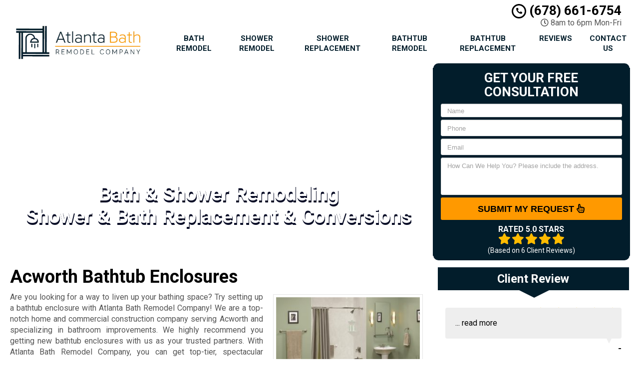

--- FILE ---
content_type: text/html; charset=UTF-8
request_url: https://www.atlantabathandshowerremodel.com/bathtub-enclosures-acworth-ga/
body_size: 29247
content:
<!DOCTYPE html>
<html lang="en">
	<head><meta http-equiv="Content-Type" content="text/html; charset=utf-8">
		<meta name="viewport" content="width=device-width, initial-scale=1">
        <meta http-equiv="x-dns-prefetch-control" content="off">
        <meta name="theme-color" content="#008000">
        <meta name="msapplication-navbutton-color" content="#008000">
        <meta name="apple-mobile-web-app-status-bar-style" content="#008000">
				
		<title>Best Bathtub Enclosures Acworth, GA | Tub Surrounds Near Me</title><link rel="preload" data-rocket-preload as="style" href="https://fonts.googleapis.com/css2?family=Roboto:ital,wght@0,100;0,300;0,400;0,500;0,700;0,900;1,100;1,300;1,400;1,500;1,700;1,900&#038;display=swap" /><link rel="stylesheet" href="https://fonts.googleapis.com/css2?family=Roboto:ital,wght@0,100;0,300;0,400;0,500;0,700;0,900;1,100;1,300;1,400;1,500;1,700;1,900&#038;display=swap" media="print" onload="this.media='all'" /><noscript><link rel="stylesheet" href="https://fonts.googleapis.com/css2?family=Roboto:ital,wght@0,100;0,300;0,400;0,500;0,700;0,900;1,100;1,300;1,400;1,500;1,700;1,900&#038;display=swap" /></noscript>
        <meta property="og:image" content="https://www.atlantabathandshowerremodel.com/wp-content/uploads/2013/09/fallback-image.jpg" />
				<link rel="shortcut icon" href="https://www.atlantabathandshowerremodel.com/wp-content/uploads/2013/09/fav.png">
        		
				
		<meta name='robots' content='max-image-preview:large' />
<link rel='dns-prefetch' href='//cdnjs.cloudflare.com' />
<link rel='dns-prefetch' href='//q9s3n4k4.stackpathcdn.com' />
<link rel='dns-prefetch' href='//mmwm-2scviy4n15.netdna-ssl.com' />
<link rel='dns-prefetch' href='//www.google-analytics.com' />
<link rel='dns-prefetch' href='//cdn.callrail.com' />
<link rel='dns-prefetch' href='//js.callrail.com' />
<link href='https://fonts.gstatic.com' crossorigin rel='preconnect' />
<link data-minify="1" rel='preload' as='style' onload="this.onload=null;this.rel='stylesheet'" id='formidable' href='https://www.atlantabathandshowerremodel.com/wp-content/cache/min/1/wp-content/plugins/formidable/css/formidableforms.css?ver=1745486233' type='text/css' media='all' /><style id='wp-emoji-styles-inline-css' type='text/css'>

	img.wp-smiley, img.emoji {
		display: inline !important;
		border: none !important;
		box-shadow: none !important;
		height: 1em !important;
		width: 1em !important;
		margin: 0 0.07em !important;
		vertical-align: -0.1em !important;
		background: none !important;
		padding: 0 !important;
	}
</style>
<link data-minify="1" rel='preload' as='style' onload="this.onload=null;this.rel='stylesheet'" id='font-awesome' href='https://www.atlantabathandshowerremodel.com/wp-content/cache/min/1/ajax/libs/font-awesome/5.11.2/css/all.min.css?ver=1745486233' type='text/css' media='all' /><link rel='preload' as='style' onload="this.onload=null;this.rel='stylesheet'" id='bootstrap' href='https://www.atlantabathandshowerremodel.com/wp-content/themes/mmwm/css/bootstrap.min.css' type='text/css' media='all' /><link data-minify="1" rel='preload' as='style' onload="this.onload=null;this.rel='stylesheet'" id='colorbox-css' href='https://www.atlantabathandshowerremodel.com/wp-content/cache/min/1/wp-content/themes/mmwm/colorbox/colorbox.css?ver=1745486233' type='text/css' media='all' /><link rel='preload' as='style' onload="this.onload=null;this.rel='stylesheet'" id='ouibounce-css' href='https://www.atlantabathandshowerremodel.com/wp-content/themes/mmwm/css/ouibounce.min.css' type='text/css' media='all' /><link rel='preload' as='style' onload="this.onload=null;this.rel='stylesheet'" id='theme-style' href='https://www.atlantabathandshowerremodel.com/wp-content/themes/mmwm/style.css' type='text/css' media='all' /><script type="text/javascript" src="https://www.atlantabathandshowerremodel.com/wp-includes/js/jquery/jquery.min.js" id="jquery-core-js"></script>
<script type="text/javascript" src="https://www.atlantabathandshowerremodel.com/wp-includes/js/jquery/jquery-migrate.min.js" id="jquery-migrate-js" data-rocket-defer defer></script>
<link rel="https://api.w.org/" href="https://www.atlantabathandshowerremodel.com/wp-json/" /><link rel="alternate" type="application/json" href="https://www.atlantabathandshowerremodel.com/wp-json/wp/v2/pages/6593" /><link rel='shortlink' href='https://www.atlantabathandshowerremodel.com/?p=6593' />
<link rel="alternate" type="application/json+oembed" href="https://www.atlantabathandshowerremodel.com/wp-json/oembed/1.0/embed?url=https%3A%2F%2Fwww.atlantabathandshowerremodel.com%2Fbathtub-enclosures-acworth-ga%2F" />
<link rel="alternate" type="text/xml+oembed" href="https://www.atlantabathandshowerremodel.com/wp-json/oembed/1.0/embed?url=https%3A%2F%2Fwww.atlantabathandshowerremodel.com%2Fbathtub-enclosures-acworth-ga%2F&#038;format=xml" />
<script>document.documentElement.className += " js";</script>
<!--[if lt IE 9]><script src="https://www.atlantabathandshowerremodel.com/wp-content/themes/mmwm/js/html5shiv.js"></script><script src="https://www.atlantabathandshowerremodel.com/wp-content/themes/mmwm/js/respond.min.js"></script><![endif]-->
<!-- Meta Pixel Code -->
<script type='text/javascript'>
!function(f,b,e,v,n,t,s){if(f.fbq)return;n=f.fbq=function(){n.callMethod?
n.callMethod.apply(n,arguments):n.queue.push(arguments)};if(!f._fbq)f._fbq=n;
n.push=n;n.loaded=!0;n.version='2.0';n.queue=[];t=b.createElement(e);t.async=!0;
t.src=v;s=b.getElementsByTagName(e)[0];s.parentNode.insertBefore(t,s)}(window,
document,'script','https://connect.facebook.net/en_US/fbevents.js?v=next');
</script>
<!-- End Meta Pixel Code -->

      <script type='text/javascript'>
        var url = window.location.origin + '?ob=open-bridge';
        fbq('set', 'openbridge', '971501413838400', url);
      </script>
    <script type='text/javascript'>fbq('init', '971501413838400', {}, {
    "agent": "wordpress-6.4.7-3.0.13"
})</script><script type='text/javascript'>
    fbq('track', 'PageView', []);
  </script>
<!-- Meta Pixel Code -->
<noscript>
<img height="1" width="1" style="display:none" alt="fbpx"
src="https://www.facebook.com/tr?id=971501413838400&ev=PageView&noscript=1" />
</noscript>
<!-- End Meta Pixel Code -->
<!-- SEO meta tags powered by SmartCrawl https://wpmudev.com/project/smartcrawl-wordpress-seo/ -->
<link rel="canonical" href="https://www.atlantabathandshowerremodel.com/bathtub-enclosures-acworth-ga/" />
<meta name="description" content="If you&#039;re planning to improve or style your bathroom by installing Bathtub Enclosures, our Acworth bath &amp; shower remodel company can do an amazing job for you. We have experienced workers who will work hard to achieve your ideal finished product at a lower cost. Call us for a free consultation!" />
<!-- /SEO -->
<noscript><style id="rocket-lazyload-nojs-css">.rll-youtube-player, [data-lazy-src]{display:none !important;}</style></noscript>		<script type="text/javascript">
		  // Notice how this gets configured before we load Font Awesome
		  window.FontAwesomeConfig = { autoReplaceSvg: false }
		</script>
		<!-- Google tag (gtag.js) -->
<script async src="https://www.googletagmanager.com/gtag/js?id=G-V5JJH3HQEJ"></script>
<script>
  window.dataLayer = window.dataLayer || [];
  function gtag(){dataLayer.push(arguments);}
  gtag('js', new Date());

  gtag('config', 'G-V5JJH3HQEJ');
</script>		<link rel="preconnect" href="https://fonts.gstatic.com">

		<link data-minify="1" href="https://www.atlantabathandshowerremodel.com/wp-content/cache/min/1/wp-content/themes/mmwm/theme01/style.css?ver=1745486233" rel="stylesheet" type="text/css" />
        <!--[if IE]>
            <link href="https://www.atlantabathandshowerremodel.com/wp-content/themes/mmwm/theme01/ie.css" rel="stylesheet" type="text/css" />
        <![endif]--> 
<script data-minify="1" defer src="https://www.atlantabathandshowerremodel.com/wp-content/cache/min/1/wp-content/themes/mmwm/js/modernizr.custom.js?ver=1745486233"></script>
		<style>
          .page-id-6593 .exElements{margin: 300px 0px 2px 0px;}            p{
    text-align: justify !important;
}
  
.pagination>li>a, .pagination>li>span{
    color:#1a6789 !important;
    background: !important;
    border-color:;
}

.pagination>.active>a, .pagination>.active>a:focus, .pagination>.active>a:hover, .pagination>.active>span, .pagination>.active>span:focus, .pagination>.active>span:hover, .pagination>li>a:hover, .pagination>li>span:hover{    
    color:#ffffff !important;
    background:#1a6789 !important;
    border-color:#1a6789;
}
            
            
            
          
		h1, h1 > a, h2, h2 > a, h3, h3 > a, h4, h4 > a, h5, h5 > a, h6, h6 > a, strong {color:#000000 !important}h3{font-size:18px !important}main a {color: #000000 !important;}h2.phone_on_modal a:hover, article a:hover {color: #000000 !important;}main a:hover {color: #1a6789 !important;}.modal-header, header, .top-mobile.visible-xs, h2.phone_on_modal, .modal-content {background-color: #ffffff;}header .container > .social-media > ul > li > a > i {background: #cccccc;}header .container .phone-address .address, .old_head .aggregate-rating strong {color: #000000 !important;}header .container .phone-address .phone, .header .container .phone-address .hctext {color: #000000;}.blocks .service_block strong, .blocks .service_block strong a, .service_block strong, .service_block strong a{color:#000000 !important}.featured-content .short-articles .blocks{border:#e2e2e2 solid 1px; border-top:solid 2px #000000 !important}.featured-content .short-articles .blocks.wt_image a.btn{color:#000000}.slider-bg{background:#021d2b !important}header .container .phone-address .phone strong {color:#000000;}.forcefullwidth_wrapper_tp_banner, .feature-area.fa_full{display:block}.forcefullwidth_wrapper_tp_banner .defaultimg{background-size: cover !important;}.navbar, .sideMenu{background-image: -webkit-gradient(linear, left 0%, left 100%, from(#1c3441), to(#021a27));background-image: -webkit-linear-gradient(top, #1c3441, 0%, #021a27, 100%);background-image: -moz-linear-gradient(top, #1c3441 0%, #021a27 100%);background-image: linear-gradient(to bottom, #1c3441 0%, #021a27 100%);background-repeat: repeat-x;filter: progid:DXImageTransform.Microsoft.gradient(startColorstr='#1c3441', endColorstr='#021a27', GradientType=0);}.navbar-brand:hover,.navbar-nav > li > a:hover,.navbar-brand:focus,.navbar-nav > li > a:focus, .navbar .navbar-nav > .active > a, .navbar .navbar-nav > li:hover > a {background: #021d2b;color:#FFF !important;}header.sticky{background:#ffffff; border-bottom: #021722 solid 2px;}.item_toggler:hover{background: #01090d;}.item_toggler, .sideMenu li a:hover, .sideMenu > li > a:hover,.sideMenu > li > a:focus, .sideMenu .active > a, .sideMenu > li:hover > a {background-image: -webkit-gradient(linear, left 0%, left 100%, from(#1c3441), to(#021a27));background-image: -webkit-linear-gradient(top, #1c3441, 0%, #021a27, 100%);background-image: -moz-linear-gradient(top, #1c3441 0%, #021a27 100%);background-image: linear-gradient(to bottom, #1c3441 0%, #021a27 100%);background-repeat: repeat-x;filter: progid:DXImageTransform.Microsoft.gradient(startColorstr='#1c3441', endColorstr='#021a27', GradientType=0);}.dropdown.open a.dropdown-toggle,.dropdown-menu,.dropdown.open .dropdown-menu {background: #021722 ;}.dropdown-menu > li > a:hover,.dropdown-menu > li > a:focus,.dropdown-menu > .active > a,.dropdown-menu > .active > a:hover,.dropdown-menu > .active > a:focus, .nav .open>a, .nav .open>a:focus, .nav .open>a:hover {background-color: #021a27 !important;}.navbar .navbar-nav > li > a, .navbar .navbar-nav > .active > a, .navbar-brand, .dropdown-menu > li > a, .dropdown-menu .dropdown-header, .dropdown-menu > li > a:hover, .dropdown-menu > li > a:focus, .dropdown-menu > .active > a, .dropdown-menu > .active > a:hover, .dropdown-menu > .active > a:focus {color:#021d2b}.navbar-toggle .icon-bar {background-color:#021d2b;}.feature-area {background-color: #ffffff; background-image:url() !important;}main {background-image:url() !important;}footer {background-image:url() !important;}.widget_text h2, .widget_nav_menu h2,.aggregate-rating,.lead-form .form, .frm_form_widget, .testimonial_widget h2, .modal-body, .gallery-caption, .srv_group_holder h3,.feature-area .lead-form .form:before,.feature-area .lead-form .form:after {background-color:#021d2b;border-color:#021d2b;}.sidebar .aggregate-rating h2:after, .sidebar .widget h2:after{border-top: 20px solid #021d2b}.nt_head .navbar-nav > li > a{
    			    color:#021d2b !important;
    			}.nav .active, .nav .active a, .nav .active a:hover, .nav .menu-item a:hover{
    background-color:#021d2b important;
}h4.modal-title, .lead-form .form h2, .frm_form_widget h2, .lead-form .form p, .frm_form_widget p, .modal-title {color:#ffffff !important;}footer {border-top:solid 1px#1a6789;border-bottom:solid 1px#1a6789;}footer .footer-bottom {border-top:solid 1px#1a6789;}footer{background: #021d2b !important;}footer h2, footer h2 a, footer h3, footer h3 a, footer h4, footer h5, footer h6, footer strong {color:#ffffff !important;}footer{color:#ffffff;}.license_details h4 {color:#ffffff !important;}footer a, footer .aggregate-rating a, footer .aggregate-rating a strong {color:#ffffff !important;}footer a:hover, footer .aggregate-rating a:hover {color:#cccccc !important;}footer .footer-bottom nav a {color:#1a6789 !important;}footer .footer-bottom nav a:hover {color:#15526e !important;}footer .footer-bottom {background-color:#ffffff;padding:5px 0 5px;margin-top:0px;margin-bottom:-30px;}footer .footer-bottom {color:#000000;}.stickyMenu{color:#ff9900}.stickyMenu:hover{color:#ff9900}article a.btn-primary{color:#000000 !important}.btn-primary{background:#ff9900}.btn-primary:hover{background:#ff9900 !important;opacity:0.9;color:#000000 !important}.frm_style_formidable-style.with_frm_style .frm_submit button, .frm_button_submit, .btn-primary, .btn-default.wrbtn, .stickyPhone, .stickyEmail {background:#ff9900; color:#000000 !important;}.frm_style_formidable-style.with_frm_style .frm_submit button:active, .frm_style_formidable-style.with_frm_style .frm_submit button:focus, .frm_style_formidable-style.with_frm_style .frm_submit button:active, .frm_style_formidable-style.with_frm_style .frm_submit button:hover, .frm_button_submit:hover, .btn-primary:hover, .btn-default.wrbtn:hover, .stickyPhone:hover, .stickyEmail:hover{background:#ff9900 !important; opacity:0.9; color:#000000 !important;}.frm_style_formidable-style.with_frm_style .frm_submit button:active, .frm_style_formidable-style.with_frm_style .frm_submit button:focus, .frm_style_formidable-style.with_frm_style .frm_submit button:active, .frm_style_formidable-style.with_frm_style .frm_submit button:hover, .frm_button_submit:hover, .btn-primary:hover, .btn-default.wrbtn:hover, .stickyPhone:hover, .stickyEmail:hover{background:#ff9900 !important; opacity:0.9; color:#000000 !important;}.topnt .phone a{color:#ff9900 !important}.frm_style_formidable-style.with_frm_style .frm_submit button, .btn-warning, .frm_submit input[type=submit].btn-warning, .frm_submit input[type=button].btn-warning, .srv_group_holder b, .ctaBtnCrawl, .btn-default.wrbtn{color:#000000 !important}.rev_slider .btn-primary, a.serv_button{background-image: -webkit-gradient(linear, left 0%, left 100%, from(#ffad33), to(#cc7a00));background-image: -webkit-linear-gradient(top, #ffad33, 0%, #cc7a00, 100%);background-image: -moz-linear-gradient(top, #ffad33 0%, #cc7a00 100%);background-image: linear-gradient(to bottom, #ffad33 0%, #cc7a00 100%);background-repeat: repeat-x;filter: progid:DXImageTransform.Microsoft.gradient(startColorstr='#ffad33', endColorstr='#cc7a00', GradientType=0);border-color:#cc7a00;}.rev_slider .btn-primary:hover, a.serv_button:hover{background-image: -webkit-gradient(linear, left 0%, left 100%, from(#ffa41a), to(#e68a00));background-image: -webkit-linear-gradient(top, #ffa41a, 0%, #e68a00, 100%);background-image: -moz-linear-gradient(top, #ffa41a 0%, #e68a00 100%);background-image: linear-gradient(to bottom, #ffa41a 0%, #e68a00 100%);background-repeat: repeat-x;filter: progid:DXImageTransform.Microsoft.gradient(startColorstr='#ffa41a', endColorstr='#e68a00', GradientType=0);border-color:#ffad33;}.frm_style_formidable-style.with_frm_style .frm_submit button, .btn-warning, .frm_submit input[type=submit].btn-warning, .frm_submit input[type=button].btn-warning, .srv_group_holder b, .ctaBtnCrawl, .btn-default.wrbtn {background:#ff9900 !important}.frm_style_formidable-style.with_frm_style .frm_submit button:active, .frm_style_formidable-style.with_frm_style .frm_submit button:focus, .frm_style_formidable-style.with_frm_style .frm_submit button:active, .frm_style_formidable-style.with_frm_style .frm_submit button:hover, .frm_style_formidable-style.with_frm_style .frm_submit button:hover, .btn-warning:hover, .frm_submit input[type=submit].btn-warning:hover, .frm_submit input[type=button].btn-warning:hover, .srv_group_holder b:hover, .ctaBtnCrawl:hover, .btn-default.wrbtn:hover {background:#ff9900 !important; color:#000000 !important}.phone a, header .aggregate-rating h3, .phone h3{color:#000000 !important; text-decoration:none}.
				
				-address {margin-top:10px !important}.phone-address .phone {line-height:1.1 !important}.phone-address .address, .phone-address .hours {}.starburst, .starburst h3, .starburst a, .starburst h3 a {color: !important}.starburst .svg-inline--fa{color:}.frm_style_formidable-style.with_frm_style .frm_submit button:active, .frm_style_formidable-style.with_frm_style .frm_submit button:focus, .frm_style_formidable-style.with_frm_style .frm_submit button:active,.frm_style_formidable-style.with_frm_style .frm_submit button{background:#ff9900 !important}@media only screen and (max-width: 767px){
.trust-elements.panel-body img {
    height: auto !important;
    width: auto !important;
}
}

.nt_head .logo img {
width: 90% !important;
margin-left: 20px !important;
margin-top: 40px !important;
}

.exElements h2 {
margin-top: 60px;
}

.frm_style_formidable-style.with_frm_style .frm_submit button,
.btn {
background-color: #ff9900 !important;
background-image: none !important;
}

.sidebar a {
color: #000 !important;
}

.sidebar a:hover {
color: #ff9900 !important;
}

#menu-item-7514{
width:13%;
}

#menu-item-85{
width:15%;
}

.footer .logo a img{
width:150px;
}

@media only screen and (min-width: 993px) and (max-width: 1080px){
.exElements h2 {
margin: 185px 0px 2px 0px !important;
}
}

@media only screen and (min-width: 993px) and (max-width: 1080px) {
.exElements {
margin: 85px 0px 2px 0px !important;
}
}

@media only screen and (min-width: 768px) and (max-width: 1079px) {
.exElements {
margin-top: 0px !important;
}
}

@media only screen and (min-width: 1367px) {
.spElements{min-height:414px}
}

@media only screen and (max-width: 1366px) {
.spElements{min-height:355px}
}
@media only screen and (min-width: 1367px) {
.spElements{min-height:414px}
}
@media only screen and (max-width: 1366px) {
.spElements{min-height:385px}
}
.page-template-page-contact main .col-md-12 {
    margin: 0 0%;
    width: 100%;
}
.page-template-page-contact main .col-md-12  .col-md-12{
    margin: 0 0 !important;
    width: 100% !important;
}
.page-template-page-contact main .col-md-12  .col-md-12 .post-82{
    margin: 0 0 !important;
}
@media only screen and (min-width: 1367px){
.sbgfull, .sbgfull:before {
    min-height: 414px;
    overflow: hidden;
    height: 414px;
}}
@media only screen and (min-width: 768px) and (max-width: 992px){
.nt_head .logo img {
    width: 40% !important;
    margin-top: 0px;
}
}

#tpbr_calltoaction {
    background: #ff9900 !important;
}

#tpbr_calltoaction {
	background: #ff9900 !important;
}
#tpbr_box {
	font-weight: 500 !important;
}
.pushr {
	min-height: 43px !important;
}
#tpbr_topbar #tpbr_calltoaction.shake {
  box-shadow: 0 0 1px rgba(0, 0, 0, 0);
  backface-visibility: hidden;
  -o-backface-visibility: hidden;
  -ms-backface-visibility: hidden;
  -moz-backface-visibility: hidden;
  -webkit-backface-visibility: hidden;
  transform: translateZ(0);
  -o-transform: translateZ(0);
  -ms-transform: translateZ(0);
  -moz-transform: translateZ(0);
  -webkit-transform: translateZ(0);
  animation-name: shake;
  -o-animation-name: shake;
  -ms-animation-name: shake;
  -moz-animation-name: shake;
  -webkit-animation-name: shake;
  animation-duration: 5s;
  -o-animation-duration: 5s;
  -ms-animation-duration: 5s;
  -moz-animation-duration: 5s;
  -webkit-animation-duration: 5s;
  animation-timing-function: linear;
  -o-animation-timing-function: linear;
  -ms-animation-timing-function: linear;
  -moz-animation-timing-function: linear;
  -webkit-animation-timing-function: linear;
  animation-iteration-count: infinite;
  -o-animation-iteration-count: infinite;
  -ms-animation-iteration-count: infinite;
  -moz-animation-iteration-count: infinite;
  -webkit-animation-iteration-count: infinite;
  animation-play-state: running;
  -o-animation-play-state: running;
  -ms-animation-play-state: running;
  -moz-animation-play-state: running;
  -webkit-animation-play-state: running;
}
#tpbr_topbar:hover #tpbr_calltoaction.shake {
  animation-play-state: paused;
  -o-animation-play-state: paused;
  -ms-animation-play-state: paused;
  -moz-animation-play-state: paused;
  -webkit-animation-play-state: paused;
}
.hb-paused-animations-ie #tpbr_topbar #tpbr_calltoaction.shake {
  animation-play-state: paused;
}
@-webkit-keyframes shake {
  2% {
    -webkit-transform: translateX(3px) rotate(2deg);
    transform: translateX(3px) rotate(2deg);
  }
  4% {
    -webkit-transform: translateX(-3px) rotate(-2deg);
    transform: translateX(-3px) rotate(-2deg);
  }
  6% {
    -webkit-transform: translateX(3px) rotate(2deg);
    transform: translateX(3px) rotate(2deg);
  }
  8% {
    -webkit-transform: translateX(-3px) rotate(-2deg);
    transform: translateX(-3px) rotate(-2deg);
  }
  10% {
    -webkit-transform: translateX(2px) rotate(1deg);
    transform: translateX(2px) rotate(1deg);
  }
  12% {
    -webkit-transform: translateX(-2px) rotate(-1deg);
    transform: translateX(-2px) rotate(-1deg);
  }
  14% {
    -webkit-transform: translateX(2px) rotate(1deg);
    transform: translateX(2px) rotate(1deg);
  }
  16% {
    -webkit-transform: translateX(-2px) rotate(-1deg);
    transform: translateX(-2px) rotate(-1deg);
  }
  18% {
    -webkit-transform: translateX(1px) rotate(0);
    transform: translateX(1px) rotate(0);
  }
  20% {
    -webkit-transform: translateX(-1px) rotate(0);
    transform: translateX(-1px) rotate(0);
  }
}
@keyframes shake {
  2% {
    -webkit-transform: translateX(3px) rotate(2deg);
    transform: translateX(3px) rotate(2deg);
  }
  4% {
    -webkit-transform: translateX(-3px) rotate(-2deg);
    transform: translateX(-3px) rotate(-2deg);
  }
  6% {
    -webkit-transform: translateX(3px) rotate(2deg);
    transform: translateX(3px) rotate(2deg);
  }
  8% {
    -webkit-transform: translateX(-3px) rotate(-2deg);
    transform: translateX(-3px) rotate(-2deg);
  }
  10% {
    -webkit-transform: translateX(2px) rotate(1deg);
    transform: translateX(2px) rotate(1deg);
  }
  12% {
    -webkit-transform: translateX(-2px) rotate(-1deg);
    transform: translateX(-2px) rotate(-1deg);
  }
  14% {
    -webkit-transform: translateX(2px) rotate(1deg);
    transform: translateX(2px) rotate(1deg);
  }
  16% {
    -webkit-transform: translateX(-2px) rotate(-1deg);
    transform: translateX(-2px) rotate(-1deg);
  }
  18% {
    -webkit-transform: translateX(1px) rotate(0);
    transform: translateX(1px) rotate(0);
  }
  20% {
    -webkit-transform: translateX(-1px) rotate(0);
    transform: translateX(-1px) rotate(0);
  }
}
.topnt .phone a {
    color: #000 !important;
}

/*Hide Recaptcha Badge*/
.grecaptcha-badge { 
    visibility: hidden;
}
.lead-form .frm__653dfa7181e5f{display:none;}
.stickyMenu small{color:#420E0E}    .feature-area, main.rsactive {
        margin-top: 0px !important;
    } .defaultimg {
    background-size: cover !important;
}.home_content .btn-primary:hover{background: transparent !important}#next, #prev{color:#ffffff;} #next:hover, #prev:hover{color: !important;}.cycle-pager span{background:#ffffff;} .cycle-pager span.cycle-pager-active{background:;}.top-nav li a{color:#ffffff}.top-nav li a:hover{color: !important; }.testimonial_widget h2, .widget_nav_menu h2, .widget_text h2, .aggregate-rating h2, .aggregate-rating h2, #next  .fa, #prev .fa, .modal-title{color:#ffffff !important; font-size:23.7px; padding:10px 0px;}.testimonial-text,.sidebar .aggregate-rating, .sidebar .aggregate-rating span, .sidebar .aggregate-rating h3, .sidebar .aggregate-rating strong{color:#ffffff !important;}.sidebar .aggregate-rating a{color:#ffffff !important;}.new_head .btn-group>.btn:first-child:not(:last-child):not(.dropdown-toggle) {
    border-top-right-radius: 3px !important;
    border-bottom-right-radius: 3px !important;
    width:100%;
}
            @media only screen and (min-width:768px){
                .srv_group_holder img{
                width:100%;
                }
            }
            @media screen and (min-width: 992px) {
                .equal .navbar-nav>li {
                    display: flex !important;
                }
            }
            			
			.frm_form_widget p{color:#ffffff !important; }            	.testimonial_widget h2, .widget_nav_menu h2,.aggregate-rating h2,.aggregate-rating{color:#ffffff !important; }            
                        .phone-address .phone{color:#000000 !important}
            .phone-address .address{color: !important}
            .phone-address .hctext{color: !important}
            .phone-address .hours{color: !important}
            .sidebar ul.sub-menu {
    padding-left: 25px;
}
            .sub-menu .menu-item:last-child {
    border-bottom: none;
}
            .wrbtn{color: #ffffff !important; background:  !important}
			
     .widget_nav_menu h2, .testimonial_widget h2, .widget_text h2 {
    text-align: center;
    -webkit-box-shadow: inset 0 0 60px rgba(0,0,0,.25),0 0 rgba(0,0,0,.25);
    box-shadow: inset 0 0 60px rgba(0,0,0,.25),0 0 rgba(0,0,0,.25);
}
            
.sidebar a, .testimonial-text a, .widget_nav_menu a,.sidebar li:before, .testimonial_widget .cycle-slideshow article a, .blocks h2 a:hover {
    text-decoration: none;
    color:#000000;
}
 .sidebar a:hover, .testimonial-text a, .widget_nav_menu a:hover, .testimonial_widget .cycle-slideshow article a:hover, .sidebar li:hover:before{
      color:#1a6789;
 }
    .widget_nav_menu a:hover sidebar .menu-item:before{
                 color:#1a6789;
            }
.widget_nav_menu ul, .widget_text ul {
    padding: 0;
    list-style: none;
}
.widget ul li {
    padding: 7px 0px;
    border-bottom: 2px dotted #000000;
  
}   
                        .sidebar article.testimonial .testimonial-text{
                color: #000000 !important;
            }
                                    .sidebar article.testimonial .testimonial-text a{
                color: #000000 !important;
            }
                                    .sidebar article.testimonial .testimonial-text a:hover{
                color: #1a6789 !important;
            }
                        
            #ouibounce-modal .modal-title h3{color:#ffffff !important}.modal-body, .modal-footer, #ouibounce-modal .modal-footer p{
                        color:#ffffff !important
                    }.modal-header:before{
                        display:block;
                        content:"";
                        height:120px;
                        background: url(https://www.atlantabathandshowerremodel.com/wp-content/uploads/2013/09/logo-main-final.webp) center center no-repeat !important;
                        -webkit-background-size: contain !important;
                        background-size: contain !important;
                        margin:0px auto !important;
                        width:100% !important;
                        max-width:300px;
                    }@media only screen and (min-width: 768px) {.short-articles .blocks{
                            min-height:150px !important;
                        }}            header .aggregate-rating, header .aggregate-rating a{
                color:#000000 !important;
            }
            /*.testimonial_widget .cycle-slideshow{
                min-height: 330px !important;
            }*/
        @media only screen and (min-width: 768px){
            /*header .logo, header .phone-address, header .social-media {
                height:  !important;
            }*/
        }
            
            @media screen and (max-width: 991px) {
                .navbar-nav li.menu-item-has-children{
                                    }
            }
            .te_full {
                        margin-bottom: 20px; 
                    }            @media only screen and (min-width: 768px){
                        }
		
.closeModalBtn span{background:#021d2b}#myModalGallery .close, #myModalGallery .close span{color:#ff9900 !important}.featured-content .te_full{display:none !important}    /*body {display:none; display: block \9 !important;}*/
    @media only screen and (min-width:768px){.trust-elements img{
        height:50 !important;
        width:auto !important;
    }

</style>
        
<!--[if IE 10]>
<style>
        html[data-useragent*='MSIE 10.0'] .nav>li>a, .navbar-nav>li>a{
            padding: 10px 10px !important;
            display:none !important;
        }
        html[data-useragent*='MSIE 10.0'] .navbar .navbar-nav{
            text-align:center;
        }
</style>
<![endif]-->
<!--[if IE 9]>
<style>
body {display:block !important}
.item{
width:16.66% !important;
height:200px;
vertical-align:top;
overflow:hidden;
border:#FFF solid 2px;
}
.item img{
  min-height: 100%;
  min-width: 100%;
    height:auto;
    padding:0px !important;
}
.nav>li>a, .navbar-nav>li>a{
    padding: 10px 10px !important;
}
.navbar-nav>li{
    float:none !important;
    display:inline-block !important;
}
.navbar .navbar-nav{
    text-align:center !important;
}
</style>
<![endif]-->
<!--[if IE 8]>
<style>
body {display:block !important}
.item{
width:16.66% !important;
vertical-align:top;
}
.item img{
}
.te_full .trust-elements img{
width:150px !important; height:auto;
}
.service_block{
width:100% !important;
}
.service_block b{
width:100% !important;
position:relative !important;
}
ul.nav{
text-align:center !important;
}
.logo img{
width:90% !important;
height:auto !important;
}
.view-gallery-btn{
display: none !important;
}
</style>
<![endif]-->
<style>
    .sidebar .testimonial_widget{
        display: inline-block !important;
    }   
    
    @media screen and (min-width: 768px) {
        .equal .navbar-nav>li{
            display:flex !important;
        }
    }
</style>         
<!--[if IE]> 
  <script defer src="https://oss.maxcdn.com/libs/html5shiv/3.7.0/html5shiv.js"></script>
  <script defer src="https://oss.maxcdn.com/libs/respond.js/1.4.2/respond.min.js"></script>
<![endif]-->
<meta name="generator" content="WP Rocket 3.18" data-wpr-features="wpr_defer_js wpr_minify_js wpr_lazyload_images wpr_lazyload_iframes wpr_minify_css wpr_desktop wpr_dns_prefetch wpr_preload_links" /></head>
<body class="page-template-default page page-id-6593">
<!-- Modal -->
<div data-rocket-location-hash="b4d73fb96ce11f7c8c35e30b3ed5b041" class="modal fade" id="myModal" tabindex="-1" role="dialog" aria-labelledby="myModalLabel">
  <div data-rocket-location-hash="161212d05567da321295c97b6efd1e27" class="modal-dialog" role="document">
    <div data-rocket-location-hash="951856d81f97d8d18725c1ec278a4451" class="modal-content">
      <div class="modal-header">
        <button type="button" class="close" data-dismiss="modal" aria-label="Close"><span aria-hidden="true">&times;</span></button>        
      </div>
              <h2 class="phone_on_modal hidden-xs"><br><i class="fas fa-phone-alt"></i> (678) 661-6754</h2>
        <h2 class="phone_on_modal visible-xs"><a class="btn btn-primary" href="tel:6786616754"><i class="fas fa-phone-alt"></i> <span class="hidden-xs"></span> (678) 661-6754</a></h2>
            <div class="modal-body">
        <h4 class="modal-title" id="myModalLabel">
          GET YOUR FREE CONSULTATION</h4>
          <div class="frm_forms  with_frm_style frm_style_formidable-style" id="frm_form_12_container" data-token="56d815e5d3ea180745c639236fddff5f">
<form enctype="multipart/form-data" method="post" class="frm-show-form  frm_js_validate  frm_ajax_submit  frm_pro_form " id="form_gsqkfb3" data-token="56d815e5d3ea180745c639236fddff5f">
<div class="frm_form_fields ">
<fieldset>

<div class="frm_fields_container">
<input type="hidden" name="frm_action" value="create" />
<input type="hidden" name="form_id" value="12" />
<input type="hidden" name="frm_hide_fields_12" id="frm_hide_fields_12" value="" />
<input type="hidden" name="form_key" value="gsqkfb3" />
<input type="hidden" name="item_meta[0]" value="" />
<input type="hidden" id="frm_submit_entry_12" name="frm_submit_entry_12" value="998894865d" /><input type="hidden" name="_wp_http_referer" value="/bathtub-enclosures-acworth-ga/" /><div id="frm_field_282_container" class="frm_form_field form-field  frm_none_container">
    <label for="field_1obw1k3" class="frm_primary_label">Full Name
        <span class="frm_required"></span>
    </label>
    <input type="text" id="field_1obw1k3" name="item_meta[282]" value=""  placeholder="Name" data-invmsg="Full Name is invalid" aria-invalid="false"  />
    
    
</div>
<div id="frm_field_283_container" class="frm_form_field form-field  frm_required_field frm_none_container">
    <label for="field_435b573" class="frm_primary_label">Best Phone
        <span class="frm_required">*</span>
    </label>
    <input type="tel" id="field_435b573" name="item_meta[283]" value=""  placeholder="Phone" data-reqmsg="Best Phone cannot be blank." aria-required="true" data-invmsg="Best Phone is invalid" aria-invalid="false" pattern="((\+\d{1,3}(-|.| )?\(?\d\)?(-| |.)?\d{1,5})|(\(?\d{2,6}\)?))(-|.| )?(\d{3,4})(-|.| )?(\d{4})(( x| ext)\d{1,5}){0,1}$"  />
    
    
</div>
<div id="frm_field_284_container" class="frm_form_field form-field  frm_required_field frm_none_container">
    <label for="field_wa7dfv3" class="frm_primary_label">Email Address
        <span class="frm_required">*</span>
    </label>
    <input type="email" id="field_wa7dfv3" name="item_meta[284]" value=""  placeholder="Email" data-reqmsg="Email Address cannot be blank." aria-required="true" data-invmsg="Email Address is invalid" aria-invalid="false"  />
    
    
</div>
<div id="frm_field_285_container" class="frm_form_field form-field  frm_none_container">
    <label for="field_8zmxx43" class="frm_primary_label">Comments/Message
        <span class="frm_required"></span>
    </label>
    <textarea name="item_meta[285]" id="field_8zmxx43" rows="5"  placeholder="How Can We Help You? Please include the address." data-invmsg="Comments/Message is invalid" aria-invalid="false"  ></textarea>
    
    
</div>
<input type="hidden" name="item_meta[288]" id="field_jo1qg" value="http:// www.atlantabathandshowerremodel.com/bathtub-enclosures-acworth-ga/"  data-frmval="http:// www.atlantabathandshowerremodel.com/bathtub-enclosures-acworth-ga/"   />
<input type="hidden" name="item_meta[291]" id="field_referrer3" value="https://www.googletagmanager.com/gtag/js?id=G-V5JJH3HQEJ"  data-frmval="https://www.googletagmanager.com/gtag/js?id=G-V5JJH3HQEJ"   />
	<input type="hidden" name="item_key" value="" />
				<div class="frm__653dfa7181e5f">
				<label for="frm_email_12" >
					If you are human, leave this field blank.				</label>
				<input  id="frm_email_12" type="email" class="frm_verify" name="frm__653dfa7181e5f" value=""  />
			</div>
		<input type="hidden" autocomplete="off" autocorrect="off" name="FxAIQIx-BZ-f-wHwLZC" value="" /><input type="text" name="9g9MT" value="" style="display: none !important;" /><input name="frm_state" type="hidden" value="0BqBcvXcRYI+H5PLa699kerS/3cg+Do7J3bUfYkw0SY=" /><div class="frm_submit">

<button class="frm_button_submit frm_final_submit" type="submit"   formnovalidate="formnovalidate">SUBMIT MY REQUEST <i class="far fa-hand-pointer"></i></button>

</div></div>
</fieldset>
</div>

<p style="display: none !important;" class="akismet-fields-container" data-prefix="ak_"><label>&#916;<textarea name="ak_hp_textarea" cols="45" rows="8" maxlength="100"></textarea></label><input type="hidden" id="ak_js_1" name="ak_js" value="169"/><script>document.getElementById( "ak_js_1" ).setAttribute( "value", ( new Date() ).getTime() );</script></p></form>
</div>
      </div>
    </div>
  </div>
</div>

<!-- Modal -->
<div data-rocket-location-hash="fe3cf8668e4c83ba5f480eb57d5ab74c" class="modal fade" id="myModalGallery" tabindex="-1" role="dialog" aria-labelledby="myModalLabel">
  <div data-rocket-location-hash="82acc64a71c04cd80b37c785db41afaf" class="modal-dialog" role="document">
    <div data-rocket-location-hash="3664866719b3be3a4f87b8020830f7b5" class="modal-content"><button type="button" class="close" data-dismiss="modal" aria-label="Close"><span aria-hidden="true">&times;</span></button>    
      <div class="modal-body">
          <div class="preloader">
              <div class="preitems">
                    <i class="fa fa-spinner fa-spin fa-3x fa-fw"></i>
                    <span class="sr-only">Loading...</span>              
              </div>
          </div>
          <div style="width:100%; margin-left:auto; margin-right:auto" class="gallery gallery-columns-5 gallery-size-medium masonry">
        <div class="gallery_items">
            <div id="grid" data-columns>
              
          </div>
          </div>
          </div>
      </div>
    </div>
  </div>
    <div data-rocket-location-hash="716673fef13560a7325c01d5cffd8f8b" class="closeModalBtn"><span data-dismiss="modal"><i class="fa fa-times" aria-hidden="true"></i> Close Gallery</span></div>
</div>
        
        
             
			<div data-rocket-location-hash="e2fae9d6562dd52876637a485c949b6d" class="wrapper">
                			<header data-rocket-location-hash="becb7ed646c08d6c76b1094d23beb1dc" class="old_HD">

				<div data-rocket-location-hash="25d33ab5e5b0c14ebfb36d043430e6f1" class="custom">
				<div data-rocket-location-hash="4c540835e72d0520b255e1d4586334f4" class="container">
                                        <div class="top">
                    	<div data-rocket-location-hash="ca8628f43eda5e53527be2e6845b5a8b" class="row">
                                                        <div class="stickyM"><span class="stickyMenu"><i class="fa fa-bars" aria-hidden="true"></i><small>MENU</small></span></div>
                                                                                                                
                            <div class="nt_head">
                                <div class="row">
                                    <div class="col-sm-3 col-md-3">
                                        <div class="logo"><a href="https://www.atlantabathandshowerremodel.com"><img width="200" height="200" alt="Acworth Bathtub Enclosures" src="data:image/svg+xml,%3Csvg%20xmlns='http://www.w3.org/2000/svg'%20viewBox='0%200%20200%20200'%3E%3C/svg%3E" data-lazy-src="https://www.atlantabathandshowerremodel.com/wp-content/uploads/2013/09/logo-main-final.webp"/><noscript><img width="200" height="200" alt="Acworth Bathtub Enclosures" src="https://www.atlantabathandshowerremodel.com/wp-content/uploads/2013/09/logo-main-final.webp"/></noscript></a></div>
                                    </div>
                                    <div class="col-sm-9 col-md-9 topnt">
                                                                            <div data-rocket-location-hash="585ed3ec7a09c0a11c0dd607f773b12d" class="container">
                                        <div class="col-sm-3 col-md-3 hidden-xs"></div>
                                        <div class="col-sm-3 col-md-3 hidden-xs"></div>
                                        <div class="col-sm-6 col-md-6 phone-address text-right">
                                            <span class="phone"><a href="tel:6786616754"><i class="fas fa-phone-alt"></i>  (678) 661-6754 <strong id="phone_number"> </strong></a></span>
                                                                                            </span>
                                            
                                            <!-- CUSTOM TEXT -->
                                                                                        <!-- CUSTOM TEXT -->


                                            <div class="btn-group">
    <!--<div class="addBtn"><a href="#" class="ctaBtnCrawl" data-toggle="modal" data-target="#myModal">
        </a>
    </div>-->
                                                <a href="tel:6786616754" class="btn btn-primary"><i class="fa fa-phone fa-fw"></i> Click to Call</a>
    <a href="#" class="btn mobcbtn btn-primary" data-toggle="modal" data-target="#myModal"><i class="fas fa-envelope"></i>
    Contact Us    </a>

                                                                                          </div><!--/.btn-group -->
                                            <span class="hours"><i class="far fa-clock"></i> 8am to 6pm Mon-Fri</span>                                        </div>
                                </div>
                                                                                                                    <!--<div class="addBtn"><a href="#" class="ctaBtnCrawl"  data-toggle="modal" data-target="#myModal"></a>
                                             
                                            </div>-->
                                        <nav class="navbar equal">
                                            <div data-rocket-location-hash="a59e01a12a501a18633c0de05e6fb13b" class="container">                    
                                                <div class="navbar-header">
                                                    <span class="navbar-brand visible-xs visible-sm">Navigation</span>                        
                                                  <button type="button" class="navbar-toggle" data-toggle="collapse" data-target=".navbar-collapse">
                                                    <span class="icon-bar"></span>
                                                    <span class="icon-bar"></span>
                                                    <span class="icon-bar"></span>
                                                  </button>
                                                </div>
                                                <div class="navbar-collapse collapse">
                                                    <ul class="nav navbar-nav"><li id="menu-item-5025" class="menu-item menu-item-type-post_type menu-item-object-page menu-item-home menu-item-5025"><a title="Bath Remodel" href="https://www.atlantabathandshowerremodel.com/">Bath Remodel</a></li>
<li id="menu-item-5027" class="menu-item menu-item-type-post_type menu-item-object-page menu-item-5027"><a title="Shower Remodel" href="https://www.atlantabathandshowerremodel.com/shower-remodel/">Shower Remodel</a></li>
<li id="menu-item-5026" class="menu-item menu-item-type-post_type menu-item-object-page menu-item-5026"><a title="Shower Replacement" href="https://www.atlantabathandshowerremodel.com/shower-replacement/">Shower Replacement</a></li>
<li id="menu-item-5033" class="menu-item menu-item-type-post_type menu-item-object-page menu-item-5033"><a title="Bathtub Remodel" href="https://www.atlantabathandshowerremodel.com/bathtub-remodel/">Bathtub Remodel</a></li>
<li id="menu-item-5034" class="menu-item menu-item-type-post_type menu-item-object-page menu-item-5034"><a title="Bathtub Replacement" href="https://www.atlantabathandshowerremodel.com/bathtub-replacement/">Bathtub Replacement</a></li>
<li id="menu-item-7514" class="menu-item menu-item-type-post_type menu-item-object-page menu-item-7514"><a title="Reviews" href="https://www.atlantabathandshowerremodel.com/reviews/">Reviews</a></li>
<li id="menu-item-85" class="menu-item menu-item-type-post_type menu-item-object-page menu-item-85"><a title="Contact Us" href="https://www.atlantabathandshowerremodel.com/contact-us/">Contact Us</a></li>
</ul>                                                </div><!--/.nav-collapse -->


                                            </div><!--/.container -->
                                        </nav>
                                                                            </div>
                                </div>
                            </div>
                                                    </div>
                    </div>
				</div><!--/.container -->
                                
				</div><!--/.custom -->
			</header>

<div data-rocket-location-hash="d01f732a69ea11d0f1d633c5a0830b7d" class="sideMenu">
    <div data-rocket-location-hash="76acddcf8c97a5090e8c53ac8e6403b6" class="smHead">
        <div class="smTitle">Site Navigation</div>
        <div class="smback"><i class="fas fa-arrow-left"></i></div>
    </div>    
    <ul class="nav navbar-nav"><li class="menu-item menu-item-type-post_type menu-item-object-page menu-item-home menu-item-5025"><a title="Bath Remodel" href="https://www.atlantabathandshowerremodel.com/">Bath Remodel</a></li>
<li class="menu-item menu-item-type-post_type menu-item-object-page menu-item-5027"><a title="Shower Remodel" href="https://www.atlantabathandshowerremodel.com/shower-remodel/">Shower Remodel</a></li>
<li class="menu-item menu-item-type-post_type menu-item-object-page menu-item-5026"><a title="Shower Replacement" href="https://www.atlantabathandshowerremodel.com/shower-replacement/">Shower Replacement</a></li>
<li class="menu-item menu-item-type-post_type menu-item-object-page menu-item-5033"><a title="Bathtub Remodel" href="https://www.atlantabathandshowerremodel.com/bathtub-remodel/">Bathtub Remodel</a></li>
<li class="menu-item menu-item-type-post_type menu-item-object-page menu-item-5034"><a title="Bathtub Replacement" href="https://www.atlantabathandshowerremodel.com/bathtub-replacement/">Bathtub Replacement</a></li>
<li class="menu-item menu-item-type-post_type menu-item-object-page menu-item-7514"><a title="Reviews" href="https://www.atlantabathandshowerremodel.com/reviews/">Reviews</a></li>
<li class="menu-item menu-item-type-post_type menu-item-object-page menu-item-85"><a title="Contact Us" href="https://www.atlantabathandshowerremodel.com/contact-us/">Contact Us</a></li>
</ul>    
    <div data-rocket-location-hash="ae777ccdc29782184aee84501e942227" class="phone-address custom-text-center">
                                        <div class="btn-group">
<!--<div class="addBtn"><a href="#" class="ctaBtnCrawl" data-toggle="modal" data-target="#myModal">
</a>
</div>-->
                                            <a title"Call Now" href="tel:6786616754" class="btn btn-primary"><i class="fas fa-phone-alt"></i> (678) 661-6754 <strong id="phone_number"> </strong></a>
                                            <a title="Message Us" href="#" class="btn btn-primary" data-toggle="modal" data-target="#myModal"><i class="fas fa-envelope"></i>
Contact Us</a>
                                          
                                          <!---->
                                        </div><!--/.btn-group -->
                                </div>
</div>

	<div data-rocket-location-hash="5036f88217d5b5f008fdf2a542e42440" class="feature-area fa_full">
        <div data-rocket-location-hash="75619408c5745ecdd403ecec1b8bd61c" class="spElements">
        <div class="container">
        <div class="row">
                        <div class="col-sm-8 col-md-8">
                <div class="exElements">
                    <h2>Bath &amp; Shower Remodeling <br> Shower &amp; Bath Replacement &amp; Conversions</h2>
                </div>
                <div class="te_full">
    
    				
    
    					<div class="panel panel-default">
    
    						<div class="trust-elements panel-body">
    
    							
    
    							    
    						</div>
    
    					</div>
    
    				
    
    				</div>
                <div class="social-media text-center"></div>
            </div>
                        <div class="col-sm-4 col-md-4">
                <div class="lead-form">

				<div class="form">

			  <h2>GET YOUR FREE CONSULTATION</h2>
			  
              	
					<div class="frm_forms  with_frm_style frm_style_formidable-style" id="frm_form_3_container" data-token="56d815e5d3ea180745c639236fddff5f" data-token="56d815e5d3ea180745c639236fddff5f">
<form enctype="multipart/form-data" method="post" class="frm-show-form  frm_js_validate  frm_ajax_submit  frm_pro_form " id="form_gsqkfb" data-token="56d815e5d3ea180745c639236fddff5f" data-token="56d815e5d3ea180745c639236fddff5f">
<div class="frm_form_fields ">
<fieldset>

<div class="frm_fields_container">
<input type="hidden" name="frm_action" value="create" />
<input type="hidden" name="form_id" value="3" />
<input type="hidden" name="frm_hide_fields_3" id="frm_hide_fields_3" value="" />
<input type="hidden" name="form_key" value="gsqkfb" />
<input type="hidden" name="item_meta[0]" value="" />
<input type="hidden" id="frm_submit_entry_3" name="frm_submit_entry_3" value="998894865d" /><input type="hidden" name="_wp_http_referer" value="/bathtub-enclosures-acworth-ga/" /><div id="frm_field_15_container" class="frm_form_field form-field  frm_none_container">
    <label for="field_1obw1k" class="frm_primary_label">Full Name
        <span class="frm_required"></span>
    </label>
    <input type="text" id="field_1obw1k" name="item_meta[15]" value=""  placeholder="Name" data-invmsg="Full Name is invalid" aria-invalid="false"  />
    
    
</div>
<div id="frm_field_96_container" class="frm_form_field form-field  frm_required_field frm_none_container">
    <label for="field_435b57" class="frm_primary_label">Best Phone
        <span class="frm_required">*</span>
    </label>
    <input type="tel" id="field_435b57" name="item_meta[96]" value=""  placeholder="Phone" data-reqmsg="Best Phone cannot be blank." aria-required="true" data-invmsg="Best Phone is invalid" aria-invalid="false" pattern="((\+\d{1,3}(-|.| )?\(?\d\)?(-| |.)?\d{1,5})|(\(?\d{2,6}\)?))(-|.| )?(\d{3,4})(-|.| )?(\d{4})(( x| ext)\d{1,5}){0,1}$"  />
    
    
</div>
<div id="frm_field_95_container" class="frm_form_field form-field  frm_required_field frm_none_container">
    <label for="field_wa7dfv" class="frm_primary_label">Email Address
        <span class="frm_required">*</span>
    </label>
    <input type="email" id="field_wa7dfv" name="item_meta[95]" value=""  placeholder="Email" data-reqmsg="Email Address cannot be blank." aria-required="true" data-invmsg="Email Address is invalid" aria-invalid="false"  />
    
    
</div>
<div id="frm_field_19_container" class="frm_form_field form-field  frm_none_container">
    <label for="field_8zmxx4" class="frm_primary_label">Comments/Message
        <span class="frm_required"></span>
    </label>
    <textarea name="item_meta[19]" id="field_8zmxx4" rows="5"  placeholder="How Can We Help You? Please include the address." data-invmsg="Comments/Message is invalid" aria-invalid="false"  ></textarea>
    
    
</div>
<input type="hidden" name="item_meta[287]" id="field_tqzat" value="http:// www.atlantabathandshowerremodel.com/bathtub-enclosures-acworth-ga/"  data-frmval="http:// www.atlantabathandshowerremodel.com/bathtub-enclosures-acworth-ga/"   />
<input type="hidden" name="item_meta[290]" id="field_referrer2" value="https://www.googletagmanager.com/gtag/js?id=G-V5JJH3HQEJ"  data-frmval="https://www.googletagmanager.com/gtag/js?id=G-V5JJH3HQEJ"   />
<div id="frm_field_294_container" class="frm_form_field form-field  frm_none_container">
    <label for="g-recaptcha-response" id="field_7lr59_label" class="frm_primary_label">Captcha
        <span class="frm_required" aria-hidden="true"></span>
    </label>
    <div  id="field_7lr59" class="g-recaptcha" data-sitekey="6LdynvAmAAAAAD9PdJ_tKhaaY91xyB0dD07wYGmN" data-size="invisible" data-theme="light" data-callback="frmAfterRecaptcha"></div>
    
    
</div>
	<input type="hidden" name="item_key" value="" />
				<div class="frm__653dfa7181e5f">
				<label for="frm_email_3" >
					If you are human, leave this field blank.				</label>
				<input  id="frm_email_3" type="email" class="frm_verify" name="frm__653dfa7181e5f" value=""  />
			</div>
		<input type="hidden" autocomplete="off" autocorrect="off" name="FxAIQIx-BZ-f-wHwLZC" value="" /><input type="text" name="9g9MT" value="" style="display: none !important;" /><input name="frm_state" type="hidden" value="0BqBcvXcRYI+H5PLa699kerS/3cg+Do7J3bUfYkw0SY=" /><div class="frm_submit">

<button class="frm_button_submit frm_final_submit" type="submit"   formnovalidate="formnovalidate">SUBMIT MY REQUEST <i class="far fa-hand-pointer"></i></button>

</div></div>
</fieldset>
</div>

<p style="display: none !important;" class="akismet-fields-container" data-prefix="ak_"><label>&#916;<textarea name="ak_hp_textarea" cols="45" rows="8" maxlength="100"></textarea></label><input type="hidden" id="ak_js_2" name="ak_js" value="191"/><script>document.getElementById( "ak_js_2" ).setAttribute( "value", ( new Date() ).getTime() );</script></p></form>
</div>

              	<div class="sidebar">
                    

	<div class="aggregate-rating">
	<h3>RATED 5.0 STARS</h3><a href="https://www.atlantabathandshowerremodel.com/reviews"><i class="fa fa-star"></i><i class="fa fa-star"></i><i class="fa fa-star"></i><i class="fa fa-star"></i><i class="fa fa-star"></i><br/> (Based on <span>6</span> Client Reviews</strong>)</a></div>                    </div>
				</div><!--/.form -->

			</div>
            </div>     
                    </div>
        </div>
                </div>
	</div>
		<main data-rocket-location-hash="9793c192ce52a83bbe29abe405f3a001">

    

	
	

		<div data-rocket-location-hash="aa476c10383d7e1a0e3d823b98c8f36a" class="container bformcont loc_exist">

            
                        


                            
                            <div class="home_content">
            <div class="col-sm-8 col-md-8">		

			
		

				<article class="post-6593 page type-page status-publish hentry" id="post-6593">

					<!--<meta itemprop="itemreviewed" content="AtlantaBathandShowerRemodel.com">

					<meta itemprop="rating" content="">-->

					<h1 class="entry-title">Acworth Bathtub Enclosures</h1>

                        
                            
                        
                        <p><img fetchpriority="high" decoding="async" class="size-medium wp-image-5117 alignright" src="data:image/svg+xml,%3Csvg%20xmlns='http://www.w3.org/2000/svg'%20viewBox='0%200%20300%20205'%3E%3C/svg%3E"  alt="Acworth Bathtub Enclosures bath remodel refit 300x205"  width="300" height="205" data-lazy-srcset="https://www.atlantabathandshowerremodel.com/wp-content/uploads/2013/09/bath-remodel-refit-300x205.jpg 300w, https://www.atlantabathandshowerremodel.com/wp-content/uploads/2013/09/bath-remodel-refit-1024x699.jpg 1024w, https://www.atlantabathandshowerremodel.com/wp-content/uploads/2013/09/bath-remodel-refit-768x524.jpg 768w, https://www.atlantabathandshowerremodel.com/wp-content/uploads/2013/09/bath-remodel-refit.jpg 1200w" data-lazy-sizes="(max-width: 300px) 100vw, 300px" data-lazy-src="https://www.atlantabathandshowerremodel.com/wp-content/uploads/2013/09/bath-remodel-refit-300x205.jpg" /><noscript><img fetchpriority="high" decoding="async" class="size-medium wp-image-5117 alignright" src="https://www.atlantabathandshowerremodel.com/wp-content/uploads/2013/09/bath-remodel-refit-300x205.jpg"  alt="Acworth Bathtub Enclosures bath remodel refit 300x205"  width="300" height="205" srcset="https://www.atlantabathandshowerremodel.com/wp-content/uploads/2013/09/bath-remodel-refit-300x205.jpg 300w, https://www.atlantabathandshowerremodel.com/wp-content/uploads/2013/09/bath-remodel-refit-1024x699.jpg 1024w, https://www.atlantabathandshowerremodel.com/wp-content/uploads/2013/09/bath-remodel-refit-768x524.jpg 768w, https://www.atlantabathandshowerremodel.com/wp-content/uploads/2013/09/bath-remodel-refit.jpg 1200w" sizes="(max-width: 300px) 100vw, 300px" /></noscript>Are you looking for a way to liven up your bathing space? Try setting up a bathtub enclosure with Atlanta Bath Remodel Company! We are a top-notch home and commercial construction company serving Acworth and specializing in bathroom improvements. We highly recommend you getting new bathtub enclosures with us as your trusted partners. With Atlanta Bath Remodel Company, you can get top-tier, spectacular enclosures for your tubs and shower rooms in no time at the fairest costs in the market!</p>
<p>A bathtub enclosure, also popularly known as a bathtub surround, is a vertical surface that covers the part of the wall surrounding a bathtub or a shower unit. If installed properly, it can be used for both beautification processes and functionality. So trust us with getting your industry-standard bathtub surround today. We, at Atlanta Bath Remodel Company, assure you that you will only get the best level of service from our highly experienced construction experts. We&#8217;re looking forward to being your partner in installing your bathtub enclosure!</p>
<p><strong>Call Atlanta Bath Remodel Company today at <a class="pfunc" href="tel:6786616754">(678) 661-6754</a> for a free consultation!</strong></p>
<h2><b><strong>High-Quality Bathtub Enclosures For All Spaces</strong></b></h2>
<p>Wherever you plan to install a bathtub enclosure, whether in your home or a commercial space like a hotel, we can surely do it for you at the highest quality of service possible. We are knowledgeable about all types of surrounds that vary in shape, size, material, color, use, and style. We can provide all the necessary services to install any type of enclosure at any type of space. All we need to know is your desired specifics, and we can surely execute the best version of them.</p>
<p>Mainly used for protection against water and moisture, the most common material used for bath enclosures are ceramic tiles, which are known for their extreme resistance to moisture. So we avoid using absorbent materials, such as wood. Other materials include cheaper sheets of acrylic or polyester and sheets of solid-surface material.</p>
<h2><b><strong>Benefits of a Bathtub Enclosure</strong></b></h2>
<p><img decoding="async" class="size-medium wp-image-5101 alignright" src="data:image/svg+xml,%3Csvg%20xmlns='http://www.w3.org/2000/svg'%20viewBox='0%200%20300%20192'%3E%3C/svg%3E" alt="bathtub replacement" width="300" height="192" data-lazy-srcset="https://www.atlantabathandshowerremodel.com/wp-content/uploads/2013/09/bathtub-shower-conversion-300x192.jpg 300w, https://www.atlantabathandshowerremodel.com/wp-content/uploads/2013/09/bathtub-shower-conversion.jpg 750w" data-lazy-sizes="(max-width: 300px) 100vw, 300px" data-lazy-src="https://www.atlantabathandshowerremodel.com/wp-content/uploads/2013/09/bathtub-shower-conversion-300x192.jpg" /><noscript><img decoding="async" class="size-medium wp-image-5101 alignright" src="https://www.atlantabathandshowerremodel.com/wp-content/uploads/2013/09/bathtub-shower-conversion-300x192.jpg" alt="bathtub replacement" width="300" height="192" srcset="https://www.atlantabathandshowerremodel.com/wp-content/uploads/2013/09/bathtub-shower-conversion-300x192.jpg 300w, https://www.atlantabathandshowerremodel.com/wp-content/uploads/2013/09/bathtub-shower-conversion.jpg 750w" sizes="(max-width: 300px) 100vw, 300px" /></noscript>You might be thinking that a bathroom enclosure can only add beauty to your bathroom and nothing else. But actually, enclosures can provide way more than aesthetics.</p>
<p><strong>Reduces maintenance needs</strong></p>
<p>Since surrounds are made for protection, it is only logical that they offer you fewer things to clean and maintain inside a bathroom. Walls may just be built as mere covers, not to withstand a lot of moisture and wetness. Good bath surrounds are made, so you will have fewer worries about the stability of the surrounding area of your shower room.</p>
<p><strong>Adds value to a property</strong></p>
<p>Bathroom surrounds aren&#8217;t exactly a staple part of a house. It is generally considered an addition or an upgrade. So any house that has built-in bathtub enclosures are surely valued at a higher price in the real estate market.</p>
<h2><b><strong>Top-Notch Bathtub Enclosure Installation</strong></b></h2>
<p>For all your bathtub enclosure needs, Atlanta Bath Remodel Company is here for you. Our Acworth, GA company will make sure that you get nothing less than the highest level of services to install your dream bathtub enclosure in your space. With years of experience in the construction industry, not just in Acworth, but in different states, we can guarantee that we can cater to whatever options and details you may choose for your bathtub enclosure. All you have to do is trust us and tell us what your needs and preferences are, and we will turn your dreams into reality. We are excited to work with you!</p>

            <div class="qholder">
                <button style="margin-left: auto !important; margin-right: auto !important; display: block;" class="btn btn-primary btn-lg" type="button" data-toggle="modal" data-target="#myModal"><img  alt="Acworth Bathtub Enclosures freequote" decoding="async" src="data:image/svg+xml,%3Csvg%20xmlns='http://www.w3.org/2000/svg'%20viewBox='0%200%200%200'%3E%3C/svg%3E" data-lazy-src="https://www.atlantabathandshowerremodel.com/wp-content/themes/mmwm/images/freequote.png"><noscript><img  alt="Acworth Bathtub Enclosures freequote" decoding="async" src="https://www.atlantabathandshowerremodel.com/wp-content/themes/mmwm/images/freequote.png"></noscript></button>
            </div>
        
<h2><b><strong>Free Bathtub Enclosure Installation Consultation</strong></b></h2>
<p><img decoding="async" class="size-medium wp-image-5071 alignright" src="data:image/svg+xml,%3Csvg%20xmlns='http://www.w3.org/2000/svg'%20viewBox='0%200%20300%2048'%3E%3C/svg%3E"  alt="Acworth Bathtub Enclosures bath planet logo 300x48"  width="300" height="48" data-lazy-srcset="https://www.atlantabathandshowerremodel.com/wp-content/uploads/2013/09/bath-planet-logo-300x48.png 300w, https://www.atlantabathandshowerremodel.com/wp-content/uploads/2013/09/bath-planet-logo.png 500w" data-lazy-sizes="(max-width: 300px) 100vw, 300px" data-lazy-src="https://www.atlantabathandshowerremodel.com/wp-content/uploads/2013/09/bath-planet-logo-300x48.png" /><noscript><img decoding="async" class="size-medium wp-image-5071 alignright" src="https://www.atlantabathandshowerremodel.com/wp-content/uploads/2013/09/bath-planet-logo-300x48.png"  alt="Acworth Bathtub Enclosures bath planet logo 300x48"  width="300" height="48" srcset="https://www.atlantabathandshowerremodel.com/wp-content/uploads/2013/09/bath-planet-logo-300x48.png 300w, https://www.atlantabathandshowerremodel.com/wp-content/uploads/2013/09/bath-planet-logo.png 500w" sizes="(max-width: 300px) 100vw, 300px" /></noscript>Are you still having second thoughts about getting a bathtub enclosure? We understand. Bathtub surrounds may not be for everyone. To help our clients decide and get the best out of the many options for home improvement, our Acworth company offers a free and no-obligation consultation session with one of our professional construction experts. Let us help you figure out the best improvements to your space. All it takes is your call!</p>
<p><strong>Call Atlanta Bath Remodel Company today at <a class="pfunc" href="tel:6786616754">(678) 661-6754</a> for a free consultation with a bathtub enclosure expert!</strong></p>

		

				</article>

		

			
		

			
			

			</div>

            <div class="col-sm-4 col-md-4">

                <div class="sidebar">

                <div id="testimonial_widget-5" class="widget testimonial_widget"><h2>Client Review</h2><article class="testimonial"><div class="titled"><div class="agrating"><i class="fa fa-star"></i><i class="fa fa-star"></i><i class="fa fa-star"></i><i class="fa fa-star"></i><i class="fa fa-star"></i></div><h3></h3></div><div class="testimonial-text">... <a href="https://www.atlantabathandshowerremodel.com/reviews">read more</a></div><h4>- </h4></article></div><div id="nav_menu-5" class="widget widget_nav_menu"><h2>Services</h2><div class="menu-services-menu-container"><ul id="menu-services-menu" class="menu"><li id="menu-item-5036" class="menu-item menu-item-type-post_type menu-item-object-page menu-item-5036"><a href="https://www.atlantabathandshowerremodel.com/shower-remodel/">Shower Remodel</a></li>
<li id="menu-item-5035" class="menu-item menu-item-type-post_type menu-item-object-page menu-item-5035"><a href="https://www.atlantabathandshowerremodel.com/shower-replacement/">Shower Replacement</a></li>
<li id="menu-item-5037" class="menu-item menu-item-type-post_type menu-item-object-page menu-item-5037"><a href="https://www.atlantabathandshowerremodel.com/bathtub-remodel/">Bath Remodel</a></li>
<li id="menu-item-5038" class="menu-item menu-item-type-post_type menu-item-object-page menu-item-5038"><a href="https://www.atlantabathandshowerremodel.com/bathtub-replacement/">Bathtub Replacement</a></li>
<li id="menu-item-5791" class="menu-item menu-item-type-post_type menu-item-object-page menu-item-5791"><a href="https://www.atlantabathandshowerremodel.com/bath-to-shower-conversion/">Bath To Shower Conversion</a></li>
<li id="menu-item-5827" class="menu-item menu-item-type-post_type menu-item-object-page menu-item-5827"><a href="https://www.atlantabathandshowerremodel.com/shower-to-bath-conversion/">Shower To Bath Conversion</a></li>
<li id="menu-item-5968" class="menu-item menu-item-type-post_type menu-item-object-page menu-item-5968"><a href="https://www.atlantabathandshowerremodel.com/walkin-bathtub-installation/">Walk-In Bathtub Installation</a></li>
<li id="menu-item-5969" class="menu-item menu-item-type-post_type menu-item-object-page menu-item-5969"><a href="https://www.atlantabathandshowerremodel.com/accessible-shower-installation/">Accessible Shower Installation</a></li>
<li id="menu-item-6073" class="menu-item menu-item-type-post_type menu-item-object-page menu-item-6073"><a href="https://www.atlantabathandshowerremodel.com/accessible-bathtub-installation/">Accessible Bathtub Installation</a></li>
<li id="menu-item-6327" class="menu-item menu-item-type-post_type menu-item-object-page menu-item-6327"><a href="https://www.atlantabathandshowerremodel.com/bathtub-renovation/">Bathtub Renovation</a></li>
<li id="menu-item-6363" class="menu-item menu-item-type-post_type menu-item-object-page menu-item-6363"><a href="https://www.atlantabathandshowerremodel.com/shower-renovation/">Shower Renovation</a></li>
<li id="menu-item-6467" class="menu-item menu-item-type-post_type menu-item-object-page menu-item-6467"><a href="https://www.atlantabathandshowerremodel.com/shower-door-installation/">Shower Door Installation</a></li>
<li id="menu-item-6762" class="menu-item menu-item-type-post_type menu-item-object-page menu-item-6762"><a href="https://www.atlantabathandshowerremodel.com/bathtub-enclosures/">Bathtub Enclosures</a></li>
<li id="menu-item-6763" class="menu-item menu-item-type-post_type menu-item-object-page menu-item-6763"><a href="https://www.atlantabathandshowerremodel.com/guest-bath-remodel/">Guest Bath Remodel</a></li>
<li id="menu-item-6764" class="menu-item menu-item-type-post_type menu-item-object-page menu-item-6764"><a href="https://www.atlantabathandshowerremodel.com/half-bath-remodel/">Half Bath Remodel</a></li>
<li id="menu-item-6765" class="menu-item menu-item-type-post_type menu-item-object-page menu-item-6765"><a href="https://www.atlantabathandshowerremodel.com/master-bath-remodel/">Master Bath Remodel</a></li>
<li id="menu-item-6766" class="menu-item menu-item-type-post_type menu-item-object-page menu-item-6766"><a href="https://www.atlantabathandshowerremodel.com/fast-bath-remodeling-company/">Fast Bath Remodeling Company</a></li>
<li id="menu-item-7522" class="menu-item menu-item-type-post_type menu-item-object-page menu-item-7522"><a href="https://www.atlantabathandshowerremodel.com/bathroom-tile-installation/">Bathroom Tile Installation</a></li>
<li id="menu-item-8435" class="menu-item menu-item-type-post_type menu-item-object-page menu-item-8435"><a href="https://www.atlantabathandshowerremodel.com/tile-contractor/">Tile Contractor</a></li>
<li id="menu-item-8543" class="menu-item menu-item-type-post_type menu-item-object-page menu-item-8543"><a href="https://www.atlantabathandshowerremodel.com/bath-and-shower-repair/">Bath and Shower Repair</a></li>
</ul></div></div><div id="testimonial_widget-4" class="widget testimonial_widget"><h2>Client Review</h2><article class="testimonial"><div class="titled"><div class="agrating"><i class="fa fa-star"></i><i class="fa fa-star"></i><i class="fa fa-star"></i><i class="fa fa-star"></i><i class="fa fa-star"></i></div><h3></h3></div><div class="testimonial-text">... <a href="https://www.atlantabathandshowerremodel.com/reviews">read more</a></div><h4>- </h4></article></div>                <div class="hidden-xs">
                                    </div>
                </div>

            </div>

            </div>        

                        
            
                        <div class="sidebar col-sm-12 col-md-12 visible-xs">
                           </div>
        
			
		

		</main>

		
</div></div>
		<footer data-rocket-location-hash="52e7834b6044f6b9c5f80e2adac63eea">

			

			<div class="container">

				

				<div class="row">

				<div itemscope itemtype="http://schema.org/LocalBusiness">
                    <link itemprop="additionalProperty" href=""/>
                    <link itemprop="additionalType" href="https://www.atlantabathandshowerremodel.com/wp-content/uploads/2013/09/logo-main-final.webp"/>
					
					<div class="col-sm-3 col-md-3 col-height col-middle">

                    	
                    	<div class="logo">

						<a href="https://www.atlantabathandshowerremodel.com" title="Atlanta Bath Remodel Company"><img title="Atlanta Bath Remodel Company" src="data:image/svg+xml,%3Csvg%20xmlns='http://www.w3.org/2000/svg'%20viewBox='0%200%200%200'%3E%3C/svg%3E" alt="Acworth Bathtub Enclosures" width="" height="" data-lazy-src="https://www.atlantabathandshowerremodel.com/wp-content/uploads/2013/09/footer-logo.webp"/><noscript><img title="Atlanta Bath Remodel Company" src="https://www.atlantabathandshowerremodel.com/wp-content/uploads/2013/09/footer-logo.webp" alt="Acworth Bathtub Enclosures" width="" height=""/></noscript></a>

                        </div>

                    
                    </div><!--/.logo -->                    

                    <div class="col-sm-3 col-md-3 col-height col-middle">
<!-- 
###
address information starts here 
###
-->
						<div class="location">

							<div class="address">

								                                <!-- RICH SNIPPER FOR MAIN ADDRESS -->
                                <div class="mAddress hidden">
								<strong itemprop="name">Atlanta Bath Remodel Company</strong><br />                                
								<div class="main_address" itemprop="address" itemscope itemtype="http://schema.org/PostalAddress">
								<span itemprop="streetAddress" class="streetAddress sa1"><i class="fas fa-map-marker-alt"></i> </span>                                 
								                                <br><span class="spacer"></span>								<i class="fas fa-map-marker-alt xmarker"></i><span class="addressLocality"><meta itemprop="addressLocality" content="Cumming">Cumming,</span> <span itemprop="addressRegion">GA</span> <span class="postalCode" itemprop="postalCode"></span><br /><meta itemprop="addressCountry" content="USA">                                </div>

                                                                <i class="fas fa-phone-alt"></i> <a href="tel:6786616754"><span itemprop="telephone">(678) 661-6754</span></a><br />								
								<!--<i class="fa fa-envelope"></i> Email: <a href="mailto:"><meta itemprop="email" content=""></a><br />-->
                                <!-- Microdata Local Business -->

								                                <i class="far fa-clock"></i> <meta itemprop="openingHours" content="Mo, Tu, We, Th, Fr 08:00-18:00">8am to 6pm Mon-Fri<meta itemprop="url" content="https://www.atlantabathandshowerremodel.com"><meta itemprop="logo" content="https://www.atlantabathandshowerremodel.com/wp-content/uploads/2013/09/logo-main-final.webp"><meta itemprop="image" content="https://www.atlantabathandshowerremodel.com/wp-content/uploads/2013/09/fallback-image.jpg"><meta itemprop="priceRange" content="$">                                <meta itemprop="paymentAccepted" content="Cash, Check, Debit Card and Credit Card	">
                                
																
                            </div>
                                <!-- RICH SNIPPER FOR MAIN ADDRESS -->
                                <div class="mAddress">
								<h3>Atlanta Bath Remodel Company</h3>
                                <!--<meta itemprop="name" content="Atlanta Bath Remodel Company">-->                                
								 <!--<strong></strong>-->                                 
								<div class="main_address">
								<span class="streetAddress sa1"><i class="fas fa-map-marker-alt"></i> </span>                                 
								                                								<i class="fas fa-map-marker-alt xmarker"></i><span class="addressLocality">Cumming,</span> <span>GA</span> <span class="postalCode"></span><br />                                </div>

                                                                <i class="fas fa-phone-alt"></i> <a href="tel:6786616754"><span>(678) 661-6754</span></a><br />								
								<!--<i class="fa fa-envelope"></i> Email: <a href="mailto:"><meta itemprop="email" content=""></a><br />-->
                                <!-- Microdata Local Business -->

								                                <i class="far fa-clock"></i> 8am to 6pm Mon-Fri<div class="dwdSpacer"></div><!-- 
###
address information end here 
###
-->
                                <!--<meta itemprop="paymentAccepted" content="Cash, Check, Debit Card and Credit Card	">-->
								
                            </div>

                          		
							

                                

                                

                                

                                

                                

                                

							</div>

            

						</div>

					</div>

                    <div class="col-sm-3 col-md-3 col-height col-middle">
                        <div class="leftIndent">
                            <h3>QUICK LINKS</h3>
                            <nav class="menu-footer-menu-container"><ul id="menu-footer-menu" class="menu"><li><a href="https://www.atlantabathandshowerremodel.com/" title="Atlanta Bath Remodel Company">Atlanta Bath Remodel Company</a></li><li><a href="https://www.atlantabathandshowerremodel.com/shower-remodel/" title="Atlanta Shower Remodel">Atlanta Shower Remodel</a></li><li><a href="https://www.atlantabathandshowerremodel.com/shower-replacement/" title="Atlanta Shower Replacement">Atlanta Shower Replacement</a></li><li><a href="https://www.atlantabathandshowerremodel.com/bathtub-remodel/" title="Atlanta Bathtub Remodel">Atlanta Bathtub Remodel</a></li><li><a href="https://www.atlantabathandshowerremodel.com/bathtub-replacement/" title="Atlanta Bathtub Replacement">Atlanta Bathtub Replacement</a></li><li><a href="https://www.atlantabathandshowerremodel.com/privacy-policy/" title="Privacy Policy">Privacy Policy</a></li><li><a href="https://www.atlantabathandshowerremodel.com/terms-of-service/" title="Terms of Service">Terms of Service</a></li><li><a href="https://www.atlantabathandshowerremodel.com/contact-us/" title="Contact Us">Contact Us</a></li></ul></nav>					
                                                                                    <div data-rocket-location-hash="02300e23815c51baa9a931ed599b2a6a" class="loc_serve_container">              
                                    <h3><a data-toggle="collapse" href="#multiCollapseExample1" role="button" aria-expanded="false" aria-controls="multiCollapseExample1">Locations Served <i class="fa fa-caret-down"></i><i class="fa fa-caret-up"></i></a></h3> 
                            </div>
                                                                                </div>
                    </div>
                    <div class="col-sm-3 col-md-3 col-height col-middle"><div class="social-media text-center">

	<div class="aggregate-rating">

	<h3>RATED 5.0 STARS</h3><div data-rocket-location-hash="8b493ef2806c25017719bf938adcd7f2" itemprop="aggregateRating" itemscope itemtype="http://schema.org/AggregateRating"><meta itemprop="ratingValue"  content="5"><a href="https://www.atlantabathandshowerremodel.com/reviews"><i class="fa fa-star"></i><i class="fa fa-star"></i><i class="fa fa-star"></i><i class="fa fa-star"></i><i class="fa fa-star"></i><br/> (Based on <span itemprop="reviewCount">6</span> Client Reviews)</a></div></div></div>
                    
						<div class="social-media">

                            
                            <ul class="cc_icons">

                                <li><i title="VISA" class="fab fa-cc-visa" aria-hidden="true"></i></li>

                                <li><i title="Mastercard" class="fab fa-cc-mastercard" aria-hidden="true"></i></li>

                                <li><i title="Discover" class="fab fa-cc-discover" aria-hidden="true"></i></li>

                                <li><i title="American Express" class="fab fa-cc-amex" aria-hidden="true"></i></li>

                            </ul>

                            
							<!--<ul>

								
								
								
								
								
							</ul>-->

						</div>
                    </div>

					
                    

					
					
                        <div class="col-sm-3 col-md-3">

                            
                        </div>



                        <div class="col-sm-4 col-md-4">

                            
                        </div>



                        <div class="col-sm-5 col-md-5">

                            
                        </div>

                    
					
					
				</div>				

				</div>				

				

			</div>
            <div class="loc_serve_container">
            <div class="container">
			<div class="collapse multi-collapse" id="multiCollapseExample1">
                        <div class="row">
                        <div class="col-sm-3 col-md-3">
                            <div class="widget">
                                <div class="widget_nav_menu"><ul><li id="menu-item-5354" class="menu-item menu-item-type-post_type menu-item-object-page menu-item-5354"><a href="https://www.atlantabathandshowerremodel.com/acworth-ga/">Acworth Bath Remodel Company</a></li>
<li id="menu-item-5355" class="menu-item menu-item-type-post_type menu-item-object-page menu-item-5355"><a href="https://www.atlantabathandshowerremodel.com/alpharetta-ga/">Alpharetta Bath Remodel Company</a></li>
<li id="menu-item-6074" class="menu-item menu-item-type-post_type menu-item-object-page menu-item-home menu-item-6074"><a href="https://www.atlantabathandshowerremodel.com/">Atlanta Bath Remodel Company</a></li>
<li id="menu-item-5356" class="menu-item menu-item-type-post_type menu-item-object-page menu-item-5356"><a href="https://www.atlantabathandshowerremodel.com/austell-ga/">Austell Bath Remodel Company</a></li>
<li id="menu-item-5357" class="menu-item menu-item-type-post_type menu-item-object-page menu-item-5357"><a href="https://www.atlantabathandshowerremodel.com/avondale-estates-ga/">Avondale Estates Bath Remodel Company</a></li>
<li id="menu-item-5358" class="menu-item menu-item-type-post_type menu-item-object-page menu-item-5358"><a href="https://www.atlantabathandshowerremodel.com/clarkdale-ga/">Clarkdale Bath Remodel Company</a></li>
<li id="menu-item-5359" class="menu-item menu-item-type-post_type menu-item-object-page menu-item-5359"><a href="https://www.atlantabathandshowerremodel.com/clarkston-ga/">Clarkston Bath Remodel Company</a></li>
<li id="menu-item-5360" class="menu-item menu-item-type-post_type menu-item-object-page menu-item-5360"><a href="https://www.atlantabathandshowerremodel.com/conley-ga/">Conley Bath Remodel Company</a></li>
<li id="menu-item-5361" class="menu-item menu-item-type-post_type menu-item-object-page menu-item-5361"><a href="https://www.atlantabathandshowerremodel.com/decatur-ga/">Decatur Bath Remodel Company</a></li>
<li id="menu-item-5362" class="menu-item menu-item-type-post_type menu-item-object-page menu-item-5362"><a href="https://www.atlantabathandshowerremodel.com/douglasville-ga/">Douglasville Bath Remodel Company</a></li>
<li id="menu-item-5363" class="menu-item menu-item-type-post_type menu-item-object-page menu-item-5363"><a href="https://www.atlantabathandshowerremodel.com/duluth-ga/">Duluth Bath Remodel Company</a></li>
<li id="menu-item-5364" class="menu-item menu-item-type-post_type menu-item-object-page menu-item-5364"><a href="https://www.atlantabathandshowerremodel.com/ellenwood-ga/">Ellenwood Bath Remodel Company</a></li>
<li id="menu-item-5365" class="menu-item menu-item-type-post_type menu-item-object-page menu-item-5365"><a href="https://www.atlantabathandshowerremodel.com/forest-park-ga/">Forest Park Bath Remodel Company</a></li>
<li id="menu-item-5366" class="menu-item menu-item-type-post_type menu-item-object-page menu-item-5366"><a href="https://www.atlantabathandshowerremodel.com/hiram-ga/">Hiram Bath Remodel Company</a></li>
<li id="menu-item-5367" class="menu-item menu-item-type-post_type menu-item-object-page menu-item-5367"><a href="https://www.atlantabathandshowerremodel.com/kennesaw-ga/">Kennesaw Bath Remodel Company</a></li>
<li id="menu-item-5368" class="menu-item menu-item-type-post_type menu-item-object-page menu-item-5368"><a href="https://www.atlantabathandshowerremodel.com/lawrenceville-ga/">Lawrenceville Bath Remodel Company</a></li>
<li id="menu-item-5369" class="menu-item menu-item-type-post_type menu-item-object-page menu-item-5369"><a href="https://www.atlantabathandshowerremodel.com/lilburn-ga/">Lilburn Bath Remodel Company</a></li>
<li id="menu-item-5370" class="menu-item menu-item-type-post_type menu-item-object-page menu-item-5370"><a href="https://www.atlantabathandshowerremodel.com/lithia-springs-ga/">Lithia Springs Bath Remodel Company</a></li>
<li id="menu-item-5371" class="menu-item menu-item-type-post_type menu-item-object-page menu-item-5371"><a href="https://www.atlantabathandshowerremodel.com/lithonia-ga/">Lithonia Bath Remodel Company</a></li>
<li id="menu-item-5372" class="menu-item menu-item-type-post_type menu-item-object-page menu-item-5372"><a href="https://www.atlantabathandshowerremodel.com/mableton-ga/">Mableton Bath Remodel Company</a></li>
<li id="menu-item-5373" class="menu-item menu-item-type-post_type menu-item-object-page menu-item-5373"><a href="https://www.atlantabathandshowerremodel.com/marietta-ga/">Marietta Bath Remodel Company</a></li>
<li id="menu-item-5374" class="menu-item menu-item-type-post_type menu-item-object-page menu-item-5374"><a href="https://www.atlantabathandshowerremodel.com/norcross-ga/">Norcross Bath Remodel Company</a></li>
<li id="menu-item-5375" class="menu-item menu-item-type-post_type menu-item-object-page menu-item-5375"><a href="https://www.atlantabathandshowerremodel.com/north-metro-ga/">North Metro Bath Remodel Company</a></li>
<li id="menu-item-5376" class="menu-item menu-item-type-post_type menu-item-object-page menu-item-5376"><a href="https://www.atlantabathandshowerremodel.com/peachtree-corners-ga/">Peachtree Corners Bath Remodel Company</a></li>
<li id="menu-item-5377" class="menu-item menu-item-type-post_type menu-item-object-page menu-item-5377"><a href="https://www.atlantabathandshowerremodel.com/pine-lake-ga/">Pine Lake Bath Remodel Company</a></li>
<li id="menu-item-5378" class="menu-item menu-item-type-post_type menu-item-object-page menu-item-5378"><a href="https://www.atlantabathandshowerremodel.com/powder-springs-ga/">Powder Springs Bath Remodel Company</a></li>
<li id="menu-item-5379" class="menu-item menu-item-type-post_type menu-item-object-page menu-item-5379"><a href="https://www.atlantabathandshowerremodel.com/red-oak-ga/">Red Oak Bath Remodel Company</a></li>
<li id="menu-item-5380" class="menu-item menu-item-type-post_type menu-item-object-page menu-item-5380"><a href="https://www.atlantabathandshowerremodel.com/redan-ga/">Redan Bath Remodel Company</a></li>
<li id="menu-item-5381" class="menu-item menu-item-type-post_type menu-item-object-page menu-item-5381"><a href="https://www.atlantabathandshowerremodel.com/roswell-ga/">Roswell Bath Remodel Company</a></li>
<li id="menu-item-5382" class="menu-item menu-item-type-post_type menu-item-object-page menu-item-5382"><a href="https://www.atlantabathandshowerremodel.com/scottdale-ga/">Scottdale Bath Remodel Company</a></li>
<li id="menu-item-5383" class="menu-item menu-item-type-post_type menu-item-object-page menu-item-5383"><a href="https://www.atlantabathandshowerremodel.com/smyrna-ga/">Smyrna Bath Remodel Company</a></li>
<li id="menu-item-5384" class="menu-item menu-item-type-post_type menu-item-object-page menu-item-5384"><a href="https://www.atlantabathandshowerremodel.com/stone-mountain-ga/">Stone Mountain Bath Remodel Company</a></li>
<li id="menu-item-5385" class="menu-item menu-item-type-post_type menu-item-object-page menu-item-5385"><a href="https://www.atlantabathandshowerremodel.com/tucker-ga/">Tucker Bath Remodel Company</a></li>
<li id="menu-item-5386" class="menu-item menu-item-type-post_type menu-item-object-page menu-item-5386"><a href="https://www.atlantabathandshowerremodel.com/woodstock-ga/">Woodstock Bath Remodel Company</a></li>
</ul></div>                                <div class="widget_nav_menu"><ul><li id="menu-item-5486" class="menu-item menu-item-type-post_type menu-item-object-page menu-item-5486"><a href="https://www.atlantabathandshowerremodel.com/bathtub-replacement-acworth-ga/">Acworth Bathtub Replacement</a></li>
<li id="menu-item-5487" class="menu-item menu-item-type-post_type menu-item-object-page menu-item-5487"><a href="https://www.atlantabathandshowerremodel.com/bathtub-replacement-alpharetta-ga/">Alpharetta Bathtub Replacement</a></li>
<li id="menu-item-6078" class="menu-item menu-item-type-post_type menu-item-object-page menu-item-6078"><a href="https://www.atlantabathandshowerremodel.com/bathtub-replacement/">Atlanta Bathtub Replacement</a></li>
<li id="menu-item-5488" class="menu-item menu-item-type-post_type menu-item-object-page menu-item-5488"><a href="https://www.atlantabathandshowerremodel.com/bathtub-replacement-austell-ga/">Austell Bathtub Replacement</a></li>
<li id="menu-item-5489" class="menu-item menu-item-type-post_type menu-item-object-page menu-item-5489"><a href="https://www.atlantabathandshowerremodel.com/bathtub-replacement-avondale-estates-ga/">Avondale Estates Bathtub Replacement</a></li>
<li id="menu-item-5490" class="menu-item menu-item-type-post_type menu-item-object-page menu-item-5490"><a href="https://www.atlantabathandshowerremodel.com/bathtub-replacement-clarkdale-ga/">Clarkdale Bathtub Replacement</a></li>
<li id="menu-item-5491" class="menu-item menu-item-type-post_type menu-item-object-page menu-item-5491"><a href="https://www.atlantabathandshowerremodel.com/bathtub-replacement-clarkston-ga/">Clarkston Bathtub Replacement</a></li>
<li id="menu-item-5492" class="menu-item menu-item-type-post_type menu-item-object-page menu-item-5492"><a href="https://www.atlantabathandshowerremodel.com/bathtub-replacement-conley-ga/">Conley Bathtub Replacement</a></li>
<li id="menu-item-5493" class="menu-item menu-item-type-post_type menu-item-object-page menu-item-5493"><a href="https://www.atlantabathandshowerremodel.com/bathtub-replacement-decatur-ga/">Decatur Bathtub Replacement</a></li>
<li id="menu-item-5494" class="menu-item menu-item-type-post_type menu-item-object-page menu-item-5494"><a href="https://www.atlantabathandshowerremodel.com/bathtub-replacement-douglasville-ga/">Douglasville Bathtub Replacement</a></li>
<li id="menu-item-5495" class="menu-item menu-item-type-post_type menu-item-object-page menu-item-5495"><a href="https://www.atlantabathandshowerremodel.com/bathtub-replacement-duluth-ga/">Duluth Bathtub Replacement</a></li>
<li id="menu-item-5496" class="menu-item menu-item-type-post_type menu-item-object-page menu-item-5496"><a href="https://www.atlantabathandshowerremodel.com/bathtub-replacement-ellenwood-ga/">Ellenwood Bathtub Replacement</a></li>
<li id="menu-item-5497" class="menu-item menu-item-type-post_type menu-item-object-page menu-item-5497"><a href="https://www.atlantabathandshowerremodel.com/bathtub-replacement-forest-park-ga/">Forest Park Bathtub Replacement</a></li>
<li id="menu-item-5498" class="menu-item menu-item-type-post_type menu-item-object-page menu-item-5498"><a href="https://www.atlantabathandshowerremodel.com/bathtub-replacement-hiram-ga/">Hiram Bathtub Replacement</a></li>
<li id="menu-item-5499" class="menu-item menu-item-type-post_type menu-item-object-page menu-item-5499"><a href="https://www.atlantabathandshowerremodel.com/bathtub-replacement-kennesaw-ga/">Kennesaw Bathtub Replacement</a></li>
<li id="menu-item-5500" class="menu-item menu-item-type-post_type menu-item-object-page menu-item-5500"><a href="https://www.atlantabathandshowerremodel.com/bathtub-replacement-lawrenceville-ga/">Lawrenceville Bathtub Replacement</a></li>
<li id="menu-item-5501" class="menu-item menu-item-type-post_type menu-item-object-page menu-item-5501"><a href="https://www.atlantabathandshowerremodel.com/bathtub-replacement-lilburn-ga/">Lilburn Bathtub Replacement</a></li>
<li id="menu-item-5502" class="menu-item menu-item-type-post_type menu-item-object-page menu-item-5502"><a href="https://www.atlantabathandshowerremodel.com/bathtub-replacement-lithia-springs-ga/">Lithia Springs Bathtub Replacement</a></li>
<li id="menu-item-5503" class="menu-item menu-item-type-post_type menu-item-object-page menu-item-5503"><a href="https://www.atlantabathandshowerremodel.com/bathtub-replacement-lithonia-ga/">Lithonia Bathtub Replacement</a></li>
<li id="menu-item-5504" class="menu-item menu-item-type-post_type menu-item-object-page menu-item-5504"><a href="https://www.atlantabathandshowerremodel.com/bathtub-replacement-mableton-ga/">Mableton Bathtub Replacement</a></li>
<li id="menu-item-5505" class="menu-item menu-item-type-post_type menu-item-object-page menu-item-5505"><a href="https://www.atlantabathandshowerremodel.com/bathtub-replacement-marietta-ga/">Marietta Bathtub Replacement</a></li>
<li id="menu-item-5506" class="menu-item menu-item-type-post_type menu-item-object-page menu-item-5506"><a href="https://www.atlantabathandshowerremodel.com/bathtub-replacement-norcross-ga/">Norcross Bathtub Replacement</a></li>
<li id="menu-item-5507" class="menu-item menu-item-type-post_type menu-item-object-page menu-item-5507"><a href="https://www.atlantabathandshowerremodel.com/bathtub-replacement-north-metro-ga/">North Metro Bathtub Replacement</a></li>
<li id="menu-item-5508" class="menu-item menu-item-type-post_type menu-item-object-page menu-item-5508"><a href="https://www.atlantabathandshowerremodel.com/bathtub-replacement-peachtree-corners-ga/">Peachtree Corners Bathtub Replacement</a></li>
<li id="menu-item-5509" class="menu-item menu-item-type-post_type menu-item-object-page menu-item-5509"><a href="https://www.atlantabathandshowerremodel.com/bathtub-replacement-pine-lake-ga/">Pine Lake Bathtub Replacement</a></li>
<li id="menu-item-5510" class="menu-item menu-item-type-post_type menu-item-object-page menu-item-5510"><a href="https://www.atlantabathandshowerremodel.com/bathtub-replacement-powder-springs-ga/">Powder Springs Bathtub Replacement</a></li>
<li id="menu-item-5511" class="menu-item menu-item-type-post_type menu-item-object-page menu-item-5511"><a href="https://www.atlantabathandshowerremodel.com/bathtub-replacement-red-oak-ga/">Red Oak Bathtub Replacement</a></li>
<li id="menu-item-5512" class="menu-item menu-item-type-post_type menu-item-object-page menu-item-5512"><a href="https://www.atlantabathandshowerremodel.com/bathtub-replacement-redan-ga/">Redan Bathtub Replacement</a></li>
<li id="menu-item-5513" class="menu-item menu-item-type-post_type menu-item-object-page menu-item-5513"><a href="https://www.atlantabathandshowerremodel.com/bathtub-replacement-roswell-ga/">Roswell Bathtub Replacement</a></li>
<li id="menu-item-5514" class="menu-item menu-item-type-post_type menu-item-object-page menu-item-5514"><a href="https://www.atlantabathandshowerremodel.com/bathtub-replacement-scottdale-ga/">Scottdale Bathtub Replacement</a></li>
<li id="menu-item-5515" class="menu-item menu-item-type-post_type menu-item-object-page menu-item-5515"><a href="https://www.atlantabathandshowerremodel.com/bathtub-replacement-smyrna-ga/">Smyrna Bathtub Replacement</a></li>
<li id="menu-item-5516" class="menu-item menu-item-type-post_type menu-item-object-page menu-item-5516"><a href="https://www.atlantabathandshowerremodel.com/bathtub-replacement-stone-mountain-ga/">Stone Mountain Bathtub Replacement</a></li>
<li id="menu-item-5517" class="menu-item menu-item-type-post_type menu-item-object-page menu-item-5517"><a href="https://www.atlantabathandshowerremodel.com/bathtub-replacement-tucker-ga/">Tucker Bathtub Replacement</a></li>
<li id="menu-item-5518" class="menu-item menu-item-type-post_type menu-item-object-page menu-item-5518"><a href="https://www.atlantabathandshowerremodel.com/bathtub-replacement-woodstock-ga/">Woodstock Bathtub Replacement</a></li>
</ul></div>                                <div class="widget_nav_menu"><ul><li id="menu-item-5970" class="menu-item menu-item-type-post_type menu-item-object-page menu-item-5970"><a href="https://www.atlantabathandshowerremodel.com/accessible-shower-installation-acworth-ga/">Acworth Accessible Shower Installation</a></li>
<li id="menu-item-5971" class="menu-item menu-item-type-post_type menu-item-object-page menu-item-5971"><a href="https://www.atlantabathandshowerremodel.com/accessible-shower-installation-alpharetta-ga/">Alpharetta Accessible Shower Installation</a></li>
<li id="menu-item-5972" class="menu-item menu-item-type-post_type menu-item-object-page menu-item-5972"><a href="https://www.atlantabathandshowerremodel.com/accessible-shower-installation/">Atlanta Accessible Shower Installation</a></li>
<li id="menu-item-5973" class="menu-item menu-item-type-post_type menu-item-object-page menu-item-5973"><a href="https://www.atlantabathandshowerremodel.com/accessible-shower-installation-austell-ga/">Austell Accessible Shower Installation</a></li>
<li id="menu-item-5974" class="menu-item menu-item-type-post_type menu-item-object-page menu-item-5974"><a href="https://www.atlantabathandshowerremodel.com/accessible-shower-installation-avondale-estates-ga/">Avondale Estates Accessible Shower Installation</a></li>
<li id="menu-item-5975" class="menu-item menu-item-type-post_type menu-item-object-page menu-item-5975"><a href="https://www.atlantabathandshowerremodel.com/accessible-shower-installation-clarkdale-ga/">Clarkdale Accessible Shower Installation</a></li>
<li id="menu-item-5976" class="menu-item menu-item-type-post_type menu-item-object-page menu-item-5976"><a href="https://www.atlantabathandshowerremodel.com/accessible-shower-installation-clarkston-ga/">Clarkston Accessible Shower Installation</a></li>
<li id="menu-item-5977" class="menu-item menu-item-type-post_type menu-item-object-page menu-item-5977"><a href="https://www.atlantabathandshowerremodel.com/accessible-shower-installation-conley-ga/">Conley Accessible Shower Installation</a></li>
<li id="menu-item-5978" class="menu-item menu-item-type-post_type menu-item-object-page menu-item-5978"><a href="https://www.atlantabathandshowerremodel.com/accessible-shower-installation-decatur-ga/">Decatur Accessible Shower Installation</a></li>
<li id="menu-item-5979" class="menu-item menu-item-type-post_type menu-item-object-page menu-item-5979"><a href="https://www.atlantabathandshowerremodel.com/accessible-shower-installation-douglasville-ga/">Douglasville Accessible Shower Installation</a></li>
<li id="menu-item-5980" class="menu-item menu-item-type-post_type menu-item-object-page menu-item-5980"><a href="https://www.atlantabathandshowerremodel.com/accessible-shower-installation-duluth-ga/">Duluth Accessible Shower Installation</a></li>
<li id="menu-item-5981" class="menu-item menu-item-type-post_type menu-item-object-page menu-item-5981"><a href="https://www.atlantabathandshowerremodel.com/accessible-shower-installation-ellenwood-ga/">Ellenwood Accessible Shower Installation</a></li>
<li id="menu-item-5982" class="menu-item menu-item-type-post_type menu-item-object-page menu-item-5982"><a href="https://www.atlantabathandshowerremodel.com/accessible-shower-installation-forest-park-ga/">Forest Park Accessible Shower Installation</a></li>
<li id="menu-item-5983" class="menu-item menu-item-type-post_type menu-item-object-page menu-item-5983"><a href="https://www.atlantabathandshowerremodel.com/accessible-shower-installation-hiram-ga/">Hiram Accessible Shower Installation</a></li>
<li id="menu-item-5984" class="menu-item menu-item-type-post_type menu-item-object-page menu-item-5984"><a href="https://www.atlantabathandshowerremodel.com/accessible-shower-installation-kennesaw-ga/">Kennesaw Accessible Shower Installation</a></li>
<li id="menu-item-5985" class="menu-item menu-item-type-post_type menu-item-object-page menu-item-5985"><a href="https://www.atlantabathandshowerremodel.com/accessible-shower-installation-lawrenceville-ga/">Lawrenceville Accessible Shower Installation</a></li>
<li id="menu-item-5986" class="menu-item menu-item-type-post_type menu-item-object-page menu-item-5986"><a href="https://www.atlantabathandshowerremodel.com/accessible-shower-installation-lilburn-ga/">Lilburn Accessible Shower Installation</a></li>
<li id="menu-item-5987" class="menu-item menu-item-type-post_type menu-item-object-page menu-item-5987"><a href="https://www.atlantabathandshowerremodel.com/accessible-shower-installation-lithia-springs-ga/">Lithia Springs Accessible Shower Installation</a></li>
<li id="menu-item-5988" class="menu-item menu-item-type-post_type menu-item-object-page menu-item-5988"><a href="https://www.atlantabathandshowerremodel.com/accessible-shower-installation-lithonia-ga/">Lithonia Accessible Shower Installation</a></li>
<li id="menu-item-5989" class="menu-item menu-item-type-post_type menu-item-object-page menu-item-5989"><a href="https://www.atlantabathandshowerremodel.com/accessible-shower-installation-mableton-ga/">Mableton Accessible Shower Installation</a></li>
<li id="menu-item-5990" class="menu-item menu-item-type-post_type menu-item-object-page menu-item-5990"><a href="https://www.atlantabathandshowerremodel.com/accessible-shower-installation-marietta-ga/">Marietta Accessible Shower Installation</a></li>
<li id="menu-item-5991" class="menu-item menu-item-type-post_type menu-item-object-page menu-item-5991"><a href="https://www.atlantabathandshowerremodel.com/accessible-shower-installation-norcross-ga/">Norcross Accessible Shower Installation</a></li>
<li id="menu-item-5992" class="menu-item menu-item-type-post_type menu-item-object-page menu-item-5992"><a href="https://www.atlantabathandshowerremodel.com/accessible-shower-installation-north-metro-ga/">North Metro Accessible Shower Installation</a></li>
<li id="menu-item-5993" class="menu-item menu-item-type-post_type menu-item-object-page menu-item-5993"><a href="https://www.atlantabathandshowerremodel.com/accessible-shower-installation-peachtree-corners-ga/">Peachtree Corners Accessible Shower Installation</a></li>
<li id="menu-item-5994" class="menu-item menu-item-type-post_type menu-item-object-page menu-item-5994"><a href="https://www.atlantabathandshowerremodel.com/accessible-shower-installation-pine-lake-ga/">Pine Lake Accessible Shower Installation</a></li>
<li id="menu-item-5995" class="menu-item menu-item-type-post_type menu-item-object-page menu-item-5995"><a href="https://www.atlantabathandshowerremodel.com/accessible-shower-installation-powder-springs-ga/">Powder Springs Accessible Shower Installation</a></li>
<li id="menu-item-5996" class="menu-item menu-item-type-post_type menu-item-object-page menu-item-5996"><a href="https://www.atlantabathandshowerremodel.com/accessible-shower-installation-red-oak-ga/">Red Oak Accessible Shower Installation</a></li>
<li id="menu-item-5997" class="menu-item menu-item-type-post_type menu-item-object-page menu-item-5997"><a href="https://www.atlantabathandshowerremodel.com/accessible-shower-installation-redan-ga/">Redan Accessible Shower Installation</a></li>
<li id="menu-item-5998" class="menu-item menu-item-type-post_type menu-item-object-page menu-item-5998"><a href="https://www.atlantabathandshowerremodel.com/accessible-shower-installation-roswell-ga/">Roswell Accessible Shower Installation</a></li>
<li id="menu-item-5999" class="menu-item menu-item-type-post_type menu-item-object-page menu-item-5999"><a href="https://www.atlantabathandshowerremodel.com/accessible-shower-installation-scottdale-ga/">Scottdale Accessible Shower Installation</a></li>
<li id="menu-item-6000" class="menu-item menu-item-type-post_type menu-item-object-page menu-item-6000"><a href="https://www.atlantabathandshowerremodel.com/accessible-shower-installation-smyrna-ga/">Smyrna Accessible Shower Installation</a></li>
<li id="menu-item-6001" class="menu-item menu-item-type-post_type menu-item-object-page menu-item-6001"><a href="https://www.atlantabathandshowerremodel.com/accessible-shower-installation-stone-mountain-ga/">Stone Mountain Accessible Shower Installation</a></li>
<li id="menu-item-6002" class="menu-item menu-item-type-post_type menu-item-object-page menu-item-6002"><a href="https://www.atlantabathandshowerremodel.com/accessible-shower-installation-tucker-ga/">Tucker Accessible Shower Installation</a></li>
<li id="menu-item-6003" class="menu-item menu-item-type-post_type menu-item-object-page menu-item-6003"><a href="https://www.atlantabathandshowerremodel.com/accessible-shower-installation-woodstock-ga/">Woodstock Accessible Shower Installation</a></li>
</ul></div>                                <div class="widget_nav_menu"><ul><li id="menu-item-6433" class="menu-item menu-item-type-post_type menu-item-object-page menu-item-6433"><a href="https://www.atlantabathandshowerremodel.com/shower-door-installation-acworth-ga/">Acworth Shower Door Installation</a></li>
<li id="menu-item-6434" class="menu-item menu-item-type-post_type menu-item-object-page menu-item-6434"><a href="https://www.atlantabathandshowerremodel.com/shower-door-installation-alpharetta-ga/">Alpharetta Shower Door Installation</a></li>
<li id="menu-item-6435" class="menu-item menu-item-type-post_type menu-item-object-page menu-item-6435"><a href="https://www.atlantabathandshowerremodel.com/shower-door-installation/">Atlanta Shower Door Installation</a></li>
<li id="menu-item-6436" class="menu-item menu-item-type-post_type menu-item-object-page menu-item-6436"><a href="https://www.atlantabathandshowerremodel.com/shower-door-installation-austell-ga/">Austell Shower Door Installation</a></li>
<li id="menu-item-6437" class="menu-item menu-item-type-post_type menu-item-object-page menu-item-6437"><a href="https://www.atlantabathandshowerremodel.com/shower-door-installation-avondale-estates-ga/">Avondale Estates Shower Door Installation</a></li>
<li id="menu-item-6438" class="menu-item menu-item-type-post_type menu-item-object-page menu-item-6438"><a href="https://www.atlantabathandshowerremodel.com/shower-door-installation-clarkdale-ga/">Clarkdale Shower Door Installation</a></li>
<li id="menu-item-6439" class="menu-item menu-item-type-post_type menu-item-object-page menu-item-6439"><a href="https://www.atlantabathandshowerremodel.com/shower-door-installation-clarkston-ga/">Clarkston Shower Door Installation</a></li>
<li id="menu-item-6440" class="menu-item menu-item-type-post_type menu-item-object-page menu-item-6440"><a href="https://www.atlantabathandshowerremodel.com/shower-door-installation-conley-ga/">Conley Shower Door Installation</a></li>
<li id="menu-item-6441" class="menu-item menu-item-type-post_type menu-item-object-page menu-item-6441"><a href="https://www.atlantabathandshowerremodel.com/shower-door-installation-decatur-ga/">Decatur Shower Door Installation</a></li>
<li id="menu-item-6442" class="menu-item menu-item-type-post_type menu-item-object-page menu-item-6442"><a href="https://www.atlantabathandshowerremodel.com/shower-door-installation-douglasville-ga/">Douglasville Shower Door Installation</a></li>
<li id="menu-item-6443" class="menu-item menu-item-type-post_type menu-item-object-page menu-item-6443"><a href="https://www.atlantabathandshowerremodel.com/shower-door-installation-duluth-ga/">Duluth Shower Door Installation</a></li>
<li id="menu-item-6444" class="menu-item menu-item-type-post_type menu-item-object-page menu-item-6444"><a href="https://www.atlantabathandshowerremodel.com/shower-door-installation-ellenwood-ga/">Ellenwood Shower Door Installation</a></li>
<li id="menu-item-6445" class="menu-item menu-item-type-post_type menu-item-object-page menu-item-6445"><a href="https://www.atlantabathandshowerremodel.com/shower-door-installation-forest-park-ga/">Forest Park Shower Door Installation</a></li>
<li id="menu-item-6446" class="menu-item menu-item-type-post_type menu-item-object-page menu-item-6446"><a href="https://www.atlantabathandshowerremodel.com/shower-door-installation-hiram-ga/">Hiram Shower Door Installation</a></li>
<li id="menu-item-6447" class="menu-item menu-item-type-post_type menu-item-object-page menu-item-6447"><a href="https://www.atlantabathandshowerremodel.com/shower-door-installation-kennesaw-ga/">Kennesaw Shower Door Installation</a></li>
<li id="menu-item-6448" class="menu-item menu-item-type-post_type menu-item-object-page menu-item-6448"><a href="https://www.atlantabathandshowerremodel.com/shower-door-installation-lawrenceville-ga/">Lawrenceville Shower Door Installation</a></li>
<li id="menu-item-6449" class="menu-item menu-item-type-post_type menu-item-object-page menu-item-6449"><a href="https://www.atlantabathandshowerremodel.com/shower-door-installation-lilburn-ga/">Lilburn Shower Door Installation</a></li>
<li id="menu-item-6450" class="menu-item menu-item-type-post_type menu-item-object-page menu-item-6450"><a href="https://www.atlantabathandshowerremodel.com/shower-door-installation-lithia-springs-ga/">Lithia Springs Shower Door Installation</a></li>
<li id="menu-item-6451" class="menu-item menu-item-type-post_type menu-item-object-page menu-item-6451"><a href="https://www.atlantabathandshowerremodel.com/shower-door-installation-lithonia-ga/">Lithonia Shower Door Installation</a></li>
<li id="menu-item-6452" class="menu-item menu-item-type-post_type menu-item-object-page menu-item-6452"><a href="https://www.atlantabathandshowerremodel.com/shower-door-installation-mableton-ga/">Mableton Shower Door Installation</a></li>
<li id="menu-item-6453" class="menu-item menu-item-type-post_type menu-item-object-page menu-item-6453"><a href="https://www.atlantabathandshowerremodel.com/shower-door-installation-marietta-ga/">Marietta Shower Door Installation</a></li>
<li id="menu-item-6454" class="menu-item menu-item-type-post_type menu-item-object-page menu-item-6454"><a href="https://www.atlantabathandshowerremodel.com/shower-door-installation-norcross-ga/">Norcross Shower Door Installation</a></li>
<li id="menu-item-6455" class="menu-item menu-item-type-post_type menu-item-object-page menu-item-6455"><a href="https://www.atlantabathandshowerremodel.com/shower-door-installation-north-metro-ga/">North Metro Shower Door Installation</a></li>
<li id="menu-item-6456" class="menu-item menu-item-type-post_type menu-item-object-page menu-item-6456"><a href="https://www.atlantabathandshowerremodel.com/shower-door-installation-peachtree-corners-ga/">Peachtree Corners Shower Door Installation</a></li>
<li id="menu-item-6457" class="menu-item menu-item-type-post_type menu-item-object-page menu-item-6457"><a href="https://www.atlantabathandshowerremodel.com/shower-door-installation-pine-lake-ga/">Pine Lake Shower Door Installation</a></li>
<li id="menu-item-6458" class="menu-item menu-item-type-post_type menu-item-object-page menu-item-6458"><a href="https://www.atlantabathandshowerremodel.com/shower-door-installation-powder-springs-ga/">Powder Springs Shower Door Installation</a></li>
<li id="menu-item-6459" class="menu-item menu-item-type-post_type menu-item-object-page menu-item-6459"><a href="https://www.atlantabathandshowerremodel.com/shower-door-installation-red-oak-ga/">Red Oak Shower Door Installation</a></li>
<li id="menu-item-6460" class="menu-item menu-item-type-post_type menu-item-object-page menu-item-6460"><a href="https://www.atlantabathandshowerremodel.com/shower-door-installation-redan-ga/">Redan Shower Door Installation</a></li>
<li id="menu-item-6461" class="menu-item menu-item-type-post_type menu-item-object-page menu-item-6461"><a href="https://www.atlantabathandshowerremodel.com/shower-door-installation-roswell-ga/">Roswell Shower Door Installation</a></li>
<li id="menu-item-6462" class="menu-item menu-item-type-post_type menu-item-object-page menu-item-6462"><a href="https://www.atlantabathandshowerremodel.com/shower-door-installation-scottdale-ga/">Scottdale Shower Door Installation</a></li>
<li id="menu-item-6463" class="menu-item menu-item-type-post_type menu-item-object-page menu-item-6463"><a href="https://www.atlantabathandshowerremodel.com/shower-door-installation-smyrna-ga/">Smyrna Shower Door Installation</a></li>
<li id="menu-item-6464" class="menu-item menu-item-type-post_type menu-item-object-page menu-item-6464"><a href="https://www.atlantabathandshowerremodel.com/shower-door-installation-stone-mountain-ga/">Stone Mountain Shower Door Installation</a></li>
<li id="menu-item-6465" class="menu-item menu-item-type-post_type menu-item-object-page menu-item-6465"><a href="https://www.atlantabathandshowerremodel.com/shower-door-installation-tucker-ga/">Tucker Shower Door Installation</a></li>
<li id="menu-item-6466" class="menu-item menu-item-type-post_type menu-item-object-page menu-item-6466"><a href="https://www.atlantabathandshowerremodel.com/shower-door-installation-woodstock-ga/">Woodstock Shower Door Installation</a></li>
<li id="menu-item-6867" class="menu-item menu-item-type-post_type menu-item-object-page menu-item-6867"><a href="https://www.atlantabathandshowerremodel.com/master-bath-remodel-acworth-ks/">Acworth Master Bath Remodel</a></li>
<li id="menu-item-6868" class="menu-item menu-item-type-post_type menu-item-object-page menu-item-6868"><a href="https://www.atlantabathandshowerremodel.com/master-bath-remodel-alpharetta-ks/">Alpharetta Master Bath Remodel</a></li>
<li id="menu-item-6869" class="menu-item menu-item-type-post_type menu-item-object-page menu-item-6869"><a href="https://www.atlantabathandshowerremodel.com/master-bath-remodel/">Atlanta Master Bath Remodel</a></li>
<li id="menu-item-6870" class="menu-item menu-item-type-post_type menu-item-object-page menu-item-6870"><a href="https://www.atlantabathandshowerremodel.com/master-bath-remodel-austell-ks/">Austell Master Bath Remodel</a></li>
<li id="menu-item-6871" class="menu-item menu-item-type-post_type menu-item-object-page menu-item-6871"><a href="https://www.atlantabathandshowerremodel.com/master-bath-remodel-avondale-estates-ks/">Avondale Estates Master Bath Remodel</a></li>
<li id="menu-item-6872" class="menu-item menu-item-type-post_type menu-item-object-page menu-item-6872"><a href="https://www.atlantabathandshowerremodel.com/master-bath-remodel-clarkdale-ks/">Clarkdale Master Bath Remodel</a></li>
<li id="menu-item-6873" class="menu-item menu-item-type-post_type menu-item-object-page menu-item-6873"><a href="https://www.atlantabathandshowerremodel.com/master-bath-remodel-clarkston-ks/">Clarkston Master Bath Remodel</a></li>
<li id="menu-item-6874" class="menu-item menu-item-type-post_type menu-item-object-page menu-item-6874"><a href="https://www.atlantabathandshowerremodel.com/master-bath-remodel-conley-ks/">Conley Master Bath Remodel</a></li>
<li id="menu-item-6875" class="menu-item menu-item-type-post_type menu-item-object-page menu-item-6875"><a href="https://www.atlantabathandshowerremodel.com/master-bath-remodel-decatur-ks/">Decatur Master Bath Remodel</a></li>
<li id="menu-item-6876" class="menu-item menu-item-type-post_type menu-item-object-page menu-item-6876"><a href="https://www.atlantabathandshowerremodel.com/master-bath-remodel-douglasville-ks/">Douglasville Master Bath Remodel</a></li>
<li id="menu-item-6877" class="menu-item menu-item-type-post_type menu-item-object-page menu-item-6877"><a href="https://www.atlantabathandshowerremodel.com/master-bath-remodel-duluth-ks/">Duluth Master Bath Remodel</a></li>
<li id="menu-item-6878" class="menu-item menu-item-type-post_type menu-item-object-page menu-item-6878"><a href="https://www.atlantabathandshowerremodel.com/master-bath-remodel-ellenwood-ks/">Ellenwood Master Bath Remodel</a></li>
<li id="menu-item-6879" class="menu-item menu-item-type-post_type menu-item-object-page menu-item-6879"><a href="https://www.atlantabathandshowerremodel.com/master-bath-remodel-forest-park-ks/">Forest Park Master Bath Remodel</a></li>
<li id="menu-item-6880" class="menu-item menu-item-type-post_type menu-item-object-page menu-item-6880"><a href="https://www.atlantabathandshowerremodel.com/master-bath-remodel-hiram-ks/">Hiram Master Bath Remodel</a></li>
<li id="menu-item-6881" class="menu-item menu-item-type-post_type menu-item-object-page menu-item-6881"><a href="https://www.atlantabathandshowerremodel.com/master-bath-remodel-kennesaw-ks/">Kennesaw Master Bath Remodel</a></li>
<li id="menu-item-6882" class="menu-item menu-item-type-post_type menu-item-object-page menu-item-6882"><a href="https://www.atlantabathandshowerremodel.com/master-bath-remodel-lawrenceville-ks/">Lawrenceville Master Bath Remodel</a></li>
<li id="menu-item-6883" class="menu-item menu-item-type-post_type menu-item-object-page menu-item-6883"><a href="https://www.atlantabathandshowerremodel.com/master-bath-remodel-lilburn-ks/">Lilburn Master Bath Remodel</a></li>
<li id="menu-item-6884" class="menu-item menu-item-type-post_type menu-item-object-page menu-item-6884"><a href="https://www.atlantabathandshowerremodel.com/master-bath-remodel-lithia-springs-ks/">Lithia Springs Master Bath Remodel</a></li>
<li id="menu-item-6885" class="menu-item menu-item-type-post_type menu-item-object-page menu-item-6885"><a href="https://www.atlantabathandshowerremodel.com/master-bath-remodel-lithonia-ks/">Lithonia Master Bath Remodel</a></li>
<li id="menu-item-6886" class="menu-item menu-item-type-post_type menu-item-object-page menu-item-6886"><a href="https://www.atlantabathandshowerremodel.com/master-bath-remodel-mableton-ks/">Mableton Master Bath Remodel</a></li>
<li id="menu-item-6887" class="menu-item menu-item-type-post_type menu-item-object-page menu-item-6887"><a href="https://www.atlantabathandshowerremodel.com/master-bath-remodel-marietta-ks/">Marietta Master Bath Remodel</a></li>
<li id="menu-item-6888" class="menu-item menu-item-type-post_type menu-item-object-page menu-item-6888"><a href="https://www.atlantabathandshowerremodel.com/master-bath-remodel-norcross-ks/">Norcross Master Bath Remodel</a></li>
<li id="menu-item-6889" class="menu-item menu-item-type-post_type menu-item-object-page menu-item-6889"><a href="https://www.atlantabathandshowerremodel.com/master-bath-remodel-north-metro-ks/">North Metro Master Bath Remodel</a></li>
<li id="menu-item-6890" class="menu-item menu-item-type-post_type menu-item-object-page menu-item-6890"><a href="https://www.atlantabathandshowerremodel.com/master-bath-remodel-peachtree-corners-ks/">Peachtree Corners Master Bath Remodel</a></li>
<li id="menu-item-6891" class="menu-item menu-item-type-post_type menu-item-object-page menu-item-6891"><a href="https://www.atlantabathandshowerremodel.com/master-bath-remodel-pine-lake-ks/">Pine Lake Master Bath Remodel</a></li>
<li id="menu-item-6892" class="menu-item menu-item-type-post_type menu-item-object-page menu-item-6892"><a href="https://www.atlantabathandshowerremodel.com/master-bath-remodel-powder-springs-ks/">Powder Springs Master Bath Remodel</a></li>
<li id="menu-item-6893" class="menu-item menu-item-type-post_type menu-item-object-page menu-item-6893"><a href="https://www.atlantabathandshowerremodel.com/master-bath-remodel-red-oak-ks/">Red Oak Master Bath Remodel</a></li>
<li id="menu-item-6894" class="menu-item menu-item-type-post_type menu-item-object-page menu-item-6894"><a href="https://www.atlantabathandshowerremodel.com/master-bath-remodel-redan-ks/">Redan Master Bath Remodel</a></li>
<li id="menu-item-6895" class="menu-item menu-item-type-post_type menu-item-object-page menu-item-6895"><a href="https://www.atlantabathandshowerremodel.com/master-bath-remodel-roswell-ks/">Roswell Master Bath Remodel</a></li>
<li id="menu-item-6896" class="menu-item menu-item-type-post_type menu-item-object-page menu-item-6896"><a href="https://www.atlantabathandshowerremodel.com/master-bath-remodel-scottdale-ks/">Scottdale Master Bath Remodel</a></li>
<li id="menu-item-6897" class="menu-item menu-item-type-post_type menu-item-object-page menu-item-6897"><a href="https://www.atlantabathandshowerremodel.com/master-bath-remodel-smyrna-ks/">Smyrna Master Bath Remodel</a></li>
<li id="menu-item-6898" class="menu-item menu-item-type-post_type menu-item-object-page menu-item-6898"><a href="https://www.atlantabathandshowerremodel.com/master-bath-remodel-stone-mountain-ks/">Stone Mountain Master Bath Remodel</a></li>
<li id="menu-item-6899" class="menu-item menu-item-type-post_type menu-item-object-page menu-item-6899"><a href="https://www.atlantabathandshowerremodel.com/master-bath-remodel-tucker-ks/">Tucker Master Bath Remodel</a></li>
<li id="menu-item-6900" class="menu-item menu-item-type-post_type menu-item-object-page menu-item-6900"><a href="https://www.atlantabathandshowerremodel.com/master-bath-remodel-woodstock-ks/">Woodstock Master Bath Remodel</a></li>
</ul></div> 
                                <div class="widget_nav_menu"><ul><li id="menu-item-7129" class="menu-item menu-item-type-post_type menu-item-object-page menu-item-7129"><a href="https://www.atlantabathandshowerremodel.com/frameless-shower-door-installation-acworth-ga/">Acworth Frameless Shower Door Installation</a></li>
<li id="menu-item-7131" class="menu-item menu-item-type-post_type menu-item-object-page menu-item-7131"><a href="https://www.atlantabathandshowerremodel.com/frameless-shower-door-installation-alpharetta-ga/">Alpharetta Frameless Shower Door Installation</a></li>
<li id="menu-item-7133" class="menu-item menu-item-type-post_type menu-item-object-page menu-item-7133"><a href="https://www.atlantabathandshowerremodel.com/frameless-shower-door-installation-austell-ga/">Austell Frameless Shower Door Installation</a></li>
<li id="menu-item-7135" class="menu-item menu-item-type-post_type menu-item-object-page menu-item-7135"><a href="https://www.atlantabathandshowerremodel.com/frameless-shower-door-installation-avondale-estates-ga/">Avondale Estates Frameless Shower Door Installation</a></li>
<li id="menu-item-7137" class="menu-item menu-item-type-post_type menu-item-object-page menu-item-7137"><a href="https://www.atlantabathandshowerremodel.com/frameless-shower-door-installation-clarkdale-ga/">Clarkdale Frameless Shower Door Installation</a></li>
<li id="menu-item-7139" class="menu-item menu-item-type-post_type menu-item-object-page menu-item-7139"><a href="https://www.atlantabathandshowerremodel.com/frameless-shower-door-installation-clarkston-ga/">Clarkston Frameless Shower Door Installation</a></li>
<li id="menu-item-7141" class="menu-item menu-item-type-post_type menu-item-object-page menu-item-7141"><a href="https://www.atlantabathandshowerremodel.com/frameless-shower-door-installation-conley-ga/">Conley Frameless Shower Door Installation</a></li>
<li id="menu-item-7143" class="menu-item menu-item-type-post_type menu-item-object-page menu-item-7143"><a href="https://www.atlantabathandshowerremodel.com/frameless-shower-door-installation-decatur-ga/">Decatur Frameless Shower Door Installation</a></li>
<li id="menu-item-7145" class="menu-item menu-item-type-post_type menu-item-object-page menu-item-7145"><a href="https://www.atlantabathandshowerremodel.com/frameless-shower-door-installation-douglasville-ga/">Douglasville Frameless Shower Door Installation</a></li>
<li id="menu-item-7147" class="menu-item menu-item-type-post_type menu-item-object-page menu-item-7147"><a href="https://www.atlantabathandshowerremodel.com/frameless-shower-door-installation-duluth-ga/">Duluth Frameless Shower Door Installation</a></li>
<li id="menu-item-7149" class="menu-item menu-item-type-post_type menu-item-object-page menu-item-7149"><a href="https://www.atlantabathandshowerremodel.com/frameless-shower-door-installation-ellenwood-ga/">Ellenwood Frameless Shower Door Installation</a></li>
<li id="menu-item-7151" class="menu-item menu-item-type-post_type menu-item-object-page menu-item-7151"><a href="https://www.atlantabathandshowerremodel.com/frameless-shower-door-installation-forest-park-ga/">Forest Park Frameless Shower Door Installation</a></li>
<li id="menu-item-7153" class="menu-item menu-item-type-post_type menu-item-object-page menu-item-7153"><a href="https://www.atlantabathandshowerremodel.com/frameless-shower-door-installation-hiram-ga/">Hiram Frameless Shower Door Installation</a></li>
<li id="menu-item-7155" class="menu-item menu-item-type-post_type menu-item-object-page menu-item-7155"><a href="https://www.atlantabathandshowerremodel.com/frameless-shower-door-installation-kennesaw-ga/">Kennesaw Frameless Shower Door Installation</a></li>
<li id="menu-item-7157" class="menu-item menu-item-type-post_type menu-item-object-page menu-item-7157"><a href="https://www.atlantabathandshowerremodel.com/frameless-shower-door-installation-lawrenceville-ga/">Lawrenceville Frameless Shower Door Installation</a></li>
<li id="menu-item-7159" class="menu-item menu-item-type-post_type menu-item-object-page menu-item-7159"><a href="https://www.atlantabathandshowerremodel.com/frameless-shower-door-installation-lilburn-ga/">Lilburn Frameless Shower Door Installation</a></li>
<li id="menu-item-7161" class="menu-item menu-item-type-post_type menu-item-object-page menu-item-7161"><a href="https://www.atlantabathandshowerremodel.com/frameless-shower-door-installation-lithia-springs-ga/">Lithia Springs Frameless Shower Door Installation</a></li>
<li id="menu-item-7163" class="menu-item menu-item-type-post_type menu-item-object-page menu-item-7163"><a href="https://www.atlantabathandshowerremodel.com/frameless-shower-door-installation-lithonia-ga/">Lithonia Frameless Shower Door Installation</a></li>
<li id="menu-item-7165" class="menu-item menu-item-type-post_type menu-item-object-page menu-item-7165"><a href="https://www.atlantabathandshowerremodel.com/frameless-shower-door-installation-mableton-ga/">Mableton Frameless Shower Door Installation</a></li>
<li id="menu-item-7167" class="menu-item menu-item-type-post_type menu-item-object-page menu-item-7167"><a href="https://www.atlantabathandshowerremodel.com/frameless-shower-door-installation-marietta-ga/">Marietta Frameless Shower Door Installation</a></li>
<li id="menu-item-7169" class="menu-item menu-item-type-post_type menu-item-object-page menu-item-7169"><a href="https://www.atlantabathandshowerremodel.com/frameless-shower-door-installation-norcross-ga/">Norcross Frameless Shower Door Installation</a></li>
<li id="menu-item-7171" class="menu-item menu-item-type-post_type menu-item-object-page menu-item-7171"><a href="https://www.atlantabathandshowerremodel.com/frameless-shower-door-installation-north-metro-ga/">North Metro Frameless Shower Door Installation</a></li>
<li id="menu-item-7173" class="menu-item menu-item-type-post_type menu-item-object-page menu-item-7173"><a href="https://www.atlantabathandshowerremodel.com/frameless-shower-door-installation-peachtree-corners-ga/">Peachtree Corners Frameless Shower Door Installation</a></li>
<li id="menu-item-7175" class="menu-item menu-item-type-post_type menu-item-object-page menu-item-7175"><a href="https://www.atlantabathandshowerremodel.com/frameless-shower-door-installation-pine-lake-ga/">Pine Lake Frameless Shower Door Installation</a></li>
<li id="menu-item-7177" class="menu-item menu-item-type-post_type menu-item-object-page menu-item-7177"><a href="https://www.atlantabathandshowerremodel.com/frameless-shower-door-installation-powder-springs-ga/">Powder Springs Frameless Shower Door Installation</a></li>
<li id="menu-item-7179" class="menu-item menu-item-type-post_type menu-item-object-page menu-item-7179"><a href="https://www.atlantabathandshowerremodel.com/frameless-shower-door-installation-red-oak-ga/">Red Oak Frameless Shower Door Installation</a></li>
<li id="menu-item-7181" class="menu-item menu-item-type-post_type menu-item-object-page menu-item-7181"><a href="https://www.atlantabathandshowerremodel.com/frameless-shower-door-installation-redan-ga/">Redan Frameless Shower Door Installation</a></li>
<li id="menu-item-7183" class="menu-item menu-item-type-post_type menu-item-object-page menu-item-7183"><a href="https://www.atlantabathandshowerremodel.com/frameless-shower-door-installation-roswell-ga/">Roswell Frameless Shower Door Installation</a></li>
<li id="menu-item-7185" class="menu-item menu-item-type-post_type menu-item-object-page menu-item-7185"><a href="https://www.atlantabathandshowerremodel.com/frameless-shower-door-installation-scottdale-ga/">Scottdale Frameless Shower Door Installation</a></li>
<li id="menu-item-7187" class="menu-item menu-item-type-post_type menu-item-object-page menu-item-7187"><a href="https://www.atlantabathandshowerremodel.com/frameless-shower-door-installation-smyrna-ga/">Smyrna Frameless Shower Door Installation</a></li>
<li id="menu-item-7189" class="menu-item menu-item-type-post_type menu-item-object-page menu-item-7189"><a href="https://www.atlantabathandshowerremodel.com/frameless-shower-door-installation-stone-mountain-ga/">Stone Mountain Frameless Shower Door Installation</a></li>
<li id="menu-item-7191" class="menu-item menu-item-type-post_type menu-item-object-page menu-item-7191"><a href="https://www.atlantabathandshowerremodel.com/frameless-shower-door-installation-tucker-ga/">Tucker Frameless Shower Door Installation</a></li>
<li id="menu-item-7193" class="menu-item menu-item-type-post_type menu-item-object-page menu-item-7193"><a href="https://www.atlantabathandshowerremodel.com/frameless-shower-door-installation-woodstock-ga/">Woodstock Frameless Shower Door Installation</a></li>
</ul></div>                                                                                            </div>
                        </div>
                        <div class="col-sm-3 col-md-3">
                            <div class="widget">
                                <div class="widget_nav_menu"><ul><li id="menu-item-5387" class="menu-item menu-item-type-post_type menu-item-object-page menu-item-5387"><a href="https://www.atlantabathandshowerremodel.com/shower-remodel-acworth-ga/">Acworth Shower Remodel</a></li>
<li id="menu-item-5388" class="menu-item menu-item-type-post_type menu-item-object-page menu-item-5388"><a href="https://www.atlantabathandshowerremodel.com/shower-remodel-alpharetta-ga/">Alpharetta Shower Remodel</a></li>
<li id="menu-item-6075" class="menu-item menu-item-type-post_type menu-item-object-page menu-item-6075"><a href="https://www.atlantabathandshowerremodel.com/shower-remodel/">Atlanta Shower Remodel</a></li>
<li id="menu-item-5389" class="menu-item menu-item-type-post_type menu-item-object-page menu-item-5389"><a href="https://www.atlantabathandshowerremodel.com/shower-remodel-austell-ga/">Austell Shower Remodel</a></li>
<li id="menu-item-5390" class="menu-item menu-item-type-post_type menu-item-object-page menu-item-5390"><a href="https://www.atlantabathandshowerremodel.com/shower-remodel-avondale-estates-ga/">Avondale Estates Shower Remodel</a></li>
<li id="menu-item-5391" class="menu-item menu-item-type-post_type menu-item-object-page menu-item-5391"><a href="https://www.atlantabathandshowerremodel.com/shower-remodel-clarkdale-ga/">Clarkdale Shower Remodel</a></li>
<li id="menu-item-5392" class="menu-item menu-item-type-post_type menu-item-object-page menu-item-5392"><a href="https://www.atlantabathandshowerremodel.com/shower-remodel-clarkston-ga/">Clarkston Shower Remodel</a></li>
<li id="menu-item-5393" class="menu-item menu-item-type-post_type menu-item-object-page menu-item-5393"><a href="https://www.atlantabathandshowerremodel.com/shower-remodel-conley-ga/">Conley Shower Remodel</a></li>
<li id="menu-item-5394" class="menu-item menu-item-type-post_type menu-item-object-page menu-item-5394"><a href="https://www.atlantabathandshowerremodel.com/shower-remodel-decatur-ga/">Decatur Shower Remodel</a></li>
<li id="menu-item-5395" class="menu-item menu-item-type-post_type menu-item-object-page menu-item-5395"><a href="https://www.atlantabathandshowerremodel.com/shower-remodel-douglasville-ga/">Douglasville Shower Remodel</a></li>
<li id="menu-item-5396" class="menu-item menu-item-type-post_type menu-item-object-page menu-item-5396"><a href="https://www.atlantabathandshowerremodel.com/shower-remodel-duluth-ga/">Duluth Shower Remodel</a></li>
<li id="menu-item-5397" class="menu-item menu-item-type-post_type menu-item-object-page menu-item-5397"><a href="https://www.atlantabathandshowerremodel.com/shower-remodel-ellenwood-ga/">Ellenwood Shower Remodel</a></li>
<li id="menu-item-5398" class="menu-item menu-item-type-post_type menu-item-object-page menu-item-5398"><a href="https://www.atlantabathandshowerremodel.com/shower-remodel-forest-park-ga/">Forest Park Shower Remodel</a></li>
<li id="menu-item-5399" class="menu-item menu-item-type-post_type menu-item-object-page menu-item-5399"><a href="https://www.atlantabathandshowerremodel.com/shower-remodel-hiram-ga/">Hiram Shower Remodel</a></li>
<li id="menu-item-5400" class="menu-item menu-item-type-post_type menu-item-object-page menu-item-5400"><a href="https://www.atlantabathandshowerremodel.com/shower-remodel-kennesaw-ga/">Kennesaw Shower Remodel</a></li>
<li id="menu-item-5401" class="menu-item menu-item-type-post_type menu-item-object-page menu-item-5401"><a href="https://www.atlantabathandshowerremodel.com/shower-remodel-lawrenceville-ga/">Lawrenceville Shower Remodel</a></li>
<li id="menu-item-5402" class="menu-item menu-item-type-post_type menu-item-object-page menu-item-5402"><a href="https://www.atlantabathandshowerremodel.com/shower-remodel-lilburn-ga/">Lilburn Shower Remodel</a></li>
<li id="menu-item-5403" class="menu-item menu-item-type-post_type menu-item-object-page menu-item-5403"><a href="https://www.atlantabathandshowerremodel.com/shower-remodel-lithia-springs-ga/">Lithia Springs Shower Remodel</a></li>
<li id="menu-item-5404" class="menu-item menu-item-type-post_type menu-item-object-page menu-item-5404"><a href="https://www.atlantabathandshowerremodel.com/shower-remodel-lithonia-ga/">Lithonia Shower Remodel</a></li>
<li id="menu-item-5405" class="menu-item menu-item-type-post_type menu-item-object-page menu-item-5405"><a href="https://www.atlantabathandshowerremodel.com/shower-remodel-mableton-ga/">Mableton Shower Remodel</a></li>
<li id="menu-item-5406" class="menu-item menu-item-type-post_type menu-item-object-page menu-item-5406"><a href="https://www.atlantabathandshowerremodel.com/shower-remodel-marietta-ga/">Marietta Shower Remodel</a></li>
<li id="menu-item-5407" class="menu-item menu-item-type-post_type menu-item-object-page menu-item-5407"><a href="https://www.atlantabathandshowerremodel.com/shower-remodel-norcross-ga/">Norcross Shower Remodel</a></li>
<li id="menu-item-5408" class="menu-item menu-item-type-post_type menu-item-object-page menu-item-5408"><a href="https://www.atlantabathandshowerremodel.com/shower-remodel-north-metro-ga/">North Metro Shower Remodel</a></li>
<li id="menu-item-5409" class="menu-item menu-item-type-post_type menu-item-object-page menu-item-5409"><a href="https://www.atlantabathandshowerremodel.com/shower-remodel-peachtree-corners-ga/">Peachtree Corners Shower Remodel</a></li>
<li id="menu-item-5410" class="menu-item menu-item-type-post_type menu-item-object-page menu-item-5410"><a href="https://www.atlantabathandshowerremodel.com/shower-remodel-pine-lake-ga/">Pine Lake Shower Remodel</a></li>
<li id="menu-item-5411" class="menu-item menu-item-type-post_type menu-item-object-page menu-item-5411"><a href="https://www.atlantabathandshowerremodel.com/shower-remodel-powder-springs-ga/">Powder Springs Shower Remodel</a></li>
<li id="menu-item-5412" class="menu-item menu-item-type-post_type menu-item-object-page menu-item-5412"><a href="https://www.atlantabathandshowerremodel.com/shower-remodel-red-oak-ga/">Red Oak Shower Remodel</a></li>
<li id="menu-item-5413" class="menu-item menu-item-type-post_type menu-item-object-page menu-item-5413"><a href="https://www.atlantabathandshowerremodel.com/shower-remodel-redan-ga/">Redan Shower Remodel</a></li>
<li id="menu-item-5414" class="menu-item menu-item-type-post_type menu-item-object-page menu-item-5414"><a href="https://www.atlantabathandshowerremodel.com/shower-remodel-roswell-ga/">Roswell Shower Remodel</a></li>
<li id="menu-item-5415" class="menu-item menu-item-type-post_type menu-item-object-page menu-item-5415"><a href="https://www.atlantabathandshowerremodel.com/shower-remodel-scottdale-ga/">Scottdale Shower Remodel</a></li>
<li id="menu-item-5416" class="menu-item menu-item-type-post_type menu-item-object-page menu-item-5416"><a href="https://www.atlantabathandshowerremodel.com/shower-remodel-smyrna-ga/">Smyrna Shower Remodel</a></li>
<li id="menu-item-5417" class="menu-item menu-item-type-post_type menu-item-object-page menu-item-5417"><a href="https://www.atlantabathandshowerremodel.com/shower-remodel-stone-mountain-ga/">Stone Mountain Shower Remodel</a></li>
<li id="menu-item-5418" class="menu-item menu-item-type-post_type menu-item-object-page menu-item-5418"><a href="https://www.atlantabathandshowerremodel.com/shower-remodel-tucker-ga/">Tucker Shower Remodel</a></li>
<li id="menu-item-5419" class="menu-item menu-item-type-post_type menu-item-object-page menu-item-5419"><a href="https://www.atlantabathandshowerremodel.com/shower-remodel-woodstock-ga/">Woodstock Shower Remodel</a></li>
</ul></div>                                <div class="widget_nav_menu"><ul><li id="menu-item-5757" class="menu-item menu-item-type-post_type menu-item-object-page menu-item-5757"><a href="https://www.atlantabathandshowerremodel.com/bath-to-shower-conversion-acworth-ga/">Acworth Bath To Shower Conversion</a></li>
<li id="menu-item-5758" class="menu-item menu-item-type-post_type menu-item-object-page menu-item-5758"><a href="https://www.atlantabathandshowerremodel.com/bath-to-shower-conversion-alpharetta-ga/">Alpharetta Bath To Shower Conversion</a></li>
<li id="menu-item-5759" class="menu-item menu-item-type-post_type menu-item-object-page menu-item-5759"><a href="https://www.atlantabathandshowerremodel.com/bath-to-shower-conversion/">Atlanta Bath To Shower Conversion</a></li>
<li id="menu-item-5760" class="menu-item menu-item-type-post_type menu-item-object-page menu-item-5760"><a href="https://www.atlantabathandshowerremodel.com/bath-to-shower-conversion-austell-ga/">Austell Bath To Shower Conversion</a></li>
<li id="menu-item-5761" class="menu-item menu-item-type-post_type menu-item-object-page menu-item-5761"><a href="https://www.atlantabathandshowerremodel.com/bath-to-shower-conversion-avondale-estates-ga/">Avondale Estates Bath To Shower Conversion</a></li>
<li id="menu-item-5762" class="menu-item menu-item-type-post_type menu-item-object-page menu-item-5762"><a href="https://www.atlantabathandshowerremodel.com/bath-to-shower-conversion-clarkdale-ga/">Clarkdale Bath To Shower Conversion</a></li>
<li id="menu-item-5763" class="menu-item menu-item-type-post_type menu-item-object-page menu-item-5763"><a href="https://www.atlantabathandshowerremodel.com/bath-to-shower-conversion-clarkston-ga/">Clarkston Bath To Shower Conversion</a></li>
<li id="menu-item-5764" class="menu-item menu-item-type-post_type menu-item-object-page menu-item-5764"><a href="https://www.atlantabathandshowerremodel.com/bath-to-shower-conversion-conley-ga/">Conley Bath To Shower Conversion</a></li>
<li id="menu-item-5765" class="menu-item menu-item-type-post_type menu-item-object-page menu-item-5765"><a href="https://www.atlantabathandshowerremodel.com/bath-to-shower-conversion-decatur-ga/">Decatur Bath To Shower Conversion</a></li>
<li id="menu-item-5766" class="menu-item menu-item-type-post_type menu-item-object-page menu-item-5766"><a href="https://www.atlantabathandshowerremodel.com/bath-to-shower-conversion-douglasville-ga/">Douglasville Bath To Shower Conversion</a></li>
<li id="menu-item-5767" class="menu-item menu-item-type-post_type menu-item-object-page menu-item-5767"><a href="https://www.atlantabathandshowerremodel.com/bath-to-shower-conversion-duluth-ga/">Duluth Bath To Shower Conversion</a></li>
<li id="menu-item-5768" class="menu-item menu-item-type-post_type menu-item-object-page menu-item-5768"><a href="https://www.atlantabathandshowerremodel.com/bath-to-shower-conversion-ellenwood-ga/">Ellenwood Bath To Shower Conversion</a></li>
<li id="menu-item-5769" class="menu-item menu-item-type-post_type menu-item-object-page menu-item-5769"><a href="https://www.atlantabathandshowerremodel.com/bath-to-shower-conversion-forest-park-ga/">Forest Park Bath To Shower Conversion</a></li>
<li id="menu-item-5770" class="menu-item menu-item-type-post_type menu-item-object-page menu-item-5770"><a href="https://www.atlantabathandshowerremodel.com/bath-to-shower-conversion-hiram-ga/">Hiram Bath To Shower Conversion</a></li>
<li id="menu-item-5771" class="menu-item menu-item-type-post_type menu-item-object-page menu-item-5771"><a href="https://www.atlantabathandshowerremodel.com/bath-to-shower-conversion-kennesaw-ga/">Kennesaw Bath To Shower Conversion</a></li>
<li id="menu-item-5772" class="menu-item menu-item-type-post_type menu-item-object-page menu-item-5772"><a href="https://www.atlantabathandshowerremodel.com/bath-to-shower-conversion-lawrenceville-ga/">Lawrenceville Bath To Shower Conversion</a></li>
<li id="menu-item-5773" class="menu-item menu-item-type-post_type menu-item-object-page menu-item-5773"><a href="https://www.atlantabathandshowerremodel.com/bath-to-shower-conversion-lilburn-ga/">Lilburn Bath To Shower Conversion</a></li>
<li id="menu-item-5774" class="menu-item menu-item-type-post_type menu-item-object-page menu-item-5774"><a href="https://www.atlantabathandshowerremodel.com/bath-to-shower-conversion-lithia-springs-ga/">Lithia Springs Bath To Shower Conversion</a></li>
<li id="menu-item-5775" class="menu-item menu-item-type-post_type menu-item-object-page menu-item-5775"><a href="https://www.atlantabathandshowerremodel.com/bath-to-shower-conversion-lithonia-ga/">Lithonia Bath To Shower Conversion</a></li>
<li id="menu-item-5776" class="menu-item menu-item-type-post_type menu-item-object-page menu-item-5776"><a href="https://www.atlantabathandshowerremodel.com/bath-to-shower-conversion-mableton-ga/">Mableton Bath To Shower Conversion</a></li>
<li id="menu-item-5777" class="menu-item menu-item-type-post_type menu-item-object-page menu-item-5777"><a href="https://www.atlantabathandshowerremodel.com/bath-to-shower-conversion-marietta-ga/">Marietta Bath To Shower Conversion</a></li>
<li id="menu-item-5778" class="menu-item menu-item-type-post_type menu-item-object-page menu-item-5778"><a href="https://www.atlantabathandshowerremodel.com/bath-to-shower-conversion-norcross-ga/">Norcross Bath To Shower Conversion</a></li>
<li id="menu-item-5779" class="menu-item menu-item-type-post_type menu-item-object-page menu-item-5779"><a href="https://www.atlantabathandshowerremodel.com/bath-to-shower-conversion-north-metro-ga/">North Metro Bath To Shower Conversion</a></li>
<li id="menu-item-5780" class="menu-item menu-item-type-post_type menu-item-object-page menu-item-5780"><a href="https://www.atlantabathandshowerremodel.com/bath-to-shower-conversion-peachtree-corners-ga/">Peachtree Corners Bath To Shower Conversion</a></li>
<li id="menu-item-5781" class="menu-item menu-item-type-post_type menu-item-object-page menu-item-5781"><a href="https://www.atlantabathandshowerremodel.com/bath-to-shower-conversion-pine-lake-ga/">Pine Lake Bath To Shower Conversion</a></li>
<li id="menu-item-5782" class="menu-item menu-item-type-post_type menu-item-object-page menu-item-5782"><a href="https://www.atlantabathandshowerremodel.com/bath-to-shower-conversion-powder-springs-ga/">Powder Springs Bath To Shower Conversion</a></li>
<li id="menu-item-5783" class="menu-item menu-item-type-post_type menu-item-object-page menu-item-5783"><a href="https://www.atlantabathandshowerremodel.com/bath-to-shower-conversion-red-oak-ga/">Red Oak Bath To Shower Conversion</a></li>
<li id="menu-item-5784" class="menu-item menu-item-type-post_type menu-item-object-page menu-item-5784"><a href="https://www.atlantabathandshowerremodel.com/bath-to-shower-conversion-redan-ga/">Redan Bath To Shower Conversion</a></li>
<li id="menu-item-5785" class="menu-item menu-item-type-post_type menu-item-object-page menu-item-5785"><a href="https://www.atlantabathandshowerremodel.com/bath-to-shower-conversion-roswell-ga/">Roswell Bath To Shower Conversion</a></li>
<li id="menu-item-5786" class="menu-item menu-item-type-post_type menu-item-object-page menu-item-5786"><a href="https://www.atlantabathandshowerremodel.com/bath-to-shower-conversion-scottdale-ga/">Scottdale Bath To Shower Conversion</a></li>
<li id="menu-item-5787" class="menu-item menu-item-type-post_type menu-item-object-page menu-item-5787"><a href="https://www.atlantabathandshowerremodel.com/bath-to-shower-conversion-smyrna-ga/">Smyrna Bath To Shower Conversion</a></li>
<li id="menu-item-5788" class="menu-item menu-item-type-post_type menu-item-object-page menu-item-5788"><a href="https://www.atlantabathandshowerremodel.com/bath-to-shower-conversion-stone-mountain-ga/">Stone Mountain Bath To Shower Conversion</a></li>
<li id="menu-item-5789" class="menu-item menu-item-type-post_type menu-item-object-page menu-item-5789"><a href="https://www.atlantabathandshowerremodel.com/bath-to-shower-conversion-tucker-ga/">Tucker Bath To Shower Conversion</a></li>
<li id="menu-item-5790" class="menu-item menu-item-type-post_type menu-item-object-page menu-item-5790"><a href="https://www.atlantabathandshowerremodel.com/bath-to-shower-conversion-woodstock-ga/">Woodstock Bath To Shower Conversion</a></li>
</ul></div>                                <div class="widget_nav_menu"><ul><li id="menu-item-6039" class="menu-item menu-item-type-post_type menu-item-object-page menu-item-6039"><a href="https://www.atlantabathandshowerremodel.com/accessible-bathtub-installation-acworth-ga/">Acworth Accessible Bathtub Installation</a></li>
<li id="menu-item-6040" class="menu-item menu-item-type-post_type menu-item-object-page menu-item-6040"><a href="https://www.atlantabathandshowerremodel.com/accessible-bathtub-installation-alpharetta-ga/">Alpharetta Accessible Bathtub Installation</a></li>
<li id="menu-item-6041" class="menu-item menu-item-type-post_type menu-item-object-page menu-item-6041"><a href="https://www.atlantabathandshowerremodel.com/accessible-bathtub-installation/">Atlanta Accessible Bathtub Installation</a></li>
<li id="menu-item-6042" class="menu-item menu-item-type-post_type menu-item-object-page menu-item-6042"><a href="https://www.atlantabathandshowerremodel.com/accessible-bathtub-installation-austell-ga/">Austell Accessible Bathtub Installation</a></li>
<li id="menu-item-6043" class="menu-item menu-item-type-post_type menu-item-object-page menu-item-6043"><a href="https://www.atlantabathandshowerremodel.com/accessible-bathtub-installation-avondale-estates-ga/">Avondale Estates Accessible Bathtub Installation</a></li>
<li id="menu-item-6044" class="menu-item menu-item-type-post_type menu-item-object-page menu-item-6044"><a href="https://www.atlantabathandshowerremodel.com/accessible-bathtub-installation-clarkdale-ga/">Clarkdale Accessible Bathtub Installation</a></li>
<li id="menu-item-6045" class="menu-item menu-item-type-post_type menu-item-object-page menu-item-6045"><a href="https://www.atlantabathandshowerremodel.com/accessible-bathtub-installation-clarkston-ga/">Clarkston Accessible Bathtub Installation</a></li>
<li id="menu-item-6046" class="menu-item menu-item-type-post_type menu-item-object-page menu-item-6046"><a href="https://www.atlantabathandshowerremodel.com/accessible-bathtub-installation-conley-ga/">Conley Accessible Bathtub Installation</a></li>
<li id="menu-item-6047" class="menu-item menu-item-type-post_type menu-item-object-page menu-item-6047"><a href="https://www.atlantabathandshowerremodel.com/accessible-bathtub-installation-decatur-ga/">Decatur Accessible Bathtub Installation</a></li>
<li id="menu-item-6048" class="menu-item menu-item-type-post_type menu-item-object-page menu-item-6048"><a href="https://www.atlantabathandshowerremodel.com/accessible-bathtub-installation-douglasville-ga/">Douglasville Accessible Bathtub Installation</a></li>
<li id="menu-item-6049" class="menu-item menu-item-type-post_type menu-item-object-page menu-item-6049"><a href="https://www.atlantabathandshowerremodel.com/accessible-bathtub-installation-duluth-ga/">Duluth Accessible Bathtub Installation</a></li>
<li id="menu-item-6050" class="menu-item menu-item-type-post_type menu-item-object-page menu-item-6050"><a href="https://www.atlantabathandshowerremodel.com/accessible-bathtub-installation-ellenwood-ga/">Ellenwood Accessible Bathtub Installation</a></li>
<li id="menu-item-6051" class="menu-item menu-item-type-post_type menu-item-object-page menu-item-6051"><a href="https://www.atlantabathandshowerremodel.com/accessible-bathtub-installation-forest-park-ga/">Forest Park Accessible Bathtub Installation</a></li>
<li id="menu-item-6052" class="menu-item menu-item-type-post_type menu-item-object-page menu-item-6052"><a href="https://www.atlantabathandshowerremodel.com/accessible-bathtub-installation-hiram-ga/">Hiram Accessible Bathtub Installation</a></li>
<li id="menu-item-6053" class="menu-item menu-item-type-post_type menu-item-object-page menu-item-6053"><a href="https://www.atlantabathandshowerremodel.com/accessible-bathtub-installation-kennesaw-ga/">Kennesaw Accessible Bathtub Installation</a></li>
<li id="menu-item-6054" class="menu-item menu-item-type-post_type menu-item-object-page menu-item-6054"><a href="https://www.atlantabathandshowerremodel.com/accessible-bathtub-installation-lawrenceville-ga/">Lawrenceville Accessible Bathtub Installation</a></li>
<li id="menu-item-6055" class="menu-item menu-item-type-post_type menu-item-object-page menu-item-6055"><a href="https://www.atlantabathandshowerremodel.com/accessible-bathtub-installation-lilburn-ga/">Lilburn Accessible Bathtub Installation</a></li>
<li id="menu-item-6056" class="menu-item menu-item-type-post_type menu-item-object-page menu-item-6056"><a href="https://www.atlantabathandshowerremodel.com/accessible-bathtub-installation-lithia-springs-ga/">Lithia Springs Accessible Bathtub Installation</a></li>
<li id="menu-item-6057" class="menu-item menu-item-type-post_type menu-item-object-page menu-item-6057"><a href="https://www.atlantabathandshowerremodel.com/accessible-bathtub-installation-lithonia-ga/">Lithonia Accessible Bathtub Installation</a></li>
<li id="menu-item-6058" class="menu-item menu-item-type-post_type menu-item-object-page menu-item-6058"><a href="https://www.atlantabathandshowerremodel.com/accessible-bathtub-installation-mableton-ga/">Mableton Accessible Bathtub Installation</a></li>
<li id="menu-item-6059" class="menu-item menu-item-type-post_type menu-item-object-page menu-item-6059"><a href="https://www.atlantabathandshowerremodel.com/accessible-bathtub-installation-marietta-ga/">Marietta Accessible Bathtub Installation</a></li>
<li id="menu-item-6060" class="menu-item menu-item-type-post_type menu-item-object-page menu-item-6060"><a href="https://www.atlantabathandshowerremodel.com/accessible-bathtub-installation-norcross-ga/">Norcross Accessible Bathtub Installation</a></li>
<li id="menu-item-6061" class="menu-item menu-item-type-post_type menu-item-object-page menu-item-6061"><a href="https://www.atlantabathandshowerremodel.com/accessible-bathtub-installation-north-metro-ga/">North Metro Accessible Bathtub Installation</a></li>
<li id="menu-item-6062" class="menu-item menu-item-type-post_type menu-item-object-page menu-item-6062"><a href="https://www.atlantabathandshowerremodel.com/accessible-bathtub-installation-peachtree-corners-ga/">Peachtree Corners Accessible Bathtub Installation</a></li>
<li id="menu-item-6063" class="menu-item menu-item-type-post_type menu-item-object-page menu-item-6063"><a href="https://www.atlantabathandshowerremodel.com/accessible-bathtub-installation-pine-lake-ga/">Pine Lake Accessible Bathtub Installation</a></li>
<li id="menu-item-6064" class="menu-item menu-item-type-post_type menu-item-object-page menu-item-6064"><a href="https://www.atlantabathandshowerremodel.com/accessible-bathtub-installation-powder-springs-ga/">Powder Springs Accessible Bathtub Installation</a></li>
<li id="menu-item-6065" class="menu-item menu-item-type-post_type menu-item-object-page menu-item-6065"><a href="https://www.atlantabathandshowerremodel.com/accessible-bathtub-installation-red-oak-ga/">Red Oak Accessible Bathtub Installation</a></li>
<li id="menu-item-6066" class="menu-item menu-item-type-post_type menu-item-object-page menu-item-6066"><a href="https://www.atlantabathandshowerremodel.com/accessible-bathtub-installation-redan-ga/">Redan Accessible Bathtub Installation</a></li>
<li id="menu-item-6067" class="menu-item menu-item-type-post_type menu-item-object-page menu-item-6067"><a href="https://www.atlantabathandshowerremodel.com/accessible-bathtub-installation-roswell-ga/">Roswell Accessible Bathtub Installation</a></li>
<li id="menu-item-6068" class="menu-item menu-item-type-post_type menu-item-object-page menu-item-6068"><a href="https://www.atlantabathandshowerremodel.com/accessible-bathtub-installation-scottdale-ga/">Scottdale Accessible Bathtub Installation</a></li>
<li id="menu-item-6069" class="menu-item menu-item-type-post_type menu-item-object-page menu-item-6069"><a href="https://www.atlantabathandshowerremodel.com/accessible-bathtub-installation-smyrna-ga/">Smyrna Accessible Bathtub Installation</a></li>
<li id="menu-item-6070" class="menu-item menu-item-type-post_type menu-item-object-page menu-item-6070"><a href="https://www.atlantabathandshowerremodel.com/accessible-bathtub-installation-stone-mountain-ga/">Stone Mountain Accessible Bathtub Installation</a></li>
<li id="menu-item-6071" class="menu-item menu-item-type-post_type menu-item-object-page menu-item-6071"><a href="https://www.atlantabathandshowerremodel.com/accessible-bathtub-installation-tucker-ga/">Tucker Accessible Bathtub Installation</a></li>
<li id="menu-item-6072" class="menu-item menu-item-type-post_type menu-item-object-page menu-item-6072"><a href="https://www.atlantabathandshowerremodel.com/accessible-bathtub-installation-woodstock-ga/">Woodstock Accessible Bathtub Installation</a></li>
</ul></div>                                <div class="widget_nav_menu"><ul><li id="menu-item-6768" class="menu-item menu-item-type-post_type menu-item-object-page current-menu-item page_item page-item-6593 current_page_item menu-item-6768"><a href="https://www.atlantabathandshowerremodel.com/bathtub-enclosures-acworth-ga/" aria-current="page">Acworth Bathtub Enclosures</a></li>
<li id="menu-item-6769" class="menu-item menu-item-type-post_type menu-item-object-page menu-item-6769"><a href="https://www.atlantabathandshowerremodel.com/bathtub-enclosures-alpharetta-ga/">Alpharetta Bathtub Enclosures</a></li>
<li id="menu-item-6770" class="menu-item menu-item-type-post_type menu-item-object-page menu-item-6770"><a href="https://www.atlantabathandshowerremodel.com/bathtub-enclosures/">Atlanta Bathtub Enclosures</a></li>
<li id="menu-item-6771" class="menu-item menu-item-type-post_type menu-item-object-page menu-item-6771"><a href="https://www.atlantabathandshowerremodel.com/bathtub-enclosures-austell-ga/">Austell Bathtub Enclosures</a></li>
<li id="menu-item-6772" class="menu-item menu-item-type-post_type menu-item-object-page menu-item-6772"><a href="https://www.atlantabathandshowerremodel.com/bathtub-enclosures-avondale-estates-ga/">Avondale Estates Bathtub Enclosures</a></li>
<li id="menu-item-6773" class="menu-item menu-item-type-post_type menu-item-object-page menu-item-6773"><a href="https://www.atlantabathandshowerremodel.com/bathtub-enclosures-clarkdale-ga/">Clarkdale Bathtub Enclosures</a></li>
<li id="menu-item-6774" class="menu-item menu-item-type-post_type menu-item-object-page menu-item-6774"><a href="https://www.atlantabathandshowerremodel.com/bathtub-enclosures-clarkston-ga/">Clarkston Bathtub Enclosures</a></li>
<li id="menu-item-6775" class="menu-item menu-item-type-post_type menu-item-object-page menu-item-6775"><a href="https://www.atlantabathandshowerremodel.com/bathtub-enclosures-conley-ga/">Conley Bathtub Enclosures</a></li>
<li id="menu-item-6776" class="menu-item menu-item-type-post_type menu-item-object-page menu-item-6776"><a href="https://www.atlantabathandshowerremodel.com/bathtub-enclosures-decatur-ga/">Decatur Bathtub Enclosures</a></li>
<li id="menu-item-6777" class="menu-item menu-item-type-post_type menu-item-object-page menu-item-6777"><a href="https://www.atlantabathandshowerremodel.com/bathtub-enclosures-douglasville-ga/">Douglasville Bathtub Enclosures</a></li>
<li id="menu-item-6778" class="menu-item menu-item-type-post_type menu-item-object-page menu-item-6778"><a href="https://www.atlantabathandshowerremodel.com/bathtub-enclosures-duluth-ga/">Duluth Bathtub Enclosures</a></li>
<li id="menu-item-6779" class="menu-item menu-item-type-post_type menu-item-object-page menu-item-6779"><a href="https://www.atlantabathandshowerremodel.com/bathtub-enclosures-forest-park-ga/">Forest Park Bathtub Enclosures</a></li>
<li id="menu-item-6780" class="menu-item menu-item-type-post_type menu-item-object-page menu-item-6780"><a href="https://www.atlantabathandshowerremodel.com/bathtub-enclosures-hiram-ga/">Hiram Bathtub Enclosures</a></li>
<li id="menu-item-6781" class="menu-item menu-item-type-post_type menu-item-object-page menu-item-6781"><a href="https://www.atlantabathandshowerremodel.com/bathtub-enclosures-kennesaw-ga/">Kennesaw Bathtub Enclosures</a></li>
<li id="menu-item-6782" class="menu-item menu-item-type-post_type menu-item-object-page menu-item-6782"><a href="https://www.atlantabathandshowerremodel.com/bathtub-enclosures-lawrenceville-ga/">Lawrenceville Bathtub Enclosures</a></li>
<li id="menu-item-6783" class="menu-item menu-item-type-post_type menu-item-object-page menu-item-6783"><a href="https://www.atlantabathandshowerremodel.com/bathtub-enclosures-lilburn-ga/">Lilburn Bathtub Enclosures</a></li>
<li id="menu-item-6784" class="menu-item menu-item-type-post_type menu-item-object-page menu-item-6784"><a href="https://www.atlantabathandshowerremodel.com/bathtub-enclosures-lithia-springs-ga/">Lithia Springs Bathtub Enclosures</a></li>
<li id="menu-item-6785" class="menu-item menu-item-type-post_type menu-item-object-page menu-item-6785"><a href="https://www.atlantabathandshowerremodel.com/bathtub-enclosures-lithonia-ga/">Lithonia Bathtub Enclosures</a></li>
<li id="menu-item-6786" class="menu-item menu-item-type-post_type menu-item-object-page menu-item-6786"><a href="https://www.atlantabathandshowerremodel.com/bathtub-enclosures-mableton-ga/">Mableton Bathtub Enclosures</a></li>
<li id="menu-item-6787" class="menu-item menu-item-type-post_type menu-item-object-page menu-item-6787"><a href="https://www.atlantabathandshowerremodel.com/bathtub-enclosures-marietta-ga/">Marietta Bathtub Enclosures</a></li>
<li id="menu-item-6788" class="menu-item menu-item-type-post_type menu-item-object-page menu-item-6788"><a href="https://www.atlantabathandshowerremodel.com/bathtub-enclosures-norcross-ga/">Norcross Bathtub Enclosures</a></li>
<li id="menu-item-6789" class="menu-item menu-item-type-post_type menu-item-object-page menu-item-6789"><a href="https://www.atlantabathandshowerremodel.com/bathtub-enclosures-north-metro-ga/">North Metro Bathtub Enclosures</a></li>
<li id="menu-item-6790" class="menu-item menu-item-type-post_type menu-item-object-page menu-item-6790"><a href="https://www.atlantabathandshowerremodel.com/bathtub-enclosures-peachtree-corners-ga/">Peachtree Corners Bathtub Enclosures</a></li>
<li id="menu-item-6791" class="menu-item menu-item-type-post_type menu-item-object-page menu-item-6791"><a href="https://www.atlantabathandshowerremodel.com/bathtub-enclosures-pine-lake-ga/">Pine Lake Bathtub Enclosures</a></li>
<li id="menu-item-6792" class="menu-item menu-item-type-post_type menu-item-object-page menu-item-6792"><a href="https://www.atlantabathandshowerremodel.com/bathtub-enclosures-powder-springs-ga/">Powder Springs Bathtub Enclosures</a></li>
<li id="menu-item-6793" class="menu-item menu-item-type-post_type menu-item-object-page menu-item-6793"><a href="https://www.atlantabathandshowerremodel.com/bathtub-enclosures-red-oak-ga/">Red Oak Bathtub Enclosures</a></li>
<li id="menu-item-6794" class="menu-item menu-item-type-post_type menu-item-object-page menu-item-6794"><a href="https://www.atlantabathandshowerremodel.com/bathtub-enclosures-redan-ga/">Redan Bathtub Enclosures</a></li>
<li id="menu-item-6795" class="menu-item menu-item-type-post_type menu-item-object-page menu-item-6795"><a href="https://www.atlantabathandshowerremodel.com/bathtub-enclosures-roswell-ga/">Roswell Bathtub Enclosures</a></li>
<li id="menu-item-6796" class="menu-item menu-item-type-post_type menu-item-object-page menu-item-6796"><a href="https://www.atlantabathandshowerremodel.com/bathtub-enclosures-scottdale-ga/">Scottdale Bathtub Enclosures</a></li>
<li id="menu-item-6797" class="menu-item menu-item-type-post_type menu-item-object-page menu-item-6797"><a href="https://www.atlantabathandshowerremodel.com/bathtub-enclosures-smyrna-ga/">Smyrna Bathtub Enclosures</a></li>
<li id="menu-item-6798" class="menu-item menu-item-type-post_type menu-item-object-page menu-item-6798"><a href="https://www.atlantabathandshowerremodel.com/bathtub-enclosures-stone-mountain-ga/">Stone Mountain Bathtub Enclosures</a></li>
<li id="menu-item-6799" class="menu-item menu-item-type-post_type menu-item-object-page menu-item-6799"><a href="https://www.atlantabathandshowerremodel.com/bathtub-enclosures-tucker-ga/">Tucker Bathtub Enclosures</a></li>
<li id="menu-item-6800" class="menu-item menu-item-type-post_type menu-item-object-page menu-item-6800"><a href="https://www.atlantabathandshowerremodel.com/bathtub-enclosures-woodstock-ga/">Woodstock Bathtub Enclosures</a></li>
<li id="menu-item-6901" class="menu-item menu-item-type-post_type menu-item-object-page menu-item-6901"><a href="https://www.atlantabathandshowerremodel.com/fast-bath-remodeling-company-acworth-ga/">Acworth Bath Remodeling Company</a></li>
<li id="menu-item-6902" class="menu-item menu-item-type-post_type menu-item-object-page menu-item-6902"><a href="https://www.atlantabathandshowerremodel.com/fast-bath-remodeling-company-alpharetta-ga/">Alpharetta Bath Remodeling Company</a></li>
<li id="menu-item-6903" class="menu-item menu-item-type-post_type menu-item-object-page menu-item-6903"><a href="https://www.atlantabathandshowerremodel.com/fast-bath-remodeling-company/">Atlanta Fast Bath Remodeling Company</a></li>
<li id="menu-item-6904" class="menu-item menu-item-type-post_type menu-item-object-page menu-item-6904"><a href="https://www.atlantabathandshowerremodel.com/fast-bath-remodeling-company-austell-ga/">Austell Bath Remodeling Company</a></li>
<li id="menu-item-6905" class="menu-item menu-item-type-post_type menu-item-object-page menu-item-6905"><a href="https://www.atlantabathandshowerremodel.com/fast-bath-remodeling-company-avondale-estates-ga/">Avondale Estates Bath Remodeling Company</a></li>
<li id="menu-item-6906" class="menu-item menu-item-type-post_type menu-item-object-page menu-item-6906"><a href="https://www.atlantabathandshowerremodel.com/fast-bath-remodeling-company-clarkdale-ga/">Clarkdale Bath Remodeling Company</a></li>
<li id="menu-item-6907" class="menu-item menu-item-type-post_type menu-item-object-page menu-item-6907"><a href="https://www.atlantabathandshowerremodel.com/fast-bath-remodeling-company-clarkston-ga/">Clarkston Bath Remodeling Company</a></li>
<li id="menu-item-6908" class="menu-item menu-item-type-post_type menu-item-object-page menu-item-6908"><a href="https://www.atlantabathandshowerremodel.com/fast-bath-remodeling-company-conley-ga/">Conley Bath Remodeling Company</a></li>
<li id="menu-item-6909" class="menu-item menu-item-type-post_type menu-item-object-page menu-item-6909"><a href="https://www.atlantabathandshowerremodel.com/fast-bath-remodeling-company-decatur-ga/">Decatur Bath Remodeling Company</a></li>
<li id="menu-item-6910" class="menu-item menu-item-type-post_type menu-item-object-page menu-item-6910"><a href="https://www.atlantabathandshowerremodel.com/fast-bath-remodeling-company-douglasville-ga/">Douglasville Bath Remodeling Company</a></li>
<li id="menu-item-6911" class="menu-item menu-item-type-post_type menu-item-object-page menu-item-6911"><a href="https://www.atlantabathandshowerremodel.com/fast-bath-remodeling-company-duluth-ga/">Duluth Bath Remodeling Company</a></li>
<li id="menu-item-6912" class="menu-item menu-item-type-post_type menu-item-object-page menu-item-6912"><a href="https://www.atlantabathandshowerremodel.com/fast-bath-remodeling-company-ellenwood-ga/">Ellenwood Bath Remodeling Company</a></li>
<li id="menu-item-6913" class="menu-item menu-item-type-post_type menu-item-object-page menu-item-6913"><a href="https://www.atlantabathandshowerremodel.com/fast-bath-remodeling-company-forest-park-ga/">Forest Park Bath Remodeling Company</a></li>
<li id="menu-item-6914" class="menu-item menu-item-type-post_type menu-item-object-page menu-item-6914"><a href="https://www.atlantabathandshowerremodel.com/fast-bath-remodeling-company-hiram-ga/">Hiram Bath Remodeling Company</a></li>
<li id="menu-item-6915" class="menu-item menu-item-type-post_type menu-item-object-page menu-item-6915"><a href="https://www.atlantabathandshowerremodel.com/fast-bath-remodeling-company-kennesaw-ga/">Kennesaw Bath Remodeling Company</a></li>
<li id="menu-item-6916" class="menu-item menu-item-type-post_type menu-item-object-page menu-item-6916"><a href="https://www.atlantabathandshowerremodel.com/fast-bath-remodeling-company-lawrenceville-ga/">Lawrenceville Bath Remodeling Company</a></li>
<li id="menu-item-6917" class="menu-item menu-item-type-post_type menu-item-object-page menu-item-6917"><a href="https://www.atlantabathandshowerremodel.com/fast-bath-remodeling-company-lilburn-ga/">Lilburn Bath Remodeling Company</a></li>
<li id="menu-item-6918" class="menu-item menu-item-type-post_type menu-item-object-page menu-item-6918"><a href="https://www.atlantabathandshowerremodel.com/fast-bath-remodeling-company-lithia-springs-ga/">Lithia Springs Bath Remodeling Company</a></li>
<li id="menu-item-6919" class="menu-item menu-item-type-post_type menu-item-object-page menu-item-6919"><a href="https://www.atlantabathandshowerremodel.com/fast-bath-remodeling-company-lithonia-ga/">Lithonia Bath Remodeling Company</a></li>
<li id="menu-item-6920" class="menu-item menu-item-type-post_type menu-item-object-page menu-item-6920"><a href="https://www.atlantabathandshowerremodel.com/fast-bath-remodeling-company-mableton-ga/">Mableton Bath Remodeling Company</a></li>
<li id="menu-item-6921" class="menu-item menu-item-type-post_type menu-item-object-page menu-item-6921"><a href="https://www.atlantabathandshowerremodel.com/fast-bath-remodeling-company-marietta-ga/">Marietta Bath Remodeling Company</a></li>
<li id="menu-item-6922" class="menu-item menu-item-type-post_type menu-item-object-page menu-item-6922"><a href="https://www.atlantabathandshowerremodel.com/fast-bath-remodeling-company-norcross-ga/">Norcross Bath Remodeling Company</a></li>
<li id="menu-item-6923" class="menu-item menu-item-type-post_type menu-item-object-page menu-item-6923"><a href="https://www.atlantabathandshowerremodel.com/fast-bath-remodeling-company-north-metro-ga/">North Metro Bath Remodeling Company</a></li>
<li id="menu-item-6924" class="menu-item menu-item-type-post_type menu-item-object-page menu-item-6924"><a href="https://www.atlantabathandshowerremodel.com/fast-bath-remodeling-company-peachtree-corners-ga/">Peachtree Corners Bath Remodeling Company</a></li>
<li id="menu-item-6925" class="menu-item menu-item-type-post_type menu-item-object-page menu-item-6925"><a href="https://www.atlantabathandshowerremodel.com/fast-bath-remodeling-company-pine-lake-ga/">Pine Lake Bath Remodeling Company</a></li>
<li id="menu-item-6926" class="menu-item menu-item-type-post_type menu-item-object-page menu-item-6926"><a href="https://www.atlantabathandshowerremodel.com/fast-bath-remodeling-company-powder-springs-ga/">Powder Springs Bath Remodeling Company</a></li>
<li id="menu-item-6927" class="menu-item menu-item-type-post_type menu-item-object-page menu-item-6927"><a href="https://www.atlantabathandshowerremodel.com/fast-bath-remodeling-company-red-oak-ga/">Red Oak Bath Remodeling Company</a></li>
<li id="menu-item-6928" class="menu-item menu-item-type-post_type menu-item-object-page menu-item-6928"><a href="https://www.atlantabathandshowerremodel.com/fast-bath-remodeling-company-redan-ga/">Redan Bath Remodeling Company</a></li>
<li id="menu-item-6929" class="menu-item menu-item-type-post_type menu-item-object-page menu-item-6929"><a href="https://www.atlantabathandshowerremodel.com/fast-bath-remodeling-company-roswell-ga/">Roswell Bath Remodeling Company</a></li>
<li id="menu-item-6930" class="menu-item menu-item-type-post_type menu-item-object-page menu-item-6930"><a href="https://www.atlantabathandshowerremodel.com/fast-bath-remodeling-company-scottdale-ga/">Scottdale Bath Remodeling Company</a></li>
<li id="menu-item-6931" class="menu-item menu-item-type-post_type menu-item-object-page menu-item-6931"><a href="https://www.atlantabathandshowerremodel.com/fast-bath-remodeling-company-smyrna-ga/">Smyrna Bath Remodeling Company</a></li>
<li id="menu-item-6932" class="menu-item menu-item-type-post_type menu-item-object-page menu-item-6932"><a href="https://www.atlantabathandshowerremodel.com/fast-bath-remodeling-company-stone-mountain-ga/">Stone Mountain Bath Remodeling Company</a></li>
<li id="menu-item-6933" class="menu-item menu-item-type-post_type menu-item-object-page menu-item-6933"><a href="https://www.atlantabathandshowerremodel.com/fast-bath-remodeling-company-tucker-ga/">Tucker Bath Remodeling Company</a></li>
<li id="menu-item-6934" class="menu-item menu-item-type-post_type menu-item-object-page menu-item-6934"><a href="https://www.atlantabathandshowerremodel.com/fast-bath-remodeling-company-woodstock-ga/">Woodstock Bath Remodeling Company</a></li>
</ul></div>                                <div class="widget_nav_menu"><ul><li id="menu-item-7196" class="menu-item menu-item-type-post_type menu-item-object-page menu-item-7196"><a href="https://www.atlantabathandshowerremodel.com/glass-shower-door-installation-acworth-ga/">Acworth Glass Shower Door Installation</a></li>
<li id="menu-item-7198" class="menu-item menu-item-type-post_type menu-item-object-page menu-item-7198"><a href="https://www.atlantabathandshowerremodel.com/glass-shower-door-installation-alpharetta-ga/">Alpharetta Glass Shower Door Installation</a></li>
<li id="menu-item-7200" class="menu-item menu-item-type-post_type menu-item-object-page menu-item-7200"><a href="https://www.atlantabathandshowerremodel.com/glass-shower-door-installation-austell-ga/">Austell Glass Shower Door Installation</a></li>
<li id="menu-item-7202" class="menu-item menu-item-type-post_type menu-item-object-page menu-item-7202"><a href="https://www.atlantabathandshowerremodel.com/glass-shower-door-installation-avondale-estates-ga/">Avondale Estates Glass Shower Door Installation</a></li>
<li id="menu-item-7204" class="menu-item menu-item-type-post_type menu-item-object-page menu-item-7204"><a href="https://www.atlantabathandshowerremodel.com/glass-shower-door-installation-clarkdale-ga/">Clarkdale Glass Shower Door Installation</a></li>
<li id="menu-item-7206" class="menu-item menu-item-type-post_type menu-item-object-page menu-item-7206"><a href="https://www.atlantabathandshowerremodel.com/glass-shower-door-installation-clarkston-ga/">Clarkston Glass Shower Door Installation</a></li>
<li id="menu-item-7208" class="menu-item menu-item-type-post_type menu-item-object-page menu-item-7208"><a href="https://www.atlantabathandshowerremodel.com/glass-shower-door-installation-conley-ga/">Conley Glass Shower Door Installation</a></li>
<li id="menu-item-7210" class="menu-item menu-item-type-post_type menu-item-object-page menu-item-7210"><a href="https://www.atlantabathandshowerremodel.com/glass-shower-door-installation-decatur-ga/">Decatur Glass Shower Door Installation</a></li>
<li id="menu-item-7212" class="menu-item menu-item-type-post_type menu-item-object-page menu-item-7212"><a href="https://www.atlantabathandshowerremodel.com/glass-shower-door-installation-douglasville-ga/">Douglasville Glass Shower Door Installation</a></li>
<li id="menu-item-7214" class="menu-item menu-item-type-post_type menu-item-object-page menu-item-7214"><a href="https://www.atlantabathandshowerremodel.com/glass-shower-door-installation-duluth-ga/">Duluth Glass Shower Door Installation</a></li>
<li id="menu-item-7216" class="menu-item menu-item-type-post_type menu-item-object-page menu-item-7216"><a href="https://www.atlantabathandshowerremodel.com/glass-shower-door-installation-ellenwood-ga/">Ellenwood Glass Shower Door Installation</a></li>
<li id="menu-item-7218" class="menu-item menu-item-type-post_type menu-item-object-page menu-item-7218"><a href="https://www.atlantabathandshowerremodel.com/glass-shower-door-installation-forest-park-ga/">Forest Park Glass Shower Door Installation</a></li>
<li id="menu-item-7220" class="menu-item menu-item-type-post_type menu-item-object-page menu-item-7220"><a href="https://www.atlantabathandshowerremodel.com/glass-shower-door-installation-hiram-ga/">Hiram Glass Shower Door Installation</a></li>
<li id="menu-item-7222" class="menu-item menu-item-type-post_type menu-item-object-page menu-item-7222"><a href="https://www.atlantabathandshowerremodel.com/glass-shower-door-installation-kennesaw-ga/">Kennesaw Glass Shower Door Installation</a></li>
<li id="menu-item-7224" class="menu-item menu-item-type-post_type menu-item-object-page menu-item-7224"><a href="https://www.atlantabathandshowerremodel.com/glass-shower-door-installation-lawrenceville-ga/">Lawrenceville Glass Shower Door Installation</a></li>
<li id="menu-item-7226" class="menu-item menu-item-type-post_type menu-item-object-page menu-item-7226"><a href="https://www.atlantabathandshowerremodel.com/glass-shower-door-installation-lilburn-ga/">Lilburn Glass Shower Door Installation</a></li>
<li id="menu-item-7228" class="menu-item menu-item-type-post_type menu-item-object-page menu-item-7228"><a href="https://www.atlantabathandshowerremodel.com/glass-shower-door-installation-lithia-springs-ga/">Lithia Springs Glass Shower Door Installation</a></li>
<li id="menu-item-7230" class="menu-item menu-item-type-post_type menu-item-object-page menu-item-7230"><a href="https://www.atlantabathandshowerremodel.com/glass-shower-door-installation-lithonia-ga/">Lithonia Glass Shower Door Installation</a></li>
<li id="menu-item-7232" class="menu-item menu-item-type-post_type menu-item-object-page menu-item-7232"><a href="https://www.atlantabathandshowerremodel.com/glass-shower-door-installation-mableton-ga/">Mableton Glass Shower Door Installation</a></li>
<li id="menu-item-7234" class="menu-item menu-item-type-post_type menu-item-object-page menu-item-7234"><a href="https://www.atlantabathandshowerremodel.com/glass-shower-door-installation-marietta-ga/">Marietta Glass Shower Door Installation</a></li>
<li id="menu-item-7236" class="menu-item menu-item-type-post_type menu-item-object-page menu-item-7236"><a href="https://www.atlantabathandshowerremodel.com/glass-shower-door-installation-norcross-ga/">Norcross Glass Shower Door Installation</a></li>
<li id="menu-item-7238" class="menu-item menu-item-type-post_type menu-item-object-page menu-item-7238"><a href="https://www.atlantabathandshowerremodel.com/glass-shower-door-installation-north-metro-ga/">North Metro Glass Shower Door Installation</a></li>
<li id="menu-item-7240" class="menu-item menu-item-type-post_type menu-item-object-page menu-item-7240"><a href="https://www.atlantabathandshowerremodel.com/glass-shower-door-installation-peachtree-corners-ga/">Peachtree Corners Glass Shower Door Installation</a></li>
<li id="menu-item-7242" class="menu-item menu-item-type-post_type menu-item-object-page menu-item-7242"><a href="https://www.atlantabathandshowerremodel.com/glass-shower-door-installation-pine-lake-ga/">Pine Lake Glass Shower Door Installation</a></li>
<li id="menu-item-7244" class="menu-item menu-item-type-post_type menu-item-object-page menu-item-7244"><a href="https://www.atlantabathandshowerremodel.com/glass-shower-door-installation-powder-springs-ga/">Powder Springs Glass Shower Door Installation</a></li>
<li id="menu-item-7246" class="menu-item menu-item-type-post_type menu-item-object-page menu-item-7246"><a href="https://www.atlantabathandshowerremodel.com/glass-shower-door-installation-red-oak-ga/">Red Oak Glass Shower Door Installation</a></li>
<li id="menu-item-7248" class="menu-item menu-item-type-post_type menu-item-object-page menu-item-7248"><a href="https://www.atlantabathandshowerremodel.com/glass-shower-door-installation-redan-ga/">Redan Glass Shower Door Installation</a></li>
<li id="menu-item-7250" class="menu-item menu-item-type-post_type menu-item-object-page menu-item-7250"><a href="https://www.atlantabathandshowerremodel.com/glass-shower-door-installation-roswell-ga/">Roswell Glass Shower Door Installation</a></li>
<li id="menu-item-7252" class="menu-item menu-item-type-post_type menu-item-object-page menu-item-7252"><a href="https://www.atlantabathandshowerremodel.com/glass-shower-door-installation-scottdale-ga/">Scottdale Glass Shower Door Installation</a></li>
<li id="menu-item-7254" class="menu-item menu-item-type-post_type menu-item-object-page menu-item-7254"><a href="https://www.atlantabathandshowerremodel.com/glass-shower-door-installation-smyrna-ga/">Smyrna Glass Shower Door Installation</a></li>
<li id="menu-item-7256" class="menu-item menu-item-type-post_type menu-item-object-page menu-item-7256"><a href="https://www.atlantabathandshowerremodel.com/glass-shower-door-installation-stone-mountain-ga/">Stone Mountain Glass Shower Door Installation</a></li>
<li id="menu-item-7258" class="menu-item menu-item-type-post_type menu-item-object-page menu-item-7258"><a href="https://www.atlantabathandshowerremodel.com/glass-shower-door-installation-tucker-ga/">Tucker Glass Shower Door Installation</a></li>
<li id="menu-item-7260" class="menu-item menu-item-type-post_type menu-item-object-page menu-item-7260"><a href="https://www.atlantabathandshowerremodel.com/glass-shower-door-installation-woodstock-ga/">Woodstock Glass Shower Door Installation</a></li>
</ul></div>                                                                                            </div>
                        </div>
                        <div class="col-sm-3 col-md-3">
                            <div class="widget">
                                <div class="widget_nav_menu"><ul><li id="menu-item-5420" class="menu-item menu-item-type-post_type menu-item-object-page menu-item-5420"><a href="https://www.atlantabathandshowerremodel.com/shower-replacement-acworth-ga/">Acworth Shower Replacement</a></li>
<li id="menu-item-5421" class="menu-item menu-item-type-post_type menu-item-object-page menu-item-5421"><a href="https://www.atlantabathandshowerremodel.com/shower-replacement-alpharetta-ga/">Alpharetta Shower Replacement</a></li>
<li id="menu-item-6076" class="menu-item menu-item-type-post_type menu-item-object-page menu-item-6076"><a href="https://www.atlantabathandshowerremodel.com/shower-replacement/">Atlanta Shower Replacement</a></li>
<li id="menu-item-5422" class="menu-item menu-item-type-post_type menu-item-object-page menu-item-5422"><a href="https://www.atlantabathandshowerremodel.com/shower-replacement-austell-ga/">Austell Shower Replacement</a></li>
<li id="menu-item-5423" class="menu-item menu-item-type-post_type menu-item-object-page menu-item-5423"><a href="https://www.atlantabathandshowerremodel.com/shower-replacement-avondale-estates-ga/">Avondale Estates Shower Replacement</a></li>
<li id="menu-item-5424" class="menu-item menu-item-type-post_type menu-item-object-page menu-item-5424"><a href="https://www.atlantabathandshowerremodel.com/shower-replacement-clarkdale-ga/">Clarkdale Shower Replacement</a></li>
<li id="menu-item-5425" class="menu-item menu-item-type-post_type menu-item-object-page menu-item-5425"><a href="https://www.atlantabathandshowerremodel.com/shower-replacement-clarkston-ga/">Clarkston Shower Replacement</a></li>
<li id="menu-item-5426" class="menu-item menu-item-type-post_type menu-item-object-page menu-item-5426"><a href="https://www.atlantabathandshowerremodel.com/shower-replacement-conley-ga/">Conley Shower Replacement</a></li>
<li id="menu-item-5427" class="menu-item menu-item-type-post_type menu-item-object-page menu-item-5427"><a href="https://www.atlantabathandshowerremodel.com/shower-replacement-decatur-ga/">Decatur Shower Replacement</a></li>
<li id="menu-item-5428" class="menu-item menu-item-type-post_type menu-item-object-page menu-item-5428"><a href="https://www.atlantabathandshowerremodel.com/shower-replacement-douglasville-ga/">Douglasville Shower Replacement</a></li>
<li id="menu-item-5429" class="menu-item menu-item-type-post_type menu-item-object-page menu-item-5429"><a href="https://www.atlantabathandshowerremodel.com/shower-replacement-duluth-ga/">Duluth Shower Replacement</a></li>
<li id="menu-item-5430" class="menu-item menu-item-type-post_type menu-item-object-page menu-item-5430"><a href="https://www.atlantabathandshowerremodel.com/shower-replacement-ellenwood-ga/">Ellenwood Shower Replacement</a></li>
<li id="menu-item-5431" class="menu-item menu-item-type-post_type menu-item-object-page menu-item-5431"><a href="https://www.atlantabathandshowerremodel.com/shower-replacement-forest-park-ga/">Forest Park Shower Replacement</a></li>
<li id="menu-item-5432" class="menu-item menu-item-type-post_type menu-item-object-page menu-item-5432"><a href="https://www.atlantabathandshowerremodel.com/shower-replacement-hiram-ga/">Hiram Shower Replacement</a></li>
<li id="menu-item-5433" class="menu-item menu-item-type-post_type menu-item-object-page menu-item-5433"><a href="https://www.atlantabathandshowerremodel.com/shower-replacement-kennesaw-ga/">Kennesaw Shower Replacement</a></li>
<li id="menu-item-5434" class="menu-item menu-item-type-post_type menu-item-object-page menu-item-5434"><a href="https://www.atlantabathandshowerremodel.com/shower-replacement-lawrenceville-ga/">Lawrenceville Shower Replacement</a></li>
<li id="menu-item-5435" class="menu-item menu-item-type-post_type menu-item-object-page menu-item-5435"><a href="https://www.atlantabathandshowerremodel.com/shower-replacement-lilburn-ga/">Lilburn Shower Replacement</a></li>
<li id="menu-item-5436" class="menu-item menu-item-type-post_type menu-item-object-page menu-item-5436"><a href="https://www.atlantabathandshowerremodel.com/shower-replacement-lithia-springs-ga/">Lithia Springs Shower Replacement</a></li>
<li id="menu-item-5437" class="menu-item menu-item-type-post_type menu-item-object-page menu-item-5437"><a href="https://www.atlantabathandshowerremodel.com/shower-replacement-lithonia-ga/">Lithonia Shower Replacement</a></li>
<li id="menu-item-5438" class="menu-item menu-item-type-post_type menu-item-object-page menu-item-5438"><a href="https://www.atlantabathandshowerremodel.com/shower-replacement-mableton-ga/">Mableton Shower Replacement</a></li>
<li id="menu-item-5439" class="menu-item menu-item-type-post_type menu-item-object-page menu-item-5439"><a href="https://www.atlantabathandshowerremodel.com/shower-replacement-marietta-ga/">Marietta Shower Replacement</a></li>
<li id="menu-item-5440" class="menu-item menu-item-type-post_type menu-item-object-page menu-item-5440"><a href="https://www.atlantabathandshowerremodel.com/shower-replacement-norcross-ga/">Norcross Shower Replacement</a></li>
<li id="menu-item-5441" class="menu-item menu-item-type-post_type menu-item-object-page menu-item-5441"><a href="https://www.atlantabathandshowerremodel.com/shower-replacement-north-metro-ga/">North Metro Shower Replacement</a></li>
<li id="menu-item-5442" class="menu-item menu-item-type-post_type menu-item-object-page menu-item-5442"><a href="https://www.atlantabathandshowerremodel.com/shower-replacement-peachtree-corners-ga/">Peachtree Corners Shower Replacement</a></li>
<li id="menu-item-5443" class="menu-item menu-item-type-post_type menu-item-object-page menu-item-5443"><a href="https://www.atlantabathandshowerremodel.com/shower-replacement-pine-lake-ga/">Pine Lake Shower Replacement</a></li>
<li id="menu-item-5444" class="menu-item menu-item-type-post_type menu-item-object-page menu-item-5444"><a href="https://www.atlantabathandshowerremodel.com/shower-replacement-powder-springs-ga/">Powder Springs Shower Replacement</a></li>
<li id="menu-item-5445" class="menu-item menu-item-type-post_type menu-item-object-page menu-item-5445"><a href="https://www.atlantabathandshowerremodel.com/shower-replacement-red-oak-ga/">Red Oak Shower Replacement</a></li>
<li id="menu-item-5446" class="menu-item menu-item-type-post_type menu-item-object-page menu-item-5446"><a href="https://www.atlantabathandshowerremodel.com/shower-replacement-redan-ga/">Redan Shower Replacement</a></li>
<li id="menu-item-5447" class="menu-item menu-item-type-post_type menu-item-object-page menu-item-5447"><a href="https://www.atlantabathandshowerremodel.com/shower-replacement-roswell-ga/">Roswell Shower Replacement</a></li>
<li id="menu-item-5448" class="menu-item menu-item-type-post_type menu-item-object-page menu-item-5448"><a href="https://www.atlantabathandshowerremodel.com/shower-replacement-scottdale-ga/">Scottdale Shower Replacement</a></li>
<li id="menu-item-5449" class="menu-item menu-item-type-post_type menu-item-object-page menu-item-5449"><a href="https://www.atlantabathandshowerremodel.com/shower-replacement-smyrna-ga/">Smyrna Shower Replacement</a></li>
<li id="menu-item-5450" class="menu-item menu-item-type-post_type menu-item-object-page menu-item-5450"><a href="https://www.atlantabathandshowerremodel.com/shower-replacement-stone-mountain-ga/">Stone Mountain Shower Replacement</a></li>
<li id="menu-item-5451" class="menu-item menu-item-type-post_type menu-item-object-page menu-item-5451"><a href="https://www.atlantabathandshowerremodel.com/shower-replacement-tucker-ga/">Tucker Shower Replacement</a></li>
<li id="menu-item-5452" class="menu-item menu-item-type-post_type menu-item-object-page menu-item-5452"><a href="https://www.atlantabathandshowerremodel.com/shower-replacement-woodstock-ga/">Woodstock Shower Replacement</a></li>
</ul></div>                                <div class="widget_nav_menu"><ul><li id="menu-item-5828" class="menu-item menu-item-type-post_type menu-item-object-page menu-item-5828"><a href="https://www.atlantabathandshowerremodel.com/shower-to-bath-conversion-acworth-ga/">Acworth Shower To Bath Conversion</a></li>
<li id="menu-item-5829" class="menu-item menu-item-type-post_type menu-item-object-page menu-item-5829"><a href="https://www.atlantabathandshowerremodel.com/shower-to-bath-conversion-alpharetta-ga/">Alpharetta Shower To Bath Conversion</a></li>
<li id="menu-item-5830" class="menu-item menu-item-type-post_type menu-item-object-page menu-item-5830"><a href="https://www.atlantabathandshowerremodel.com/shower-to-bath-conversion/">Atlanta Shower To Bath Conversion</a></li>
<li id="menu-item-5831" class="menu-item menu-item-type-post_type menu-item-object-page menu-item-5831"><a href="https://www.atlantabathandshowerremodel.com/shower-to-bath-conversion-austell-ga/">Austell Shower To Bath Conversion</a></li>
<li id="menu-item-5832" class="menu-item menu-item-type-post_type menu-item-object-page menu-item-5832"><a href="https://www.atlantabathandshowerremodel.com/shower-to-bath-conversion-avondale-estates-ga/">Avondale Estates Shower To Bath Conversion</a></li>
<li id="menu-item-5833" class="menu-item menu-item-type-post_type menu-item-object-page menu-item-5833"><a href="https://www.atlantabathandshowerremodel.com/shower-to-bath-conversion-clarkdale-ga/">Clarkdale Shower To Bath Conversion</a></li>
<li id="menu-item-5834" class="menu-item menu-item-type-post_type menu-item-object-page menu-item-5834"><a href="https://www.atlantabathandshowerremodel.com/shower-to-bath-conversion-clarkston-ga/">Clarkston Shower To Bath Conversion</a></li>
<li id="menu-item-5835" class="menu-item menu-item-type-post_type menu-item-object-page menu-item-5835"><a href="https://www.atlantabathandshowerremodel.com/shower-to-bath-conversion-conley-ga/">Conley Shower To Bath Conversion</a></li>
<li id="menu-item-5836" class="menu-item menu-item-type-post_type menu-item-object-page menu-item-5836"><a href="https://www.atlantabathandshowerremodel.com/shower-to-bath-conversion-decatur-ga/">Decatur Shower To Bath Conversion</a></li>
<li id="menu-item-5837" class="menu-item menu-item-type-post_type menu-item-object-page menu-item-5837"><a href="https://www.atlantabathandshowerremodel.com/shower-to-bath-conversion-douglasville-ga/">Douglasville Shower To Bath Conversion</a></li>
<li id="menu-item-5838" class="menu-item menu-item-type-post_type menu-item-object-page menu-item-5838"><a href="https://www.atlantabathandshowerremodel.com/shower-to-bath-conversion-duluth-ga/">Duluth Shower To Bath Conversion</a></li>
<li id="menu-item-5839" class="menu-item menu-item-type-post_type menu-item-object-page menu-item-5839"><a href="https://www.atlantabathandshowerremodel.com/shower-to-bath-conversion-ellenwood-ga/">Ellenwood Shower To Bath Conversion</a></li>
<li id="menu-item-5840" class="menu-item menu-item-type-post_type menu-item-object-page menu-item-5840"><a href="https://www.atlantabathandshowerremodel.com/shower-to-bath-conversion-forest-park-ga/">Forest Park Shower To Bath Conversion</a></li>
<li id="menu-item-5841" class="menu-item menu-item-type-post_type menu-item-object-page menu-item-5841"><a href="https://www.atlantabathandshowerremodel.com/shower-to-bath-conversion-hiram-ga/">Hiram Shower To Bath Conversion</a></li>
<li id="menu-item-5842" class="menu-item menu-item-type-post_type menu-item-object-page menu-item-5842"><a href="https://www.atlantabathandshowerremodel.com/shower-to-bath-conversion-kennesaw-ga/">Kennesaw Shower To Bath Conversion</a></li>
<li id="menu-item-5843" class="menu-item menu-item-type-post_type menu-item-object-page menu-item-5843"><a href="https://www.atlantabathandshowerremodel.com/shower-to-bath-conversion-lawrenceville-ga/">Lawrenceville Shower To Bath Conversion</a></li>
<li id="menu-item-5844" class="menu-item menu-item-type-post_type menu-item-object-page menu-item-5844"><a href="https://www.atlantabathandshowerremodel.com/shower-to-bath-conversion-lilburn-ga/">Lilburn Shower To Bath Conversion</a></li>
<li id="menu-item-5845" class="menu-item menu-item-type-post_type menu-item-object-page menu-item-5845"><a href="https://www.atlantabathandshowerremodel.com/shower-to-bath-conversion-lithia-springs-ga/">Lithia Springs Shower To Bath Conversion</a></li>
<li id="menu-item-5846" class="menu-item menu-item-type-post_type menu-item-object-page menu-item-5846"><a href="https://www.atlantabathandshowerremodel.com/shower-to-bath-conversion-lithonia-ga/">Lithonia Shower To Bath Conversion</a></li>
<li id="menu-item-5847" class="menu-item menu-item-type-post_type menu-item-object-page menu-item-5847"><a href="https://www.atlantabathandshowerremodel.com/shower-to-bath-conversion-mableton-ga/">Mableton Shower To Bath Conversion</a></li>
<li id="menu-item-5848" class="menu-item menu-item-type-post_type menu-item-object-page menu-item-5848"><a href="https://www.atlantabathandshowerremodel.com/shower-to-bath-conversion-marietta-ga/">Marietta Shower To Bath Conversion</a></li>
<li id="menu-item-5849" class="menu-item menu-item-type-post_type menu-item-object-page menu-item-5849"><a href="https://www.atlantabathandshowerremodel.com/shower-to-bath-conversion-norcross-ga/">Norcross Shower To Bath Conversion</a></li>
<li id="menu-item-5850" class="menu-item menu-item-type-post_type menu-item-object-page menu-item-5850"><a href="https://www.atlantabathandshowerremodel.com/shower-to-bath-conversion-north-metro-ga/">North Metro Shower To Bath Conversion</a></li>
<li id="menu-item-5851" class="menu-item menu-item-type-post_type menu-item-object-page menu-item-5851"><a href="https://www.atlantabathandshowerremodel.com/shower-to-bath-conversion-peachtree-corners-ga/">Peachtree Corners Shower To Bath Conversion</a></li>
<li id="menu-item-5852" class="menu-item menu-item-type-post_type menu-item-object-page menu-item-5852"><a href="https://www.atlantabathandshowerremodel.com/shower-to-bath-conversion-pine-lake-ga/">Pine Lake Shower To Bath Conversion</a></li>
<li id="menu-item-5853" class="menu-item menu-item-type-post_type menu-item-object-page menu-item-5853"><a href="https://www.atlantabathandshowerremodel.com/shower-to-bath-conversion-powder-springs-ga/">Powder Springs Shower To Bath Conversion</a></li>
<li id="menu-item-5854" class="menu-item menu-item-type-post_type menu-item-object-page menu-item-5854"><a href="https://www.atlantabathandshowerremodel.com/shower-to-bath-conversion-red-oak-ga/">Red Oak Shower To Bath Conversion</a></li>
<li id="menu-item-5855" class="menu-item menu-item-type-post_type menu-item-object-page menu-item-5855"><a href="https://www.atlantabathandshowerremodel.com/shower-to-bath-conversion-redan-ga/">Redan Shower To Bath Conversion</a></li>
<li id="menu-item-5856" class="menu-item menu-item-type-post_type menu-item-object-page menu-item-5856"><a href="https://www.atlantabathandshowerremodel.com/shower-to-bath-conversion-roswell-ga/">Roswell Shower To Bath Conversion</a></li>
<li id="menu-item-5857" class="menu-item menu-item-type-post_type menu-item-object-page menu-item-5857"><a href="https://www.atlantabathandshowerremodel.com/shower-to-bath-conversion-scottdale-ga/">Scottdale Shower To Bath Conversion</a></li>
<li id="menu-item-5858" class="menu-item menu-item-type-post_type menu-item-object-page menu-item-5858"><a href="https://www.atlantabathandshowerremodel.com/shower-to-bath-conversion-smyrna-ga/">Smyrna Shower To Bath Conversion</a></li>
<li id="menu-item-5859" class="menu-item menu-item-type-post_type menu-item-object-page menu-item-5859"><a href="https://www.atlantabathandshowerremodel.com/shower-to-bath-conversion-stone-mountain-ga/">Stone Mountain Shower To Bath Conversion</a></li>
<li id="menu-item-5860" class="menu-item menu-item-type-post_type menu-item-object-page menu-item-5860"><a href="https://www.atlantabathandshowerremodel.com/shower-to-bath-conversion-tucker-ga/">Tucker Shower To Bath Conversion</a></li>
<li id="menu-item-5861" class="menu-item menu-item-type-post_type menu-item-object-page menu-item-5861"><a href="https://www.atlantabathandshowerremodel.com/shower-to-bath-conversion-woodstock-ga/">Woodstock Shower To Bath Conversion</a></li>
</ul></div>                                <div class="widget_nav_menu"><ul><li id="menu-item-6293" class="menu-item menu-item-type-post_type menu-item-object-page menu-item-6293"><a href="https://www.atlantabathandshowerremodel.com/bathtub-renovation-acworth-ga/">Acworth Bathtub Renovation</a></li>
<li id="menu-item-6294" class="menu-item menu-item-type-post_type menu-item-object-page menu-item-6294"><a href="https://www.atlantabathandshowerremodel.com/bathtub-renovation-alpharetta-ga/">Alpharetta Bathtub Renovation</a></li>
<li id="menu-item-6295" class="menu-item menu-item-type-post_type menu-item-object-page menu-item-6295"><a href="https://www.atlantabathandshowerremodel.com/bathtub-renovation/">Atlanta Bathtub Renovation</a></li>
<li id="menu-item-6296" class="menu-item menu-item-type-post_type menu-item-object-page menu-item-6296"><a href="https://www.atlantabathandshowerremodel.com/bathtub-renovation-austell-ga/">Austell Bathtub Renovation</a></li>
<li id="menu-item-6297" class="menu-item menu-item-type-post_type menu-item-object-page menu-item-6297"><a href="https://www.atlantabathandshowerremodel.com/bathtub-renovation-avondale-estates-ga/">Avondale Estates Bathtub Renovation</a></li>
<li id="menu-item-6298" class="menu-item menu-item-type-post_type menu-item-object-page menu-item-6298"><a href="https://www.atlantabathandshowerremodel.com/bathtub-renovation-clarkdale-ga/">Clarkdale Bathtub Renovation</a></li>
<li id="menu-item-6299" class="menu-item menu-item-type-post_type menu-item-object-page menu-item-6299"><a href="https://www.atlantabathandshowerremodel.com/bathtub-renovation-clarkston-ga/">Clarkston Bathtub Renovation</a></li>
<li id="menu-item-6300" class="menu-item menu-item-type-post_type menu-item-object-page menu-item-6300"><a href="https://www.atlantabathandshowerremodel.com/bathtub-renovation-conley-ga/">Conley Bathtub Renovation</a></li>
<li id="menu-item-6301" class="menu-item menu-item-type-post_type menu-item-object-page menu-item-6301"><a href="https://www.atlantabathandshowerremodel.com/bathtub-renovation-decatur-ga/">Decatur Bathtub Renovation</a></li>
<li id="menu-item-6302" class="menu-item menu-item-type-post_type menu-item-object-page menu-item-6302"><a href="https://www.atlantabathandshowerremodel.com/bathtub-renovation-douglasville-ga/">Douglasville Bathtub Renovation</a></li>
<li id="menu-item-6303" class="menu-item menu-item-type-post_type menu-item-object-page menu-item-6303"><a href="https://www.atlantabathandshowerremodel.com/bathtub-renovation-duluth-ga/">Duluth Bathtub Renovation</a></li>
<li id="menu-item-6304" class="menu-item menu-item-type-post_type menu-item-object-page menu-item-6304"><a href="https://www.atlantabathandshowerremodel.com/bathtub-renovation-ellenwood-ga/">Ellenwood Bathtub Renovation</a></li>
<li id="menu-item-6305" class="menu-item menu-item-type-post_type menu-item-object-page menu-item-6305"><a href="https://www.atlantabathandshowerremodel.com/bathtub-renovation-forest-park-ga/">Forest Park Bathtub Renovation</a></li>
<li id="menu-item-6306" class="menu-item menu-item-type-post_type menu-item-object-page menu-item-6306"><a href="https://www.atlantabathandshowerremodel.com/bathtub-renovation-hiram-ga/">Hiram Bathtub Renovation</a></li>
<li id="menu-item-6307" class="menu-item menu-item-type-post_type menu-item-object-page menu-item-6307"><a href="https://www.atlantabathandshowerremodel.com/bathtub-renovation-kennesaw-ga/">Kennesaw Bathtub Renovation</a></li>
<li id="menu-item-6308" class="menu-item menu-item-type-post_type menu-item-object-page menu-item-6308"><a href="https://www.atlantabathandshowerremodel.com/bathtub-renovation-lawrenceville-ga/">Lawrenceville Bathtub Renovation</a></li>
<li id="menu-item-6309" class="menu-item menu-item-type-post_type menu-item-object-page menu-item-6309"><a href="https://www.atlantabathandshowerremodel.com/bathtub-renovation-lilburn-ga/">Lilburn Bathtub Renovation</a></li>
<li id="menu-item-6310" class="menu-item menu-item-type-post_type menu-item-object-page menu-item-6310"><a href="https://www.atlantabathandshowerremodel.com/bathtub-renovation-lithia-springs-ga/">Lithia Springs Bathtub Renovation</a></li>
<li id="menu-item-6311" class="menu-item menu-item-type-post_type menu-item-object-page menu-item-6311"><a href="https://www.atlantabathandshowerremodel.com/bathtub-renovation-lithonia-ga/">Lithonia Bathtub Renovation</a></li>
<li id="menu-item-6312" class="menu-item menu-item-type-post_type menu-item-object-page menu-item-6312"><a href="https://www.atlantabathandshowerremodel.com/bathtub-renovation-mableton-ga/">Mableton Bathtub Renovation</a></li>
<li id="menu-item-6313" class="menu-item menu-item-type-post_type menu-item-object-page menu-item-6313"><a href="https://www.atlantabathandshowerremodel.com/bathtub-renovation-marietta-ga/">Marietta Bathtub Renovation</a></li>
<li id="menu-item-6314" class="menu-item menu-item-type-post_type menu-item-object-page menu-item-6314"><a href="https://www.atlantabathandshowerremodel.com/bathtub-renovation-norcross-ga/">Norcross Bathtub Renovation</a></li>
<li id="menu-item-6315" class="menu-item menu-item-type-post_type menu-item-object-page menu-item-6315"><a href="https://www.atlantabathandshowerremodel.com/bathtub-renovation-north-metro-ga/">North Metro Bathtub Renovation</a></li>
<li id="menu-item-6316" class="menu-item menu-item-type-post_type menu-item-object-page menu-item-6316"><a href="https://www.atlantabathandshowerremodel.com/bathtub-renovation-peachtree-corners-ga/">Peachtree Corners Bathtub Renovation</a></li>
<li id="menu-item-6317" class="menu-item menu-item-type-post_type menu-item-object-page menu-item-6317"><a href="https://www.atlantabathandshowerremodel.com/bathtub-renovation-pine-lake-ga/">Pine Lake Bathtub Renovation</a></li>
<li id="menu-item-6318" class="menu-item menu-item-type-post_type menu-item-object-page menu-item-6318"><a href="https://www.atlantabathandshowerremodel.com/bathtub-renovation-powder-springs-ga/">Powder Springs Bathtub Renovation</a></li>
<li id="menu-item-6319" class="menu-item menu-item-type-post_type menu-item-object-page menu-item-6319"><a href="https://www.atlantabathandshowerremodel.com/bathtub-renovation-red-oak-ga/">Red Oak Bathtub Renovation</a></li>
<li id="menu-item-6320" class="menu-item menu-item-type-post_type menu-item-object-page menu-item-6320"><a href="https://www.atlantabathandshowerremodel.com/bathtub-renovation-redan-ga/">Redan Bathtub Renovation</a></li>
<li id="menu-item-6321" class="menu-item menu-item-type-post_type menu-item-object-page menu-item-6321"><a href="https://www.atlantabathandshowerremodel.com/bathtub-renovation-roswell-ga/">Roswell Bathtub Renovation</a></li>
<li id="menu-item-6322" class="menu-item menu-item-type-post_type menu-item-object-page menu-item-6322"><a href="https://www.atlantabathandshowerremodel.com/bathtub-renovation-scottdale-ga/">Scottdale Bathtub Renovation</a></li>
<li id="menu-item-6323" class="menu-item menu-item-type-post_type menu-item-object-page menu-item-6323"><a href="https://www.atlantabathandshowerremodel.com/bathtub-renovation-smyrna-ga/">Smyrna Bathtub Renovation</a></li>
<li id="menu-item-6324" class="menu-item menu-item-type-post_type menu-item-object-page menu-item-6324"><a href="https://www.atlantabathandshowerremodel.com/bathtub-renovation-stone-mountain-ga/">Stone Mountain Bathtub Renovation</a></li>
<li id="menu-item-6325" class="menu-item menu-item-type-post_type menu-item-object-page menu-item-6325"><a href="https://www.atlantabathandshowerremodel.com/bathtub-renovation-tucker-ga/">Tucker Bathtub Renovation</a></li>
<li id="menu-item-6326" class="menu-item menu-item-type-post_type menu-item-object-page menu-item-6326"><a href="https://www.atlantabathandshowerremodel.com/bathtub-renovation-woodstock-ga/">Woodstock Bathtub Renovation</a></li>
</ul></div>                                <div class="widget_nav_menu"><ul><li id="menu-item-6801" class="menu-item menu-item-type-post_type menu-item-object-page menu-item-6801"><a href="https://www.atlantabathandshowerremodel.com/guest-bath-remodel-acworth-ga/">Acworth Guest Bath Remodel</a></li>
<li id="menu-item-6802" class="menu-item menu-item-type-post_type menu-item-object-page menu-item-6802"><a href="https://www.atlantabathandshowerremodel.com/guest-bath-remodel-alpharetta-ga/">Alpharetta Guest Bath Remodel</a></li>
<li id="menu-item-6803" class="menu-item menu-item-type-post_type menu-item-object-page menu-item-6803"><a href="https://www.atlantabathandshowerremodel.com/guest-bath-remodel/">Atlanta Guest Bath Remodel</a></li>
<li id="menu-item-6804" class="menu-item menu-item-type-post_type menu-item-object-page menu-item-6804"><a href="https://www.atlantabathandshowerremodel.com/guest-bath-remodel-austell-ga/">Austell Guest Bath Remodel</a></li>
<li id="menu-item-6805" class="menu-item menu-item-type-post_type menu-item-object-page menu-item-6805"><a href="https://www.atlantabathandshowerremodel.com/guest-bath-remodel-avondale-estates-ga/">Avondale Estates Guest Bath Remodel</a></li>
<li id="menu-item-6806" class="menu-item menu-item-type-post_type menu-item-object-page menu-item-6806"><a href="https://www.atlantabathandshowerremodel.com/guest-bath-remodel-clarkdale-ga/">Clarkdale Guest Bath Remodel</a></li>
<li id="menu-item-6807" class="menu-item menu-item-type-post_type menu-item-object-page menu-item-6807"><a href="https://www.atlantabathandshowerremodel.com/guest-bath-remodel-clarkston-ga/">Clarkston Guest Bath Remodel</a></li>
<li id="menu-item-6808" class="menu-item menu-item-type-post_type menu-item-object-page menu-item-6808"><a href="https://www.atlantabathandshowerremodel.com/guest-bath-remodel-conley-ga/">Conley Guest Bath Remodel</a></li>
<li id="menu-item-6809" class="menu-item menu-item-type-post_type menu-item-object-page menu-item-6809"><a href="https://www.atlantabathandshowerremodel.com/guest-bath-remodel-decatur-ga/">Decatur Guest Bath Remodel</a></li>
<li id="menu-item-6810" class="menu-item menu-item-type-post_type menu-item-object-page menu-item-6810"><a href="https://www.atlantabathandshowerremodel.com/guest-bath-remodel-douglasville-ga/">Douglasville Guest Bath Remodel</a></li>
<li id="menu-item-6811" class="menu-item menu-item-type-post_type menu-item-object-page menu-item-6811"><a href="https://www.atlantabathandshowerremodel.com/guest-bath-remodel-duluth-ga/">Duluth Guest Bath Remodel</a></li>
<li id="menu-item-6812" class="menu-item menu-item-type-post_type menu-item-object-page menu-item-6812"><a href="https://www.atlantabathandshowerremodel.com/guest-bath-remodel-ellenwood-ga/">Ellenwood Guest Bath Remodel</a></li>
<li id="menu-item-6813" class="menu-item menu-item-type-post_type menu-item-object-page menu-item-6813"><a href="https://www.atlantabathandshowerremodel.com/guest-bath-remodel-forest-park-ga/">Forest Park Guest Bath Remodel</a></li>
<li id="menu-item-6814" class="menu-item menu-item-type-post_type menu-item-object-page menu-item-6814"><a href="https://www.atlantabathandshowerremodel.com/guest-bath-remodel-hiram-ga/">Hiram Guest Bath Remodel</a></li>
<li id="menu-item-6815" class="menu-item menu-item-type-post_type menu-item-object-page menu-item-6815"><a href="https://www.atlantabathandshowerremodel.com/guest-bath-remodel-kennesaw-ga/">Kennesaw Guest Bath Remodel</a></li>
<li id="menu-item-6816" class="menu-item menu-item-type-post_type menu-item-object-page menu-item-6816"><a href="https://www.atlantabathandshowerremodel.com/guest-bath-remodel-lawrenceville-ga/">Lawrenceville Guest Bath Remodel</a></li>
<li id="menu-item-6817" class="menu-item menu-item-type-post_type menu-item-object-page menu-item-6817"><a href="https://www.atlantabathandshowerremodel.com/guest-bath-remodel-lilburn-ga/">Lilburn Guest Bath Remodel</a></li>
<li id="menu-item-6818" class="menu-item menu-item-type-post_type menu-item-object-page menu-item-6818"><a href="https://www.atlantabathandshowerremodel.com/guest-bath-remodel-lithia-springs-ga/">Lithia Springs Guest Bath Remodel</a></li>
<li id="menu-item-6819" class="menu-item menu-item-type-post_type menu-item-object-page menu-item-6819"><a href="https://www.atlantabathandshowerremodel.com/guest-bath-remodel-lithonia-ga/">Lithonia Guest Bath Remodel</a></li>
<li id="menu-item-6820" class="menu-item menu-item-type-post_type menu-item-object-page menu-item-6820"><a href="https://www.atlantabathandshowerremodel.com/guest-bath-remodel-mableton-ga/">Mableton Guest Bath Remodel</a></li>
<li id="menu-item-6821" class="menu-item menu-item-type-post_type menu-item-object-page menu-item-6821"><a href="https://www.atlantabathandshowerremodel.com/guest-bath-remodel-marietta-ga/">Marietta Guest Bath Remodel</a></li>
<li id="menu-item-6822" class="menu-item menu-item-type-post_type menu-item-object-page menu-item-6822"><a href="https://www.atlantabathandshowerremodel.com/guest-bath-remodel-norcross-ga/">Norcross Guest Bath Remodel</a></li>
<li id="menu-item-6823" class="menu-item menu-item-type-post_type menu-item-object-page menu-item-6823"><a href="https://www.atlantabathandshowerremodel.com/guest-bath-remodel-north-metro-ga/">North Metro Guest Bath Remodel</a></li>
<li id="menu-item-6824" class="menu-item menu-item-type-post_type menu-item-object-page menu-item-6824"><a href="https://www.atlantabathandshowerremodel.com/guest-bath-remodel-peachtree-corners-ga/">Peachtree Corners Guest Bath Remodel</a></li>
<li id="menu-item-6825" class="menu-item menu-item-type-post_type menu-item-object-page menu-item-6825"><a href="https://www.atlantabathandshowerremodel.com/guest-bath-remodel-pine-lake-ga/">Pine Lake Guest Bath Remodel</a></li>
<li id="menu-item-6826" class="menu-item menu-item-type-post_type menu-item-object-page menu-item-6826"><a href="https://www.atlantabathandshowerremodel.com/guest-bath-remodel-powder-springs-ga/">Powder Springs Guest Bath Remodel</a></li>
<li id="menu-item-6827" class="menu-item menu-item-type-post_type menu-item-object-page menu-item-6827"><a href="https://www.atlantabathandshowerremodel.com/guest-bath-remodel-red-oak-ga/">Red Oak Guest Bath Remodel</a></li>
<li id="menu-item-6828" class="menu-item menu-item-type-post_type menu-item-object-page menu-item-6828"><a href="https://www.atlantabathandshowerremodel.com/guest-bath-remodel-redan-ga/">Redan Guest Bath Remodel</a></li>
<li id="menu-item-6829" class="menu-item menu-item-type-post_type menu-item-object-page menu-item-6829"><a href="https://www.atlantabathandshowerremodel.com/guest-bath-remodel-roswell-ga/">Roswell Guest Bath Remodel</a></li>
<li id="menu-item-6830" class="menu-item menu-item-type-post_type menu-item-object-page menu-item-6830"><a href="https://www.atlantabathandshowerremodel.com/guest-bath-remodel-scottdale-ga/">Scottdale Guest Bath Remodel</a></li>
<li id="menu-item-6831" class="menu-item menu-item-type-post_type menu-item-object-page menu-item-6831"><a href="https://www.atlantabathandshowerremodel.com/guest-bath-remodel-smyrna-ga/">Smyrna Guest Bath Remodel</a></li>
<li id="menu-item-6832" class="menu-item menu-item-type-post_type menu-item-object-page menu-item-6832"><a href="https://www.atlantabathandshowerremodel.com/guest-bath-remodel-stone-mountain-ga/">Stone Mountain Guest Bath Remodel</a></li>
<li id="menu-item-6833" class="menu-item menu-item-type-post_type menu-item-object-page menu-item-6833"><a href="https://www.atlantabathandshowerremodel.com/guest-bath-remodel-tucker-ga/">Tucker Guest Bath Remodel</a></li>
<li id="menu-item-6834" class="menu-item menu-item-type-post_type menu-item-object-page menu-item-6834"><a href="https://www.atlantabathandshowerremodel.com/guest-bath-remodel-woodstock-ga/">Woodstock Guest Bath Remodel</a></li>
</ul></div>                                <div class="widget_nav_menu"><ul><li id="menu-item-7804" class="menu-item menu-item-type-post_type menu-item-object-page menu-item-7804"><a href="https://www.atlantabathandshowerremodel.com/bathroom-tile-installation-acworth-ga/">Acworth Bathroom Tile Installation</a></li>
<li id="menu-item-7806" class="menu-item menu-item-type-post_type menu-item-object-page menu-item-7806"><a href="https://www.atlantabathandshowerremodel.com/bathroom-tile-installation-alpharetta-ga/">Alpharetta Bathroom Tile Installation</a></li>
<li id="menu-item-7808" class="menu-item menu-item-type-post_type menu-item-object-page menu-item-7808"><a href="https://www.atlantabathandshowerremodel.com/bathroom-tile-installation-austell-ga/">Austell Bathroom Tile Installation</a></li>
<li id="menu-item-7810" class="menu-item menu-item-type-post_type menu-item-object-page menu-item-7810"><a href="https://www.atlantabathandshowerremodel.com/bathroom-tile-installation-avondale-estates-ga/">Avondale Estates Bathroom Tile Installation</a></li>
<li id="menu-item-7812" class="menu-item menu-item-type-post_type menu-item-object-page menu-item-7812"><a href="https://www.atlantabathandshowerremodel.com/bathroom-tile-installation-clarkdale-ga/">Clarkdale Bathroom Tile Installation</a></li>
<li id="menu-item-7814" class="menu-item menu-item-type-post_type menu-item-object-page menu-item-7814"><a href="https://www.atlantabathandshowerremodel.com/bathroom-tile-installation-clarkston-ga/">Clarkston Bathroom Tile Installation</a></li>
<li id="menu-item-7816" class="menu-item menu-item-type-post_type menu-item-object-page menu-item-7816"><a href="https://www.atlantabathandshowerremodel.com/bathroom-tile-installation-conley-ga/">Conley Bathroom Tile Installation</a></li>
<li id="menu-item-7818" class="menu-item menu-item-type-post_type menu-item-object-page menu-item-7818"><a href="https://www.atlantabathandshowerremodel.com/bathroom-tile-installation-decatur-ga/">Decatur Bathroom Tile Installation</a></li>
<li id="menu-item-7820" class="menu-item menu-item-type-post_type menu-item-object-page menu-item-7820"><a href="https://www.atlantabathandshowerremodel.com/bathroom-tile-installation-douglasville-ga/">Douglasville Bathroom Tile Installation</a></li>
<li id="menu-item-7822" class="menu-item menu-item-type-post_type menu-item-object-page menu-item-7822"><a href="https://www.atlantabathandshowerremodel.com/bathroom-tile-installation-duluth-ga/">Duluth Bathroom Tile Installation</a></li>
<li id="menu-item-7824" class="menu-item menu-item-type-post_type menu-item-object-page menu-item-7824"><a href="https://www.atlantabathandshowerremodel.com/bathroom-tile-installation-ellenwood-ga/">Ellenwood Bathroom Tile Installation</a></li>
<li id="menu-item-7826" class="menu-item menu-item-type-post_type menu-item-object-page menu-item-7826"><a href="https://www.atlantabathandshowerremodel.com/bathroom-tile-installation-forest-park-ga/">Forest Park Bathroom Tile Installation</a></li>
<li id="menu-item-7828" class="menu-item menu-item-type-post_type menu-item-object-page menu-item-7828"><a href="https://www.atlantabathandshowerremodel.com/bathroom-tile-installation-hiram-ga/">Hiram Bathroom Tile Installation</a></li>
<li id="menu-item-7830" class="menu-item menu-item-type-post_type menu-item-object-page menu-item-7830"><a href="https://www.atlantabathandshowerremodel.com/bathroom-tile-installation-kennesaw-ga/">Kennesaw Bathroom Tile Installation</a></li>
<li id="menu-item-7832" class="menu-item menu-item-type-post_type menu-item-object-page menu-item-7832"><a href="https://www.atlantabathandshowerremodel.com/bathroom-tile-installation-lawrenceville-ga/">Lawrenceville Bathroom Tile Installation</a></li>
<li id="menu-item-7834" class="menu-item menu-item-type-post_type menu-item-object-page menu-item-7834"><a href="https://www.atlantabathandshowerremodel.com/bathroom-tile-installation-lilburn-ga/">Lilburn Bathroom Tile Installation</a></li>
<li id="menu-item-7836" class="menu-item menu-item-type-post_type menu-item-object-page menu-item-7836"><a href="https://www.atlantabathandshowerremodel.com/bathroom-tile-installation-lithia-springs-ga/">Lithia Springs Bathroom Tile Installation</a></li>
<li id="menu-item-7838" class="menu-item menu-item-type-post_type menu-item-object-page menu-item-7838"><a href="https://www.atlantabathandshowerremodel.com/bathroom-tile-installation-lithonia-ga/">Lithonia Bathroom Tile Installation</a></li>
<li id="menu-item-7840" class="menu-item menu-item-type-post_type menu-item-object-page menu-item-7840"><a href="https://www.atlantabathandshowerremodel.com/bathroom-tile-installation-mableton-ga/">Mableton Bathroom Tile Installation</a></li>
<li id="menu-item-7842" class="menu-item menu-item-type-post_type menu-item-object-page menu-item-7842"><a href="https://www.atlantabathandshowerremodel.com/bathroom-tile-installation-marietta-ga/">Marietta Bathroom Tile Installation</a></li>
<li id="menu-item-7844" class="menu-item menu-item-type-post_type menu-item-object-page menu-item-7844"><a href="https://www.atlantabathandshowerremodel.com/bathroom-tile-installation-norcross-ga/">Norcross Bathroom Tile Installation</a></li>
<li id="menu-item-7846" class="menu-item menu-item-type-post_type menu-item-object-page menu-item-7846"><a href="https://www.atlantabathandshowerremodel.com/bathroom-tile-installation-north-metro-ga/">North Metro Bathroom Tile Installation</a></li>
<li id="menu-item-7848" class="menu-item menu-item-type-post_type menu-item-object-page menu-item-7848"><a href="https://www.atlantabathandshowerremodel.com/bathroom-tile-installation-peachtree-corners-ga/">Peachtree Corners Bathroom Tile Installation</a></li>
<li id="menu-item-7850" class="menu-item menu-item-type-post_type menu-item-object-page menu-item-7850"><a href="https://www.atlantabathandshowerremodel.com/bathroom-tile-installation-pine-lake-ga/">Pine Lake Bathroom Tile Installation</a></li>
<li id="menu-item-7852" class="menu-item menu-item-type-post_type menu-item-object-page menu-item-7852"><a href="https://www.atlantabathandshowerremodel.com/bathroom-tile-installation-powder-springs-ga/">Powder Springs Bathroom Tile Installation</a></li>
<li id="menu-item-7854" class="menu-item menu-item-type-post_type menu-item-object-page menu-item-7854"><a href="https://www.atlantabathandshowerremodel.com/bathroom-tile-installation-red-oak-ga/">Red Oak Bathroom Tile Installation</a></li>
<li id="menu-item-7856" class="menu-item menu-item-type-post_type menu-item-object-page menu-item-7856"><a href="https://www.atlantabathandshowerremodel.com/bathroom-tile-installation-redan-ga/">Redan Bathroom Tile Installation</a></li>
<li id="menu-item-7858" class="menu-item menu-item-type-post_type menu-item-object-page menu-item-7858"><a href="https://www.atlantabathandshowerremodel.com/bathroom-tile-installation-roswell-ga/">Roswell Bathroom Tile Installation</a></li>
<li id="menu-item-7860" class="menu-item menu-item-type-post_type menu-item-object-page menu-item-7860"><a href="https://www.atlantabathandshowerremodel.com/bathroom-tile-installation-scottdale-ga/">Scottdale Bathroom Tile Installation</a></li>
<li id="menu-item-7862" class="menu-item menu-item-type-post_type menu-item-object-page menu-item-7862"><a href="https://www.atlantabathandshowerremodel.com/bathroom-tile-installation-smyrna-ga/">Smyrna Bathroom Tile Installation</a></li>
<li id="menu-item-7864" class="menu-item menu-item-type-post_type menu-item-object-page menu-item-7864"><a href="https://www.atlantabathandshowerremodel.com/bathroom-tile-installation-stone-mountain-ga/">Stone Mountain Bathroom Tile Installation</a></li>
<li id="menu-item-7866" class="menu-item menu-item-type-post_type menu-item-object-page menu-item-7866"><a href="https://www.atlantabathandshowerremodel.com/bathroom-tile-installation-tucker-ga/">Tucker Bathroom Tile Installation</a></li>
<li id="menu-item-7868" class="menu-item menu-item-type-post_type menu-item-object-page menu-item-7868"><a href="https://www.atlantabathandshowerremodel.com/bathroom-tile-installation-woodstock-ga/">Woodstock Bathroom Tile Installation</a></li>
</ul></div>                                                            </div>
                        </div>
                        <div class="col-sm-3 col-md-3">
                            <div class="widget">
                                <div class="widget_nav_menu"><ul><li id="menu-item-5453" class="menu-item menu-item-type-post_type menu-item-object-page menu-item-5453"><a href="https://www.atlantabathandshowerremodel.com/bathtub-remodel-acworth-ga/">Acworth Bathtub Remodel</a></li>
<li id="menu-item-5454" class="menu-item menu-item-type-post_type menu-item-object-page menu-item-5454"><a href="https://www.atlantabathandshowerremodel.com/bathtub-remodel-alpharetta-ga/">Alpharetta Bathtub Remodel</a></li>
<li id="menu-item-6077" class="menu-item menu-item-type-post_type menu-item-object-page menu-item-6077"><a href="https://www.atlantabathandshowerremodel.com/bathtub-remodel/">Atlanta Bathtub Remodel</a></li>
<li id="menu-item-5455" class="menu-item menu-item-type-post_type menu-item-object-page menu-item-5455"><a href="https://www.atlantabathandshowerremodel.com/bathtub-remodel-austell-ga/">Austell Bathtub Remodel</a></li>
<li id="menu-item-5456" class="menu-item menu-item-type-post_type menu-item-object-page menu-item-5456"><a href="https://www.atlantabathandshowerremodel.com/bathtub-remodel-avondale-estates-ga/">Avondale Estates Bathtub Remodel</a></li>
<li id="menu-item-5457" class="menu-item menu-item-type-post_type menu-item-object-page menu-item-5457"><a href="https://www.atlantabathandshowerremodel.com/bathtub-remodel-clarkdale-ga/">Clarkdale Bathtub Remodel</a></li>
<li id="menu-item-5458" class="menu-item menu-item-type-post_type menu-item-object-page menu-item-5458"><a href="https://www.atlantabathandshowerremodel.com/bathtub-remodel-clarkston-ga/">Clarkston Bathtub Remodel</a></li>
<li id="menu-item-5459" class="menu-item menu-item-type-post_type menu-item-object-page menu-item-5459"><a href="https://www.atlantabathandshowerremodel.com/bathtub-remodel-conley-ga/">Conley Bathtub Remodel</a></li>
<li id="menu-item-5460" class="menu-item menu-item-type-post_type menu-item-object-page menu-item-5460"><a href="https://www.atlantabathandshowerremodel.com/bathtub-remodel-decatur-ga/">Decatur Bathtub Remodel</a></li>
<li id="menu-item-5461" class="menu-item menu-item-type-post_type menu-item-object-page menu-item-5461"><a href="https://www.atlantabathandshowerremodel.com/bathtub-remodel-douglasville-ga/">Douglasville Bathtub Remodel</a></li>
<li id="menu-item-5462" class="menu-item menu-item-type-post_type menu-item-object-page menu-item-5462"><a href="https://www.atlantabathandshowerremodel.com/bathtub-remodel-duluth-ga/">Duluth Bathtub Remodel</a></li>
<li id="menu-item-5463" class="menu-item menu-item-type-post_type menu-item-object-page menu-item-5463"><a href="https://www.atlantabathandshowerremodel.com/bathtub-remodel-ellenwood-ga/">Ellenwood Bathtub Remodel</a></li>
<li id="menu-item-5464" class="menu-item menu-item-type-post_type menu-item-object-page menu-item-5464"><a href="https://www.atlantabathandshowerremodel.com/bathtub-remodel-forest-park-ga/">Forest Park Bathtub Remodel</a></li>
<li id="menu-item-5465" class="menu-item menu-item-type-post_type menu-item-object-page menu-item-5465"><a href="https://www.atlantabathandshowerremodel.com/bathtub-remodel-hiram-ga/">Hiram Bathtub Remodel</a></li>
<li id="menu-item-5466" class="menu-item menu-item-type-post_type menu-item-object-page menu-item-5466"><a href="https://www.atlantabathandshowerremodel.com/bathtub-remodel-kennesaw-ga/">Kennesaw Bathtub Remodel</a></li>
<li id="menu-item-5467" class="menu-item menu-item-type-post_type menu-item-object-page menu-item-5467"><a href="https://www.atlantabathandshowerremodel.com/bathtub-remodel-lawrenceville-ga/">Lawrenceville Bathtub Remodel</a></li>
<li id="menu-item-5468" class="menu-item menu-item-type-post_type menu-item-object-page menu-item-5468"><a href="https://www.atlantabathandshowerremodel.com/bathtub-remodel-lilburn-ga/">Lilburn Bathtub Remodel</a></li>
<li id="menu-item-5469" class="menu-item menu-item-type-post_type menu-item-object-page menu-item-5469"><a href="https://www.atlantabathandshowerremodel.com/bathtub-remodel-lithia-springs-ga/">Lithia Springs Bathtub Remodel</a></li>
<li id="menu-item-5470" class="menu-item menu-item-type-post_type menu-item-object-page menu-item-5470"><a href="https://www.atlantabathandshowerremodel.com/bathtub-remodel-lithonia-ga/">Lithonia Bathtub Remodel</a></li>
<li id="menu-item-5471" class="menu-item menu-item-type-post_type menu-item-object-page menu-item-5471"><a href="https://www.atlantabathandshowerremodel.com/bathtub-remodel-mableton-ga/">Mableton Bathtub Remodel</a></li>
<li id="menu-item-5472" class="menu-item menu-item-type-post_type menu-item-object-page menu-item-5472"><a href="https://www.atlantabathandshowerremodel.com/bathtub-remodel-marietta-ga/">Marietta Bathtub Remodel</a></li>
<li id="menu-item-5473" class="menu-item menu-item-type-post_type menu-item-object-page menu-item-5473"><a href="https://www.atlantabathandshowerremodel.com/bathtub-remodel-norcross-ga/">Norcross Bathtub Remodel</a></li>
<li id="menu-item-5474" class="menu-item menu-item-type-post_type menu-item-object-page menu-item-5474"><a href="https://www.atlantabathandshowerremodel.com/bathtub-remodel-north-metro-ga/">North Metro Bathtub Remodel</a></li>
<li id="menu-item-5475" class="menu-item menu-item-type-post_type menu-item-object-page menu-item-5475"><a href="https://www.atlantabathandshowerremodel.com/bathtub-remodel-peachtree-corners-ga/">Peachtree Corners Bathtub Remodel</a></li>
<li id="menu-item-5476" class="menu-item menu-item-type-post_type menu-item-object-page menu-item-5476"><a href="https://www.atlantabathandshowerremodel.com/bathtub-remodel-pine-lake-ga/">Pine Lake Bathtub Remodel</a></li>
<li id="menu-item-5477" class="menu-item menu-item-type-post_type menu-item-object-page menu-item-5477"><a href="https://www.atlantabathandshowerremodel.com/bathtub-remodel-powder-springs-ga/">Powder Springs Bathtub Remodel</a></li>
<li id="menu-item-5478" class="menu-item menu-item-type-post_type menu-item-object-page menu-item-5478"><a href="https://www.atlantabathandshowerremodel.com/bathtub-remodel-red-oak-ga/">Red Oak Bathtub Remodel</a></li>
<li id="menu-item-5479" class="menu-item menu-item-type-post_type menu-item-object-page menu-item-5479"><a href="https://www.atlantabathandshowerremodel.com/bathtub-remodel-redan-ga/">Redan Bathtub Remodel</a></li>
<li id="menu-item-5480" class="menu-item menu-item-type-post_type menu-item-object-page menu-item-5480"><a href="https://www.atlantabathandshowerremodel.com/bathtub-remodel-roswell-ga/">Roswell Bathtub Remodel</a></li>
<li id="menu-item-5481" class="menu-item menu-item-type-post_type menu-item-object-page menu-item-5481"><a href="https://www.atlantabathandshowerremodel.com/bathtub-remodel-scottdale-ga/">Scottdale Bathtub Remodel</a></li>
<li id="menu-item-5482" class="menu-item menu-item-type-post_type menu-item-object-page menu-item-5482"><a href="https://www.atlantabathandshowerremodel.com/bathtub-remodel-smyrna-ga/">Smyrna Bathtub Remodel</a></li>
<li id="menu-item-5483" class="menu-item menu-item-type-post_type menu-item-object-page menu-item-5483"><a href="https://www.atlantabathandshowerremodel.com/bathtub-remodel-stone-mountain-ga/">Stone Mountain Bathtub Remodel</a></li>
<li id="menu-item-5484" class="menu-item menu-item-type-post_type menu-item-object-page menu-item-5484"><a href="https://www.atlantabathandshowerremodel.com/bathtub-remodel-tucker-ga/">Tucker Bathtub Remodel</a></li>
<li id="menu-item-5485" class="menu-item menu-item-type-post_type menu-item-object-page menu-item-5485"><a href="https://www.atlantabathandshowerremodel.com/bathtub-remodel-woodstock-ga/">Woodstock Bathtub Remodel</a></li>
</ul></div>                                <div class="widget_nav_menu"><ul><li id="menu-item-5897" class="menu-item menu-item-type-post_type menu-item-object-page menu-item-5897"><a href="https://www.atlantabathandshowerremodel.com/walkin-bathtub-installation-acworth-ga/">Acworth Walk-In Bathtub Installation</a></li>
<li id="menu-item-5898" class="menu-item menu-item-type-post_type menu-item-object-page menu-item-5898"><a href="https://www.atlantabathandshowerremodel.com/walkin-bathtub-installation-alpharetta-ga/">Alpharetta Walk-In Bathtub Installation</a></li>
<li id="menu-item-5899" class="menu-item menu-item-type-post_type menu-item-object-page menu-item-5899"><a href="https://www.atlantabathandshowerremodel.com/walkin-bathtub-installation/">Atlanta Walk-In Bathtub Installation</a></li>
<li id="menu-item-5900" class="menu-item menu-item-type-post_type menu-item-object-page menu-item-5900"><a href="https://www.atlantabathandshowerremodel.com/walkin-bathtub-installation-austell-ga/">Austell Walk-In Bathtub Installation</a></li>
<li id="menu-item-5901" class="menu-item menu-item-type-post_type menu-item-object-page menu-item-5901"><a href="https://www.atlantabathandshowerremodel.com/walkin-bathtub-installation-avondale-estates-ga/">Avondale Estates Walk-In Bathtub Installation</a></li>
<li id="menu-item-5902" class="menu-item menu-item-type-post_type menu-item-object-page menu-item-5902"><a href="https://www.atlantabathandshowerremodel.com/walkin-bathtub-installation-clarkdale-ga/">Clarkdale Walk-In Bathtub Installation</a></li>
<li id="menu-item-5903" class="menu-item menu-item-type-post_type menu-item-object-page menu-item-5903"><a href="https://www.atlantabathandshowerremodel.com/walkin-bathtub-installation-clarkston-ga/">Clarkston Walk-In Bathtub Installation</a></li>
<li id="menu-item-5904" class="menu-item menu-item-type-post_type menu-item-object-page menu-item-5904"><a href="https://www.atlantabathandshowerremodel.com/walkin-bathtub-installation-conley-ga/">Conley Walk-In Bathtub Installation</a></li>
<li id="menu-item-5905" class="menu-item menu-item-type-post_type menu-item-object-page menu-item-5905"><a href="https://www.atlantabathandshowerremodel.com/walkin-bathtub-installation-decatur-ga/">Decatur Walk-In Bathtub Installation</a></li>
<li id="menu-item-5906" class="menu-item menu-item-type-post_type menu-item-object-page menu-item-5906"><a href="https://www.atlantabathandshowerremodel.com/walkin-bathtub-installation-douglasville-ga/">Douglasville Walk-In Bathtub Installation</a></li>
<li id="menu-item-5907" class="menu-item menu-item-type-post_type menu-item-object-page menu-item-5907"><a href="https://www.atlantabathandshowerremodel.com/walkin-bathtub-installation-duluth-ga/">Duluth Walk-In Bathtub Installation</a></li>
<li id="menu-item-5908" class="menu-item menu-item-type-post_type menu-item-object-page menu-item-5908"><a href="https://www.atlantabathandshowerremodel.com/walkin-bathtub-installation-ellenwood-ga/">Ellenwood Walk-In Bathtub Installation</a></li>
<li id="menu-item-5909" class="menu-item menu-item-type-post_type menu-item-object-page menu-item-5909"><a href="https://www.atlantabathandshowerremodel.com/walkin-bathtub-installation-forest-park-ga/">Forest Park Walk-In Bathtub Installation</a></li>
<li id="menu-item-5910" class="menu-item menu-item-type-post_type menu-item-object-page menu-item-5910"><a href="https://www.atlantabathandshowerremodel.com/walkin-bathtub-installation-hiram-ga/">Hiram Walk-In Bathtub Installation</a></li>
<li id="menu-item-5911" class="menu-item menu-item-type-post_type menu-item-object-page menu-item-5911"><a href="https://www.atlantabathandshowerremodel.com/walkin-bathtub-installation-kennesaw-ga/">Kennesaw Walk-In Bathtub Installation</a></li>
<li id="menu-item-5912" class="menu-item menu-item-type-post_type menu-item-object-page menu-item-5912"><a href="https://www.atlantabathandshowerremodel.com/walkin-bathtub-installation-lawrenceville-ga/">Lawrenceville Walk-In Bathtub Installation</a></li>
<li id="menu-item-5913" class="menu-item menu-item-type-post_type menu-item-object-page menu-item-5913"><a href="https://www.atlantabathandshowerremodel.com/walkin-bathtub-installation-lilburn-ga/">Lilburn Walk-In Bathtub Installation</a></li>
<li id="menu-item-5914" class="menu-item menu-item-type-post_type menu-item-object-page menu-item-5914"><a href="https://www.atlantabathandshowerremodel.com/walkin-bathtub-installation-lithia-springs-ga/">Lithia Springs Walk-In Bathtub Installation</a></li>
<li id="menu-item-5915" class="menu-item menu-item-type-post_type menu-item-object-page menu-item-5915"><a href="https://www.atlantabathandshowerremodel.com/walkin-bathtub-installation-lithonia-ga/">Lithonia Walk-In Bathtub Installation</a></li>
<li id="menu-item-5916" class="menu-item menu-item-type-post_type menu-item-object-page menu-item-5916"><a href="https://www.atlantabathandshowerremodel.com/walkin-bathtub-installation-mableton-ga/">Mableton Walk-In Bathtub Installation</a></li>
<li id="menu-item-5917" class="menu-item menu-item-type-post_type menu-item-object-page menu-item-5917"><a href="https://www.atlantabathandshowerremodel.com/walkin-bathtub-installation-marietta-ga/">Marietta Walk-In Bathtub Installation</a></li>
<li id="menu-item-5918" class="menu-item menu-item-type-post_type menu-item-object-page menu-item-5918"><a href="https://www.atlantabathandshowerremodel.com/walkin-bathtub-installation-norcross-ga/">Norcross Walk-In Bathtub Installation</a></li>
<li id="menu-item-5919" class="menu-item menu-item-type-post_type menu-item-object-page menu-item-5919"><a href="https://www.atlantabathandshowerremodel.com/walkin-bathtub-installation-north-metro-ga/">North Metro Walk-In Bathtub Installation</a></li>
<li id="menu-item-5920" class="menu-item menu-item-type-post_type menu-item-object-page menu-item-5920"><a href="https://www.atlantabathandshowerremodel.com/walkin-bathtub-installation-peachtree-corners-ga/">Peachtree Corners Walk-In Bathtub Installation</a></li>
<li id="menu-item-5921" class="menu-item menu-item-type-post_type menu-item-object-page menu-item-5921"><a href="https://www.atlantabathandshowerremodel.com/walkin-bathtub-installation-pine-lake-ga/">Pine Lake Walk-In Bathtub Installation</a></li>
<li id="menu-item-5922" class="menu-item menu-item-type-post_type menu-item-object-page menu-item-5922"><a href="https://www.atlantabathandshowerremodel.com/walkin-bathtub-installation-powder-springs-ga/">Powder Springs Walk-In Bathtub Installation</a></li>
<li id="menu-item-5923" class="menu-item menu-item-type-post_type menu-item-object-page menu-item-5923"><a href="https://www.atlantabathandshowerremodel.com/walkin-bathtub-installation-red-oak-ga/">Red Oak Walk-In Bathtub Installation</a></li>
<li id="menu-item-5924" class="menu-item menu-item-type-post_type menu-item-object-page menu-item-5924"><a href="https://www.atlantabathandshowerremodel.com/walkin-bathtub-installation-redan-ga/">Redan Walk-In Bathtub Installation</a></li>
<li id="menu-item-5925" class="menu-item menu-item-type-post_type menu-item-object-page menu-item-5925"><a href="https://www.atlantabathandshowerremodel.com/walkin-bathtub-installation-roswell-ga/">Roswell Walk-In Bathtub Installation</a></li>
<li id="menu-item-5926" class="menu-item menu-item-type-post_type menu-item-object-page menu-item-5926"><a href="https://www.atlantabathandshowerremodel.com/walkin-bathtub-installation-scottdale-ga/">Scottdale Walk-In Bathtub Installation</a></li>
<li id="menu-item-5927" class="menu-item menu-item-type-post_type menu-item-object-page menu-item-5927"><a href="https://www.atlantabathandshowerremodel.com/walkin-bathtub-installation-smyrna-ga/">Smyrna Walk-In Bathtub Installation</a></li>
<li id="menu-item-5928" class="menu-item menu-item-type-post_type menu-item-object-page menu-item-5928"><a href="https://www.atlantabathandshowerremodel.com/walkin-bathtub-installation-stone-mountain-ga/">Stone Mountain Walk-In Bathtub Installation</a></li>
<li id="menu-item-5929" class="menu-item menu-item-type-post_type menu-item-object-page menu-item-5929"><a href="https://www.atlantabathandshowerremodel.com/walkin-bathtub-installation-tucker-ga/">Tucker Walk-In Bathtub Installation</a></li>
<li id="menu-item-5930" class="menu-item menu-item-type-post_type menu-item-object-page menu-item-5930"><a href="https://www.atlantabathandshowerremodel.com/walkin-bathtub-installation-woodstock-ga/">Woodstock Walk-In Bathtub Installation</a></li>
</ul></div>                                <div class="widget_nav_menu"><ul><li id="menu-item-6364" class="menu-item menu-item-type-post_type menu-item-object-page menu-item-6364"><a href="https://www.atlantabathandshowerremodel.com/shower-renovation-acworth-ga/">Acworth Shower Renovation</a></li>
<li id="menu-item-6365" class="menu-item menu-item-type-post_type menu-item-object-page menu-item-6365"><a href="https://www.atlantabathandshowerremodel.com/shower-renovation-alpharetta-ga/">Alpharetta Shower Renovation</a></li>
<li id="menu-item-6366" class="menu-item menu-item-type-post_type menu-item-object-page menu-item-6366"><a href="https://www.atlantabathandshowerremodel.com/shower-renovation/">Atlanta Shower Renovation</a></li>
<li id="menu-item-6367" class="menu-item menu-item-type-post_type menu-item-object-page menu-item-6367"><a href="https://www.atlantabathandshowerremodel.com/shower-renovation-austell-ga/">Austell Shower Renovation</a></li>
<li id="menu-item-6368" class="menu-item menu-item-type-post_type menu-item-object-page menu-item-6368"><a href="https://www.atlantabathandshowerremodel.com/shower-renovation-avondale-estates-ga/">Avondale Estates Shower Renovation</a></li>
<li id="menu-item-6369" class="menu-item menu-item-type-post_type menu-item-object-page menu-item-6369"><a href="https://www.atlantabathandshowerremodel.com/shower-renovation-clarkdale-ga/">Clarkdale Shower Renovation</a></li>
<li id="menu-item-6370" class="menu-item menu-item-type-post_type menu-item-object-page menu-item-6370"><a href="https://www.atlantabathandshowerremodel.com/shower-renovation-clarkston-ga/">Clarkston Shower Renovation</a></li>
<li id="menu-item-6371" class="menu-item menu-item-type-post_type menu-item-object-page menu-item-6371"><a href="https://www.atlantabathandshowerremodel.com/shower-renovation-conley-ga/">Conley Shower Renovation</a></li>
<li id="menu-item-6372" class="menu-item menu-item-type-post_type menu-item-object-page menu-item-6372"><a href="https://www.atlantabathandshowerremodel.com/shower-renovation-decatur-ga/">Decatur Shower Renovation</a></li>
<li id="menu-item-6373" class="menu-item menu-item-type-post_type menu-item-object-page menu-item-6373"><a href="https://www.atlantabathandshowerremodel.com/shower-renovation-douglasville-ga/">Douglasville Shower Renovation</a></li>
<li id="menu-item-6374" class="menu-item menu-item-type-post_type menu-item-object-page menu-item-6374"><a href="https://www.atlantabathandshowerremodel.com/shower-renovation-duluth-ga/">Duluth Shower Renovation</a></li>
<li id="menu-item-6375" class="menu-item menu-item-type-post_type menu-item-object-page menu-item-6375"><a href="https://www.atlantabathandshowerremodel.com/shower-renovation-ellenwood-ga/">Ellenwood Shower Renovation</a></li>
<li id="menu-item-6376" class="menu-item menu-item-type-post_type menu-item-object-page menu-item-6376"><a href="https://www.atlantabathandshowerremodel.com/shower-renovation-forest-park-ga/">Forest Park Shower Renovation</a></li>
<li id="menu-item-6377" class="menu-item menu-item-type-post_type menu-item-object-page menu-item-6377"><a href="https://www.atlantabathandshowerremodel.com/shower-renovation-hiram-ga/">Hiram Shower Renovation</a></li>
<li id="menu-item-6378" class="menu-item menu-item-type-post_type menu-item-object-page menu-item-6378"><a href="https://www.atlantabathandshowerremodel.com/shower-renovation-kennesaw-ga/">Kennesaw Shower Renovation</a></li>
<li id="menu-item-6379" class="menu-item menu-item-type-post_type menu-item-object-page menu-item-6379"><a href="https://www.atlantabathandshowerremodel.com/shower-renovation-lawrenceville-ga/">Lawrenceville Shower Renovation</a></li>
<li id="menu-item-6380" class="menu-item menu-item-type-post_type menu-item-object-page menu-item-6380"><a href="https://www.atlantabathandshowerremodel.com/shower-renovation-lilburn-ga/">Lilburn Shower Renovation</a></li>
<li id="menu-item-6381" class="menu-item menu-item-type-post_type menu-item-object-page menu-item-6381"><a href="https://www.atlantabathandshowerremodel.com/shower-renovation-lithia-springs-ga/">Lithia Springs Shower Renovation</a></li>
<li id="menu-item-6382" class="menu-item menu-item-type-post_type menu-item-object-page menu-item-6382"><a href="https://www.atlantabathandshowerremodel.com/shower-renovation-lithonia-ga/">Lithonia Shower Renovation</a></li>
<li id="menu-item-6383" class="menu-item menu-item-type-post_type menu-item-object-page menu-item-6383"><a href="https://www.atlantabathandshowerremodel.com/shower-renovation-mableton-ga/">Mableton Shower Renovation</a></li>
<li id="menu-item-6384" class="menu-item menu-item-type-post_type menu-item-object-page menu-item-6384"><a href="https://www.atlantabathandshowerremodel.com/shower-renovation-marietta-ga/">Marietta Shower Renovation</a></li>
<li id="menu-item-6385" class="menu-item menu-item-type-post_type menu-item-object-page menu-item-6385"><a href="https://www.atlantabathandshowerremodel.com/shower-renovation-norcross-ga/">Norcross Shower Renovation</a></li>
<li id="menu-item-6386" class="menu-item menu-item-type-post_type menu-item-object-page menu-item-6386"><a href="https://www.atlantabathandshowerremodel.com/shower-renovation-north-metro-ga/">North Metro Shower Renovation</a></li>
<li id="menu-item-6387" class="menu-item menu-item-type-post_type menu-item-object-page menu-item-6387"><a href="https://www.atlantabathandshowerremodel.com/shower-renovation-peachtree-corners-ga/">Peachtree Corners Shower Renovation</a></li>
<li id="menu-item-6388" class="menu-item menu-item-type-post_type menu-item-object-page menu-item-6388"><a href="https://www.atlantabathandshowerremodel.com/shower-renovation-pine-lake-ga/">Pine Lake Shower Renovation</a></li>
<li id="menu-item-6389" class="menu-item menu-item-type-post_type menu-item-object-page menu-item-6389"><a href="https://www.atlantabathandshowerremodel.com/shower-renovation-powder-springs-ga/">Powder Springs Shower Renovation</a></li>
<li id="menu-item-6390" class="menu-item menu-item-type-post_type menu-item-object-page menu-item-6390"><a href="https://www.atlantabathandshowerremodel.com/shower-renovation-red-oak-ga/">Red Oak Shower Renovation</a></li>
<li id="menu-item-6391" class="menu-item menu-item-type-post_type menu-item-object-page menu-item-6391"><a href="https://www.atlantabathandshowerremodel.com/shower-renovation-redan-ga/">Redan Shower Renovation</a></li>
<li id="menu-item-6392" class="menu-item menu-item-type-post_type menu-item-object-page menu-item-6392"><a href="https://www.atlantabathandshowerremodel.com/shower-renovation-roswell-ga/">Roswell Shower Renovation</a></li>
<li id="menu-item-6393" class="menu-item menu-item-type-post_type menu-item-object-page menu-item-6393"><a href="https://www.atlantabathandshowerremodel.com/shower-renovation-scottdale-ga/">Scottdale Shower Renovation</a></li>
<li id="menu-item-6394" class="menu-item menu-item-type-post_type menu-item-object-page menu-item-6394"><a href="https://www.atlantabathandshowerremodel.com/shower-renovation-smyrna-ga/">Smyrna Shower Renovation</a></li>
<li id="menu-item-6395" class="menu-item menu-item-type-post_type menu-item-object-page menu-item-6395"><a href="https://www.atlantabathandshowerremodel.com/shower-renovation-stone-mountain-ga/">Stone Mountain Shower Renovation</a></li>
<li id="menu-item-6396" class="menu-item menu-item-type-post_type menu-item-object-page menu-item-6396"><a href="https://www.atlantabathandshowerremodel.com/shower-renovation-tucker-ga/">Tucker Shower Renovation</a></li>
<li id="menu-item-6397" class="menu-item menu-item-type-post_type menu-item-object-page menu-item-6397"><a href="https://www.atlantabathandshowerremodel.com/shower-renovation-woodstock-ga/">Woodstock Shower Renovation</a></li>
</ul></div>                                <div class="widget_nav_menu"><ul><li id="menu-item-6835" class="menu-item menu-item-type-post_type menu-item-object-page menu-item-6835"><a href="https://www.atlantabathandshowerremodel.com/half-bath-remodel-acworth-ga/">Acworth Half Bath Remodel</a></li>
<li id="menu-item-6836" class="menu-item menu-item-type-post_type menu-item-object-page menu-item-6836"><a href="https://www.atlantabathandshowerremodel.com/half-bath-remodel-alpharetta-ga/">Alpharetta Half Bath Remodel</a></li>
<li id="menu-item-6837" class="menu-item menu-item-type-post_type menu-item-object-page menu-item-6837"><a href="https://www.atlantabathandshowerremodel.com/half-bath-remodel/">Atlanta Half Bath Remodel</a></li>
<li id="menu-item-6838" class="menu-item menu-item-type-post_type menu-item-object-page menu-item-6838"><a href="https://www.atlantabathandshowerremodel.com/half-bath-remodel-austell-ga/">Austell Half Bath Remodel</a></li>
<li id="menu-item-6839" class="menu-item menu-item-type-post_type menu-item-object-page menu-item-6839"><a href="https://www.atlantabathandshowerremodel.com/half-bath-remodel-avondale-estates-ga/">Avondale Estates Half Bath Remodel</a></li>
<li id="menu-item-6840" class="menu-item menu-item-type-post_type menu-item-object-page menu-item-6840"><a href="https://www.atlantabathandshowerremodel.com/half-bath-remodel-clarkdale-ga/">Clarkdale Half Bath Remodel</a></li>
<li id="menu-item-6841" class="menu-item menu-item-type-post_type menu-item-object-page menu-item-6841"><a href="https://www.atlantabathandshowerremodel.com/half-bath-remodel-clarkston-ga/">Clarkston Half Bath Remodel</a></li>
<li id="menu-item-6842" class="menu-item menu-item-type-post_type menu-item-object-page menu-item-6842"><a href="https://www.atlantabathandshowerremodel.com/half-bath-remodel-conley-ga/">Conley Half Bath Remodel</a></li>
<li id="menu-item-6843" class="menu-item menu-item-type-post_type menu-item-object-page menu-item-6843"><a href="https://www.atlantabathandshowerremodel.com/half-bath-remodel-decatur-ga/">Decatur Half Bath Remodel</a></li>
<li id="menu-item-6844" class="menu-item menu-item-type-post_type menu-item-object-page menu-item-6844"><a href="https://www.atlantabathandshowerremodel.com/half-bath-remodel-douglasville-ga/">Douglasville Half Bath Remodel</a></li>
<li id="menu-item-6845" class="menu-item menu-item-type-post_type menu-item-object-page menu-item-6845"><a href="https://www.atlantabathandshowerremodel.com/half-bath-remodel-duluth-ga/">Duluth Half Bath Remodel</a></li>
<li id="menu-item-6846" class="menu-item menu-item-type-post_type menu-item-object-page menu-item-6846"><a href="https://www.atlantabathandshowerremodel.com/half-bath-remodel-ellenwood-ga/">Ellenwood Half Bath Remodel</a></li>
<li id="menu-item-6847" class="menu-item menu-item-type-post_type menu-item-object-page menu-item-6847"><a href="https://www.atlantabathandshowerremodel.com/half-bath-remodel-forest-park-ga/">Forest Park Half Bath Remodel</a></li>
<li id="menu-item-6848" class="menu-item menu-item-type-post_type menu-item-object-page menu-item-6848"><a href="https://www.atlantabathandshowerremodel.com/half-bath-remodel-hiram-ga/">Hiram Half Bath Remodel</a></li>
<li id="menu-item-6849" class="menu-item menu-item-type-post_type menu-item-object-page menu-item-6849"><a href="https://www.atlantabathandshowerremodel.com/half-bath-remodel-kennesaw-ga/">Kennesaw Half Bath Remodel</a></li>
<li id="menu-item-6850" class="menu-item menu-item-type-post_type menu-item-object-page menu-item-6850"><a href="https://www.atlantabathandshowerremodel.com/half-bath-remodel-lawrenceville-ga/">Lawrenceville Half Bath Remodel</a></li>
<li id="menu-item-6851" class="menu-item menu-item-type-post_type menu-item-object-page menu-item-6851"><a href="https://www.atlantabathandshowerremodel.com/half-bath-remodel-lilburn-ga/">Lilburn Half Bath Remodel</a></li>
<li id="menu-item-6852" class="menu-item menu-item-type-post_type menu-item-object-page menu-item-6852"><a href="https://www.atlantabathandshowerremodel.com/half-bath-remodel-mableton-ga/">Mableton Half Bath Remodel</a></li>
<li id="menu-item-6853" class="menu-item menu-item-type-post_type menu-item-object-page menu-item-6853"><a href="https://www.atlantabathandshowerremodel.com/half-bath-remodel-marietta-ga/">Marietta Half Bath Remodel</a></li>
<li id="menu-item-6854" class="menu-item menu-item-type-post_type menu-item-object-page menu-item-6854"><a href="https://www.atlantabathandshowerremodel.com/half-bath-remodel-norcross-ga/">Norcross Half Bath Remodel</a></li>
<li id="menu-item-6855" class="menu-item menu-item-type-post_type menu-item-object-page menu-item-6855"><a href="https://www.atlantabathandshowerremodel.com/half-bath-remodel-north-metro-ga/">North Metro Half Bath Remodel</a></li>
<li id="menu-item-6856" class="menu-item menu-item-type-post_type menu-item-object-page menu-item-6856"><a href="https://www.atlantabathandshowerremodel.com/half-bath-remodel-peachtree-corners-ga/">Peachtree Corners Half Bath Remodel</a></li>
<li id="menu-item-6857" class="menu-item menu-item-type-post_type menu-item-object-page menu-item-6857"><a href="https://www.atlantabathandshowerremodel.com/half-bath-remodel-pine-lake-ga/">Pine Lake Half Bath Remodel</a></li>
<li id="menu-item-6858" class="menu-item menu-item-type-post_type menu-item-object-page menu-item-6858"><a href="https://www.atlantabathandshowerremodel.com/half-bath-remodel-powder-springs-ga/">Powder Springs Half Bath Remodel</a></li>
<li id="menu-item-6859" class="menu-item menu-item-type-post_type menu-item-object-page menu-item-6859"><a href="https://www.atlantabathandshowerremodel.com/half-bath-remodel-red-oak-ga/">Red Oak Half Bath Remodel</a></li>
<li id="menu-item-6860" class="menu-item menu-item-type-post_type menu-item-object-page menu-item-6860"><a href="https://www.atlantabathandshowerremodel.com/half-bath-remodel-redan-ga/">Redan Half Bath Remodel</a></li>
<li id="menu-item-6861" class="menu-item menu-item-type-post_type menu-item-object-page menu-item-6861"><a href="https://www.atlantabathandshowerremodel.com/half-bath-remodel-roswell-ga/">Roswell Half Bath Remodel</a></li>
<li id="menu-item-6862" class="menu-item menu-item-type-post_type menu-item-object-page menu-item-6862"><a href="https://www.atlantabathandshowerremodel.com/half-bath-remodel-scottdale-ga/">Scottdale Half Bath Remodel</a></li>
<li id="menu-item-6863" class="menu-item menu-item-type-post_type menu-item-object-page menu-item-6863"><a href="https://www.atlantabathandshowerremodel.com/half-bath-remodel-smyrna-ga/">Smyrna Half Bath Remodel</a></li>
<li id="menu-item-6864" class="menu-item menu-item-type-post_type menu-item-object-page menu-item-6864"><a href="https://www.atlantabathandshowerremodel.com/half-bath-remodel-stone-mountain-ga/">Stone Mountain Half Bath Remodel</a></li>
<li id="menu-item-6865" class="menu-item menu-item-type-post_type menu-item-object-page menu-item-6865"><a href="https://www.atlantabathandshowerremodel.com/half-bath-remodel-tucker-ga/">Tucker Half Bath Remodel</a></li>
<li id="menu-item-6866" class="menu-item menu-item-type-post_type menu-item-object-page menu-item-6866"><a href="https://www.atlantabathandshowerremodel.com/half-bath-remodel-woodstock-ga/">Woodstock Half Bath Remodel</a></li>
</ul></div>                                <div class="widget_nav_menu"><ul><li id="menu-item-8438" class="menu-item menu-item-type-post_type menu-item-object-page menu-item-8438"><a href="https://www.atlantabathandshowerremodel.com/tile-contractor-acworth-ga/">Acworth Tile Contractor</a></li>
<li id="menu-item-8440" class="menu-item menu-item-type-post_type menu-item-object-page menu-item-8440"><a href="https://www.atlantabathandshowerremodel.com/tile-contractor-alpharetta-ga/">Alpharetta Tile Contractor</a></li>
<li id="menu-item-8442" class="menu-item menu-item-type-post_type menu-item-object-page menu-item-8442"><a href="https://www.atlantabathandshowerremodel.com/tile-contractor-austell-ga/">Austell Tile Contractor</a></li>
<li id="menu-item-8444" class="menu-item menu-item-type-post_type menu-item-object-page menu-item-8444"><a href="https://www.atlantabathandshowerremodel.com/tile-contractor-avondale-estates-ga/">Avondale Estates Tile Contractor</a></li>
<li id="menu-item-8446" class="menu-item menu-item-type-post_type menu-item-object-page menu-item-8446"><a href="https://www.atlantabathandshowerremodel.com/tile-contractor-clarkdale-ga/">Clarkdale Tile Contractor</a></li>
<li id="menu-item-8448" class="menu-item menu-item-type-post_type menu-item-object-page menu-item-8448"><a href="https://www.atlantabathandshowerremodel.com/tile-contractor-clarkston-ga/">Clarkston Tile Contractor</a></li>
<li id="menu-item-8450" class="menu-item menu-item-type-post_type menu-item-object-page menu-item-8450"><a href="https://www.atlantabathandshowerremodel.com/tile-contractor-conley-ga/">Conley Tile Contractor</a></li>
<li id="menu-item-8452" class="menu-item menu-item-type-post_type menu-item-object-page menu-item-8452"><a href="https://www.atlantabathandshowerremodel.com/tile-contractor-decatur-ga/">Decatur Tile Contractor</a></li>
<li id="menu-item-8454" class="menu-item menu-item-type-post_type menu-item-object-page menu-item-8454"><a href="https://www.atlantabathandshowerremodel.com/tile-contractor-douglasville-ga/">Douglasville Tile Contractor</a></li>
<li id="menu-item-8456" class="menu-item menu-item-type-post_type menu-item-object-page menu-item-8456"><a href="https://www.atlantabathandshowerremodel.com/tile-contractor-duluth-ga/">Duluth Tile Contractor</a></li>
<li id="menu-item-8458" class="menu-item menu-item-type-post_type menu-item-object-page menu-item-8458"><a href="https://www.atlantabathandshowerremodel.com/tile-contractor-ellenwood-ga/">Ellenwood Tile Contractor</a></li>
<li id="menu-item-8460" class="menu-item menu-item-type-post_type menu-item-object-page menu-item-8460"><a href="https://www.atlantabathandshowerremodel.com/tile-contractor-forest-park-ga/">Forest Park Tile Contractor</a></li>
<li id="menu-item-8462" class="menu-item menu-item-type-post_type menu-item-object-page menu-item-8462"><a href="https://www.atlantabathandshowerremodel.com/tile-contractor-hiram-ga/">Hiram Tile Contractor</a></li>
<li id="menu-item-8464" class="menu-item menu-item-type-post_type menu-item-object-page menu-item-8464"><a href="https://www.atlantabathandshowerremodel.com/tile-contractor-kennesaw-ga/">Kennesaw Tile Contractor</a></li>
<li id="menu-item-8466" class="menu-item menu-item-type-post_type menu-item-object-page menu-item-8466"><a href="https://www.atlantabathandshowerremodel.com/tile-contractor-lawrenceville-ga/">Lawrenceville Tile Contractor</a></li>
<li id="menu-item-8468" class="menu-item menu-item-type-post_type menu-item-object-page menu-item-8468"><a href="https://www.atlantabathandshowerremodel.com/tile-contractor-lilburn-ga/">Lilburn Tile Contractor</a></li>
<li id="menu-item-8470" class="menu-item menu-item-type-post_type menu-item-object-page menu-item-8470"><a href="https://www.atlantabathandshowerremodel.com/tile-contractor-lithia-springs-ga/">Lithia Springs Tile Contractor</a></li>
<li id="menu-item-8472" class="menu-item menu-item-type-post_type menu-item-object-page menu-item-8472"><a href="https://www.atlantabathandshowerremodel.com/tile-contractor-lithonia-ga/">Lithonia Tile Contractor</a></li>
<li id="menu-item-8474" class="menu-item menu-item-type-post_type menu-item-object-page menu-item-8474"><a href="https://www.atlantabathandshowerremodel.com/tile-contractor-mableton-ga/">Mableton Tile Contractor</a></li>
<li id="menu-item-8476" class="menu-item menu-item-type-post_type menu-item-object-page menu-item-8476"><a href="https://www.atlantabathandshowerremodel.com/tile-contractor-marietta-ga/">Marietta Tile Contractor</a></li>
<li id="menu-item-8478" class="menu-item menu-item-type-post_type menu-item-object-page menu-item-8478"><a href="https://www.atlantabathandshowerremodel.com/tile-contractor-norcross-ga/">Norcross Tile Contractor</a></li>
<li id="menu-item-8480" class="menu-item menu-item-type-post_type menu-item-object-page menu-item-8480"><a href="https://www.atlantabathandshowerremodel.com/tile-contractor-north-metro-ga/">North Metro Tile Contractor</a></li>
<li id="menu-item-8482" class="menu-item menu-item-type-post_type menu-item-object-page menu-item-8482"><a href="https://www.atlantabathandshowerremodel.com/tile-contractor-peachtree-corners-ga/">Peachtree Corners Tile Contractor</a></li>
<li id="menu-item-8484" class="menu-item menu-item-type-post_type menu-item-object-page menu-item-8484"><a href="https://www.atlantabathandshowerremodel.com/tile-contractor-pine-lake-ga/">Pine Lake Tile Contractor</a></li>
<li id="menu-item-8486" class="menu-item menu-item-type-post_type menu-item-object-page menu-item-8486"><a href="https://www.atlantabathandshowerremodel.com/tile-contractor-powder-springs-ga/">Powder Springs Tile Contractor</a></li>
<li id="menu-item-8488" class="menu-item menu-item-type-post_type menu-item-object-page menu-item-8488"><a href="https://www.atlantabathandshowerremodel.com/tile-contractor-red-oak-ga/">Red Oak Tile Contractor</a></li>
<li id="menu-item-8490" class="menu-item menu-item-type-post_type menu-item-object-page menu-item-8490"><a href="https://www.atlantabathandshowerremodel.com/tile-contractor-redan-ga/">Redan Tile Contractor</a></li>
<li id="menu-item-8492" class="menu-item menu-item-type-post_type menu-item-object-page menu-item-8492"><a href="https://www.atlantabathandshowerremodel.com/tile-contractor-roswell-ga/">Roswell Tile Contractor</a></li>
<li id="menu-item-8494" class="menu-item menu-item-type-post_type menu-item-object-page menu-item-8494"><a href="https://www.atlantabathandshowerremodel.com/tile-contractor-scottdale-ga/">Scottdale Tile Contractor</a></li>
<li id="menu-item-8496" class="menu-item menu-item-type-post_type menu-item-object-page menu-item-8496"><a href="https://www.atlantabathandshowerremodel.com/tile-contractor-smyrna-ga/">Smyrna Tile Contractor</a></li>
<li id="menu-item-8498" class="menu-item menu-item-type-post_type menu-item-object-page menu-item-8498"><a href="https://www.atlantabathandshowerremodel.com/tile-contractor-stone-mountain-ga/">Stone Mountain Tile Contractor</a></li>
<li id="menu-item-8500" class="menu-item menu-item-type-post_type menu-item-object-page menu-item-8500"><a href="https://www.atlantabathandshowerremodel.com/tile-contractor-tucker-ga/">Tucker Tile Contractor</a></li>
<li id="menu-item-8502" class="menu-item menu-item-type-post_type menu-item-object-page menu-item-8502"><a href="https://www.atlantabathandshowerremodel.com/tile-contractor-woodstock-ga/">Woodstock Tile Contractor</a></li>
</ul></div>                                                            </div>
                        </div>
                        </div>
                </div>
            </div>
            </div>
			<div data-rocket-location-hash="b51a8f9753bbb5443e392cc9efa62db8" class="footer-bottom">

			

				<div class="container">
                    
												

						

						<span class="copyright">Copyright &copy; 2026 Atlanta Bath Remodel Company</span>					

				        
                    

				</div>

			

			</div>

		</footer>
        <div data-rocket-location-hash="a9a93df76949863fa442b7a2af394b9a" class="aggregate-rating hidden" style="display:none;"><h3>RATED 5.0 STARS</h3><div data-rocket-location-hash="554ea18bf236558ca7b91b10941ec9dd" itemprop="Product" itemscope itemtype="http://schema.org/Product"><span itemprop="name">Atlanta Bath Remodel Company</span><meta itemprop="image" content = "https://www.atlantabathandshowerremodel.com/wp-content/uploads/2013/09/logo-main-final.webp"><div itemprop="aggregateRating" itemscope itemtype="http://schema.org/AggregateRating"><meta itemprop="ratingValue"  content="5"><a href="https://www.atlantabathandshowerremodel.com/reviews"><i class="fa fa-star"></i><i class="fa fa-star"></i><i class="fa fa-star"></i><i class="fa fa-star"></i><i class="fa fa-star"></i><br/> (Based on <span itemprop="reviewCount">6</span> Client Reviews)</a></div></div></div>        	

<!-- CallRail WordPress Integration -->
<script type="text/javascript">window.crwpVer = 1;</script>    <!-- Meta Pixel Event Code -->
    <script type='text/javascript'>
        document.addEventListener( 'wpcf7mailsent', function( event ) {
        if( "fb_pxl_code" in event.detail.apiResponse){
          eval(event.detail.apiResponse.fb_pxl_code);
        }
      }, false );
    </script>
    <!-- End Meta Pixel Event Code -->
    <div id='fb-pxl-ajax-code'></div><script type="text/javascript">!function(t,e){"use strict";function n(){if(!a){a=!0;for(var t=0;t<d.length;t++)d[t].fn.call(window,d[t].ctx);d=[]}}function o(){"complete"===document.readyState&&n()}t=t||"docReady",e=e||window;var d=[],a=!1,c=!1;e[t]=function(t,e){return a?void setTimeout(function(){t(e)},1):(d.push({fn:t,ctx:e}),void("complete"===document.readyState||!document.attachEvent&&"interactive"===document.readyState?setTimeout(n,1):c||(document.addEventListener?(document.addEventListener("DOMContentLoaded",n,!1),window.addEventListener("load",n,!1)):(document.attachEvent("onreadystatechange",o),window.attachEvent("onload",n)),c=!0)))}}("wpBruiserDocReady",window);
			(function(){var wpbrLoader = (function(){var g=document,b=g.createElement('script'),c=g.scripts[0];b.async=1;b.src='https://www.atlantabathandshowerremodel.com/?gdbc-client=3.1.43-'+(new Date()).getTime();c.parentNode.insertBefore(b,c);});wpBruiserDocReady(wpbrLoader);window.onunload=function(){};window.addEventListener('pageshow',function(event){if(event.persisted){(typeof window.WPBruiserClient==='undefined')?wpbrLoader():window.WPBruiserClient.requestTokens();}},false);})();
</script><script src="https://www.atlantabathandshowerremodel.com/wp-includes/js/comment-reply.min.js" defer="defer" type="text/javascript"></script>
<script type="text/javascript" id="rocket-browser-checker-js-after">
/* <![CDATA[ */
"use strict";var _createClass=function(){function defineProperties(target,props){for(var i=0;i<props.length;i++){var descriptor=props[i];descriptor.enumerable=descriptor.enumerable||!1,descriptor.configurable=!0,"value"in descriptor&&(descriptor.writable=!0),Object.defineProperty(target,descriptor.key,descriptor)}}return function(Constructor,protoProps,staticProps){return protoProps&&defineProperties(Constructor.prototype,protoProps),staticProps&&defineProperties(Constructor,staticProps),Constructor}}();function _classCallCheck(instance,Constructor){if(!(instance instanceof Constructor))throw new TypeError("Cannot call a class as a function")}var RocketBrowserCompatibilityChecker=function(){function RocketBrowserCompatibilityChecker(options){_classCallCheck(this,RocketBrowserCompatibilityChecker),this.passiveSupported=!1,this._checkPassiveOption(this),this.options=!!this.passiveSupported&&options}return _createClass(RocketBrowserCompatibilityChecker,[{key:"_checkPassiveOption",value:function(self){try{var options={get passive(){return!(self.passiveSupported=!0)}};window.addEventListener("test",null,options),window.removeEventListener("test",null,options)}catch(err){self.passiveSupported=!1}}},{key:"initRequestIdleCallback",value:function(){!1 in window&&(window.requestIdleCallback=function(cb){var start=Date.now();return setTimeout(function(){cb({didTimeout:!1,timeRemaining:function(){return Math.max(0,50-(Date.now()-start))}})},1)}),!1 in window&&(window.cancelIdleCallback=function(id){return clearTimeout(id)})}},{key:"isDataSaverModeOn",value:function(){return"connection"in navigator&&!0===navigator.connection.saveData}},{key:"supportsLinkPrefetch",value:function(){var elem=document.createElement("link");return elem.relList&&elem.relList.supports&&elem.relList.supports("prefetch")&&window.IntersectionObserver&&"isIntersecting"in IntersectionObserverEntry.prototype}},{key:"isSlowConnection",value:function(){return"connection"in navigator&&"effectiveType"in navigator.connection&&("2g"===navigator.connection.effectiveType||"slow-2g"===navigator.connection.effectiveType)}}]),RocketBrowserCompatibilityChecker}();
/* ]]> */
</script>
<script type="text/javascript" id="rocket-preload-links-js-extra">
/* <![CDATA[ */
var RocketPreloadLinksConfig = {"excludeUris":"\/contact-confirmation(.*)|\/(?:.+\/)?feed(?:\/(?:.+\/?)?)?$|\/(?:.+\/)?embed\/|\/(index.php\/)?(.*)wp-json(\/.*|$)|\/refer\/|\/go\/|\/recommend\/|\/recommends\/","usesTrailingSlash":"1","imageExt":"jpg|jpeg|gif|png|tiff|bmp|webp|avif|pdf|doc|docx|xls|xlsx|php","fileExt":"jpg|jpeg|gif|png|tiff|bmp|webp|avif|pdf|doc|docx|xls|xlsx|php|html|htm","siteUrl":"https:\/\/www.atlantabathandshowerremodel.com","onHoverDelay":"100","rateThrottle":"3"};
/* ]]> */
</script>
<script type="text/javascript" id="rocket-preload-links-js-after">
/* <![CDATA[ */
(function() {
"use strict";var r="function"==typeof Symbol&&"symbol"==typeof Symbol.iterator?function(e){return typeof e}:function(e){return e&&"function"==typeof Symbol&&e.constructor===Symbol&&e!==Symbol.prototype?"symbol":typeof e},e=function(){function i(e,t){for(var n=0;n<t.length;n++){var i=t[n];i.enumerable=i.enumerable||!1,i.configurable=!0,"value"in i&&(i.writable=!0),Object.defineProperty(e,i.key,i)}}return function(e,t,n){return t&&i(e.prototype,t),n&&i(e,n),e}}();function i(e,t){if(!(e instanceof t))throw new TypeError("Cannot call a class as a function")}var t=function(){function n(e,t){i(this,n),this.browser=e,this.config=t,this.options=this.browser.options,this.prefetched=new Set,this.eventTime=null,this.threshold=1111,this.numOnHover=0}return e(n,[{key:"init",value:function(){!this.browser.supportsLinkPrefetch()||this.browser.isDataSaverModeOn()||this.browser.isSlowConnection()||(this.regex={excludeUris:RegExp(this.config.excludeUris,"i"),images:RegExp(".("+this.config.imageExt+")$","i"),fileExt:RegExp(".("+this.config.fileExt+")$","i")},this._initListeners(this))}},{key:"_initListeners",value:function(e){-1<this.config.onHoverDelay&&document.addEventListener("mouseover",e.listener.bind(e),e.listenerOptions),document.addEventListener("mousedown",e.listener.bind(e),e.listenerOptions),document.addEventListener("touchstart",e.listener.bind(e),e.listenerOptions)}},{key:"listener",value:function(e){var t=e.target.closest("a"),n=this._prepareUrl(t);if(null!==n)switch(e.type){case"mousedown":case"touchstart":this._addPrefetchLink(n);break;case"mouseover":this._earlyPrefetch(t,n,"mouseout")}}},{key:"_earlyPrefetch",value:function(t,e,n){var i=this,r=setTimeout(function(){if(r=null,0===i.numOnHover)setTimeout(function(){return i.numOnHover=0},1e3);else if(i.numOnHover>i.config.rateThrottle)return;i.numOnHover++,i._addPrefetchLink(e)},this.config.onHoverDelay);t.addEventListener(n,function e(){t.removeEventListener(n,e,{passive:!0}),null!==r&&(clearTimeout(r),r=null)},{passive:!0})}},{key:"_addPrefetchLink",value:function(i){return this.prefetched.add(i.href),new Promise(function(e,t){var n=document.createElement("link");n.rel="prefetch",n.href=i.href,n.onload=e,n.onerror=t,document.head.appendChild(n)}).catch(function(){})}},{key:"_prepareUrl",value:function(e){if(null===e||"object"!==(void 0===e?"undefined":r(e))||!1 in e||-1===["http:","https:"].indexOf(e.protocol))return null;var t=e.href.substring(0,this.config.siteUrl.length),n=this._getPathname(e.href,t),i={original:e.href,protocol:e.protocol,origin:t,pathname:n,href:t+n};return this._isLinkOk(i)?i:null}},{key:"_getPathname",value:function(e,t){var n=t?e.substring(this.config.siteUrl.length):e;return n.startsWith("/")||(n="/"+n),this._shouldAddTrailingSlash(n)?n+"/":n}},{key:"_shouldAddTrailingSlash",value:function(e){return this.config.usesTrailingSlash&&!e.endsWith("/")&&!this.regex.fileExt.test(e)}},{key:"_isLinkOk",value:function(e){return null!==e&&"object"===(void 0===e?"undefined":r(e))&&(!this.prefetched.has(e.href)&&e.origin===this.config.siteUrl&&-1===e.href.indexOf("?")&&-1===e.href.indexOf("#")&&!this.regex.excludeUris.test(e.href)&&!this.regex.images.test(e.href))}}],[{key:"run",value:function(){"undefined"!=typeof RocketPreloadLinksConfig&&new n(new RocketBrowserCompatibilityChecker({capture:!0,passive:!0}),RocketPreloadLinksConfig).init()}}]),n}();t.run();
}());
/* ]]> */
</script>
<script data-minify="1" src="https://www.atlantabathandshowerremodel.com/wp-content/cache/min/1/wp-content/themes/mmwm/js/global.js?ver=1745486233" defer="defer" type="text/javascript"></script>
<script src="https://www.atlantabathandshowerremodel.com/wp-content/themes/mmwm/js/bootstrap.min.js" defer="defer" type="text/javascript"></script>
<script data-minify="1" src="https://www.atlantabathandshowerremodel.com/wp-content/cache/min/1/wp-content/themes/mmwm/js/jquery.fittext.js?ver=1745486233" defer="defer" type="text/javascript"></script>
<script data-minify="1" src="https://www.atlantabathandshowerremodel.com/wp-content/cache/min/1/wp-content/themes/mmwm/js/scripts.js?ver=1745486233" defer="defer" type="text/javascript"></script>
<script data-minify="1" src="https://www.atlantabathandshowerremodel.com/wp-content/cache/min/1/wp-content/themes/mmwm/js/jquery.cycle2.js?ver=1745486233" defer="defer" type="text/javascript"></script>
<script src="https://www.atlantabathandshowerremodel.com/wp-content/themes/mmwm/colorbox/jquery.colorbox-min.js" defer="defer" type="text/javascript"></script>
<script data-minify="1" src="https://www.atlantabathandshowerremodel.com/wp-content/cache/min/1/wp-content/themes/mmwm/js/ouibounce.js?ver=1745486233" defer="defer" type="text/javascript"></script>
<script src="https://www.atlantabathandshowerremodel.com/wp-content/themes/mmwm/js/imagesloaded.pkgd.min.js" defer="defer" type="text/javascript"></script>
<script data-minify="1" defer type="text/javascript" src="https://www.atlantabathandshowerremodel.com/wp-content/cache/min/1/wp-content/plugins/akismet/_inc/akismet-frontend.js?ver=1745486233" id="akismet-frontend-js"></script>
<script type="text/javascript" id="formidable-js-extra">
/* <![CDATA[ */
var frm_js = {"ajax_url":"https:\/\/www.atlantabathandshowerremodel.com\/wp-admin\/admin-ajax.php","images_url":"https:\/\/www.atlantabathandshowerremodel.com\/wp-content\/plugins\/formidable\/images","loading":"Loading\u2026","remove":"Remove","offset":"4","nonce":"484271e078","id":"ID","no_results":"No results match","file_spam":"That file looks like Spam.","calc_error":"There is an error in the calculation in the field with key","empty_fields":"Please complete the preceding required fields before uploading a file.","focus_first_error":"1","include_alert_role":"1","include_resend_email":""};
var frm_password_checks = {"eight-char":{"label":"Eight characters minimum","regex":"\/^.{8,}$\/","message":"Passwords require at least 8 characters"},"lowercase":{"label":"One lowercase letter","regex":"#[a-z]+#","message":"Passwords must include at least one lowercase letter"},"uppercase":{"label":"One uppercase letter","regex":"#[A-Z]+#","message":"Passwords must include at least one uppercase letter"},"number":{"label":"One number","regex":"#[0-9]+#","message":"Passwords must include at least one number"},"special-char":{"label":"One special character","regex":"\/(?=.*[^a-zA-Z0-9])\/","message":"Password is invalid"}};
/* ]]> */
</script>
<script type="text/javascript" src="https://www.atlantabathandshowerremodel.com/wp-content/plugins/formidable-pro/js/frm.min.js" id="formidable-js" data-rocket-defer defer></script>
<script type="text/javascript" id="formidable-js-after">
/* <![CDATA[ */
window.frm_js.repeaterRowDeleteConfirmation = "Are you sure you want to delete this row?";
/* ]]> */
</script>
<script type="text/javascript" defer="defer" async="async" src="https://www.google.com/recaptcha/api.js" id="captcha-api-js"></script>
<script type="text/javascript" src="//cdn.callrail.com/companies/340394831/wp-0-5-3/swap.js" id="swapjs-js" data-rocket-defer defer></script>
<script data-minify="1" src="https://www.atlantabathandshowerremodel.com/wp-content/cache/min/1/.js?ver=1745486233" type="text/javascript" charset="utf-8" async="async"></script><script>
/*<![CDATA[*/
/*]]>*/
</script>
<script>window.lazyLoadOptions=[{elements_selector:"img[data-lazy-src],.rocket-lazyload,iframe[data-lazy-src]",data_src:"lazy-src",data_srcset:"lazy-srcset",data_sizes:"lazy-sizes",class_loading:"lazyloading",class_loaded:"lazyloaded",threshold:100,callback_loaded:function(element){if(element.tagName==="IFRAME"&&element.dataset.rocketLazyload=="fitvidscompatible"){if(element.classList.contains("lazyloaded")){if(typeof window.jQuery!="undefined"){if(jQuery.fn.fitVids){jQuery(element).parent().fitVids()}}}}}},{elements_selector:".rocket-lazyload",data_src:"lazy-src",data_srcset:"lazy-srcset",data_sizes:"lazy-sizes",class_loading:"lazyloading",class_loaded:"lazyloaded",threshold:100,}];window.addEventListener('LazyLoad::Initialized',function(e){var lazyLoadInstance=e.detail.instance;if(window.MutationObserver){var observer=new MutationObserver(function(mutations){var image_count=0;var iframe_count=0;var rocketlazy_count=0;mutations.forEach(function(mutation){for(var i=0;i<mutation.addedNodes.length;i++){if(typeof mutation.addedNodes[i].getElementsByTagName!=='function'){continue}
if(typeof mutation.addedNodes[i].getElementsByClassName!=='function'){continue}
images=mutation.addedNodes[i].getElementsByTagName('img');is_image=mutation.addedNodes[i].tagName=="IMG";iframes=mutation.addedNodes[i].getElementsByTagName('iframe');is_iframe=mutation.addedNodes[i].tagName=="IFRAME";rocket_lazy=mutation.addedNodes[i].getElementsByClassName('rocket-lazyload');image_count+=images.length;iframe_count+=iframes.length;rocketlazy_count+=rocket_lazy.length;if(is_image){image_count+=1}
if(is_iframe){iframe_count+=1}}});if(image_count>0||iframe_count>0||rocketlazy_count>0){lazyLoadInstance.update()}});var b=document.getElementsByTagName("body")[0];var config={childList:!0,subtree:!0};observer.observe(b,config)}},!1)</script><script data-no-minify="1" async src="https://www.atlantabathandshowerremodel.com/wp-content/plugins/wp-rocket/assets/js/lazyload/17.8.3/lazyload.min.js"></script><script>setTimeout(function(){
    console.log('adding shake');
jQuery('#tpbr_calltoaction').addClass('shake'); 
},3000);
</script>



</div>

<div data-rocket-location-hash="762be93b41868f149bdbb5518fb818be" class="stickys">

<a title="Call Now" class="stickyPhone" href="tel:6786616754"><i class="fa fa-phone" aria-hidden="true"></i></a>

<a title="Message Us" class="stickyEmail" data-toggle="modal" data-target="#myModal" href="#"><i class="fas fa-envelope"></i></a>

</div>

<script>var rocket_beacon_data = {"ajax_url":"https:\/\/www.atlantabathandshowerremodel.com\/wp-admin\/admin-ajax.php","nonce":"690fab9ced","url":"https:\/\/www.atlantabathandshowerremodel.com\/bathtub-enclosures-acworth-ga","is_mobile":false,"width_threshold":1600,"height_threshold":700,"delay":500,"debug":null,"status":{"atf":true,"lrc":true},"elements":"img, video, picture, p, main, div, li, svg, section, header, span","lrc_threshold":1800}</script><script data-name="wpr-wpr-beacon" src='https://www.atlantabathandshowerremodel.com/wp-content/plugins/wp-rocket/assets/js/wpr-beacon.min.js' async></script><script defer src="https://static.cloudflareinsights.com/beacon.min.js/vcd15cbe7772f49c399c6a5babf22c1241717689176015" integrity="sha512-ZpsOmlRQV6y907TI0dKBHq9Md29nnaEIPlkf84rnaERnq6zvWvPUqr2ft8M1aS28oN72PdrCzSjY4U6VaAw1EQ==" data-cf-beacon='{"version":"2024.11.0","token":"4e719cbb56fe47ff8ea8f4716fddffc8","r":1,"server_timing":{"name":{"cfCacheStatus":true,"cfEdge":true,"cfExtPri":true,"cfL4":true,"cfOrigin":true,"cfSpeedBrain":true},"location_startswith":null}}' crossorigin="anonymous"></script>
</body>

</html>

<!-- This website is like a Rocket, isn't it? Performance optimized by WP Rocket. Learn more: https://wp-rocket.me - Debug: cached@1769178208 -->

--- FILE ---
content_type: text/html; charset=utf-8
request_url: https://www.google.com/recaptcha/api2/anchor?ar=1&k=6LdynvAmAAAAAD9PdJ_tKhaaY91xyB0dD07wYGmN&co=aHR0cHM6Ly93d3cuYXRsYW50YWJhdGhhbmRzaG93ZXJyZW1vZGVsLmNvbTo0NDM.&hl=en&v=PoyoqOPhxBO7pBk68S4YbpHZ&theme=light&size=invisible&anchor-ms=20000&execute-ms=30000&cb=kkup76dcbbbv
body_size: 48587
content:
<!DOCTYPE HTML><html dir="ltr" lang="en"><head><meta http-equiv="Content-Type" content="text/html; charset=UTF-8">
<meta http-equiv="X-UA-Compatible" content="IE=edge">
<title>reCAPTCHA</title>
<style type="text/css">
/* cyrillic-ext */
@font-face {
  font-family: 'Roboto';
  font-style: normal;
  font-weight: 400;
  font-stretch: 100%;
  src: url(//fonts.gstatic.com/s/roboto/v48/KFO7CnqEu92Fr1ME7kSn66aGLdTylUAMa3GUBHMdazTgWw.woff2) format('woff2');
  unicode-range: U+0460-052F, U+1C80-1C8A, U+20B4, U+2DE0-2DFF, U+A640-A69F, U+FE2E-FE2F;
}
/* cyrillic */
@font-face {
  font-family: 'Roboto';
  font-style: normal;
  font-weight: 400;
  font-stretch: 100%;
  src: url(//fonts.gstatic.com/s/roboto/v48/KFO7CnqEu92Fr1ME7kSn66aGLdTylUAMa3iUBHMdazTgWw.woff2) format('woff2');
  unicode-range: U+0301, U+0400-045F, U+0490-0491, U+04B0-04B1, U+2116;
}
/* greek-ext */
@font-face {
  font-family: 'Roboto';
  font-style: normal;
  font-weight: 400;
  font-stretch: 100%;
  src: url(//fonts.gstatic.com/s/roboto/v48/KFO7CnqEu92Fr1ME7kSn66aGLdTylUAMa3CUBHMdazTgWw.woff2) format('woff2');
  unicode-range: U+1F00-1FFF;
}
/* greek */
@font-face {
  font-family: 'Roboto';
  font-style: normal;
  font-weight: 400;
  font-stretch: 100%;
  src: url(//fonts.gstatic.com/s/roboto/v48/KFO7CnqEu92Fr1ME7kSn66aGLdTylUAMa3-UBHMdazTgWw.woff2) format('woff2');
  unicode-range: U+0370-0377, U+037A-037F, U+0384-038A, U+038C, U+038E-03A1, U+03A3-03FF;
}
/* math */
@font-face {
  font-family: 'Roboto';
  font-style: normal;
  font-weight: 400;
  font-stretch: 100%;
  src: url(//fonts.gstatic.com/s/roboto/v48/KFO7CnqEu92Fr1ME7kSn66aGLdTylUAMawCUBHMdazTgWw.woff2) format('woff2');
  unicode-range: U+0302-0303, U+0305, U+0307-0308, U+0310, U+0312, U+0315, U+031A, U+0326-0327, U+032C, U+032F-0330, U+0332-0333, U+0338, U+033A, U+0346, U+034D, U+0391-03A1, U+03A3-03A9, U+03B1-03C9, U+03D1, U+03D5-03D6, U+03F0-03F1, U+03F4-03F5, U+2016-2017, U+2034-2038, U+203C, U+2040, U+2043, U+2047, U+2050, U+2057, U+205F, U+2070-2071, U+2074-208E, U+2090-209C, U+20D0-20DC, U+20E1, U+20E5-20EF, U+2100-2112, U+2114-2115, U+2117-2121, U+2123-214F, U+2190, U+2192, U+2194-21AE, U+21B0-21E5, U+21F1-21F2, U+21F4-2211, U+2213-2214, U+2216-22FF, U+2308-230B, U+2310, U+2319, U+231C-2321, U+2336-237A, U+237C, U+2395, U+239B-23B7, U+23D0, U+23DC-23E1, U+2474-2475, U+25AF, U+25B3, U+25B7, U+25BD, U+25C1, U+25CA, U+25CC, U+25FB, U+266D-266F, U+27C0-27FF, U+2900-2AFF, U+2B0E-2B11, U+2B30-2B4C, U+2BFE, U+3030, U+FF5B, U+FF5D, U+1D400-1D7FF, U+1EE00-1EEFF;
}
/* symbols */
@font-face {
  font-family: 'Roboto';
  font-style: normal;
  font-weight: 400;
  font-stretch: 100%;
  src: url(//fonts.gstatic.com/s/roboto/v48/KFO7CnqEu92Fr1ME7kSn66aGLdTylUAMaxKUBHMdazTgWw.woff2) format('woff2');
  unicode-range: U+0001-000C, U+000E-001F, U+007F-009F, U+20DD-20E0, U+20E2-20E4, U+2150-218F, U+2190, U+2192, U+2194-2199, U+21AF, U+21E6-21F0, U+21F3, U+2218-2219, U+2299, U+22C4-22C6, U+2300-243F, U+2440-244A, U+2460-24FF, U+25A0-27BF, U+2800-28FF, U+2921-2922, U+2981, U+29BF, U+29EB, U+2B00-2BFF, U+4DC0-4DFF, U+FFF9-FFFB, U+10140-1018E, U+10190-1019C, U+101A0, U+101D0-101FD, U+102E0-102FB, U+10E60-10E7E, U+1D2C0-1D2D3, U+1D2E0-1D37F, U+1F000-1F0FF, U+1F100-1F1AD, U+1F1E6-1F1FF, U+1F30D-1F30F, U+1F315, U+1F31C, U+1F31E, U+1F320-1F32C, U+1F336, U+1F378, U+1F37D, U+1F382, U+1F393-1F39F, U+1F3A7-1F3A8, U+1F3AC-1F3AF, U+1F3C2, U+1F3C4-1F3C6, U+1F3CA-1F3CE, U+1F3D4-1F3E0, U+1F3ED, U+1F3F1-1F3F3, U+1F3F5-1F3F7, U+1F408, U+1F415, U+1F41F, U+1F426, U+1F43F, U+1F441-1F442, U+1F444, U+1F446-1F449, U+1F44C-1F44E, U+1F453, U+1F46A, U+1F47D, U+1F4A3, U+1F4B0, U+1F4B3, U+1F4B9, U+1F4BB, U+1F4BF, U+1F4C8-1F4CB, U+1F4D6, U+1F4DA, U+1F4DF, U+1F4E3-1F4E6, U+1F4EA-1F4ED, U+1F4F7, U+1F4F9-1F4FB, U+1F4FD-1F4FE, U+1F503, U+1F507-1F50B, U+1F50D, U+1F512-1F513, U+1F53E-1F54A, U+1F54F-1F5FA, U+1F610, U+1F650-1F67F, U+1F687, U+1F68D, U+1F691, U+1F694, U+1F698, U+1F6AD, U+1F6B2, U+1F6B9-1F6BA, U+1F6BC, U+1F6C6-1F6CF, U+1F6D3-1F6D7, U+1F6E0-1F6EA, U+1F6F0-1F6F3, U+1F6F7-1F6FC, U+1F700-1F7FF, U+1F800-1F80B, U+1F810-1F847, U+1F850-1F859, U+1F860-1F887, U+1F890-1F8AD, U+1F8B0-1F8BB, U+1F8C0-1F8C1, U+1F900-1F90B, U+1F93B, U+1F946, U+1F984, U+1F996, U+1F9E9, U+1FA00-1FA6F, U+1FA70-1FA7C, U+1FA80-1FA89, U+1FA8F-1FAC6, U+1FACE-1FADC, U+1FADF-1FAE9, U+1FAF0-1FAF8, U+1FB00-1FBFF;
}
/* vietnamese */
@font-face {
  font-family: 'Roboto';
  font-style: normal;
  font-weight: 400;
  font-stretch: 100%;
  src: url(//fonts.gstatic.com/s/roboto/v48/KFO7CnqEu92Fr1ME7kSn66aGLdTylUAMa3OUBHMdazTgWw.woff2) format('woff2');
  unicode-range: U+0102-0103, U+0110-0111, U+0128-0129, U+0168-0169, U+01A0-01A1, U+01AF-01B0, U+0300-0301, U+0303-0304, U+0308-0309, U+0323, U+0329, U+1EA0-1EF9, U+20AB;
}
/* latin-ext */
@font-face {
  font-family: 'Roboto';
  font-style: normal;
  font-weight: 400;
  font-stretch: 100%;
  src: url(//fonts.gstatic.com/s/roboto/v48/KFO7CnqEu92Fr1ME7kSn66aGLdTylUAMa3KUBHMdazTgWw.woff2) format('woff2');
  unicode-range: U+0100-02BA, U+02BD-02C5, U+02C7-02CC, U+02CE-02D7, U+02DD-02FF, U+0304, U+0308, U+0329, U+1D00-1DBF, U+1E00-1E9F, U+1EF2-1EFF, U+2020, U+20A0-20AB, U+20AD-20C0, U+2113, U+2C60-2C7F, U+A720-A7FF;
}
/* latin */
@font-face {
  font-family: 'Roboto';
  font-style: normal;
  font-weight: 400;
  font-stretch: 100%;
  src: url(//fonts.gstatic.com/s/roboto/v48/KFO7CnqEu92Fr1ME7kSn66aGLdTylUAMa3yUBHMdazQ.woff2) format('woff2');
  unicode-range: U+0000-00FF, U+0131, U+0152-0153, U+02BB-02BC, U+02C6, U+02DA, U+02DC, U+0304, U+0308, U+0329, U+2000-206F, U+20AC, U+2122, U+2191, U+2193, U+2212, U+2215, U+FEFF, U+FFFD;
}
/* cyrillic-ext */
@font-face {
  font-family: 'Roboto';
  font-style: normal;
  font-weight: 500;
  font-stretch: 100%;
  src: url(//fonts.gstatic.com/s/roboto/v48/KFO7CnqEu92Fr1ME7kSn66aGLdTylUAMa3GUBHMdazTgWw.woff2) format('woff2');
  unicode-range: U+0460-052F, U+1C80-1C8A, U+20B4, U+2DE0-2DFF, U+A640-A69F, U+FE2E-FE2F;
}
/* cyrillic */
@font-face {
  font-family: 'Roboto';
  font-style: normal;
  font-weight: 500;
  font-stretch: 100%;
  src: url(//fonts.gstatic.com/s/roboto/v48/KFO7CnqEu92Fr1ME7kSn66aGLdTylUAMa3iUBHMdazTgWw.woff2) format('woff2');
  unicode-range: U+0301, U+0400-045F, U+0490-0491, U+04B0-04B1, U+2116;
}
/* greek-ext */
@font-face {
  font-family: 'Roboto';
  font-style: normal;
  font-weight: 500;
  font-stretch: 100%;
  src: url(//fonts.gstatic.com/s/roboto/v48/KFO7CnqEu92Fr1ME7kSn66aGLdTylUAMa3CUBHMdazTgWw.woff2) format('woff2');
  unicode-range: U+1F00-1FFF;
}
/* greek */
@font-face {
  font-family: 'Roboto';
  font-style: normal;
  font-weight: 500;
  font-stretch: 100%;
  src: url(//fonts.gstatic.com/s/roboto/v48/KFO7CnqEu92Fr1ME7kSn66aGLdTylUAMa3-UBHMdazTgWw.woff2) format('woff2');
  unicode-range: U+0370-0377, U+037A-037F, U+0384-038A, U+038C, U+038E-03A1, U+03A3-03FF;
}
/* math */
@font-face {
  font-family: 'Roboto';
  font-style: normal;
  font-weight: 500;
  font-stretch: 100%;
  src: url(//fonts.gstatic.com/s/roboto/v48/KFO7CnqEu92Fr1ME7kSn66aGLdTylUAMawCUBHMdazTgWw.woff2) format('woff2');
  unicode-range: U+0302-0303, U+0305, U+0307-0308, U+0310, U+0312, U+0315, U+031A, U+0326-0327, U+032C, U+032F-0330, U+0332-0333, U+0338, U+033A, U+0346, U+034D, U+0391-03A1, U+03A3-03A9, U+03B1-03C9, U+03D1, U+03D5-03D6, U+03F0-03F1, U+03F4-03F5, U+2016-2017, U+2034-2038, U+203C, U+2040, U+2043, U+2047, U+2050, U+2057, U+205F, U+2070-2071, U+2074-208E, U+2090-209C, U+20D0-20DC, U+20E1, U+20E5-20EF, U+2100-2112, U+2114-2115, U+2117-2121, U+2123-214F, U+2190, U+2192, U+2194-21AE, U+21B0-21E5, U+21F1-21F2, U+21F4-2211, U+2213-2214, U+2216-22FF, U+2308-230B, U+2310, U+2319, U+231C-2321, U+2336-237A, U+237C, U+2395, U+239B-23B7, U+23D0, U+23DC-23E1, U+2474-2475, U+25AF, U+25B3, U+25B7, U+25BD, U+25C1, U+25CA, U+25CC, U+25FB, U+266D-266F, U+27C0-27FF, U+2900-2AFF, U+2B0E-2B11, U+2B30-2B4C, U+2BFE, U+3030, U+FF5B, U+FF5D, U+1D400-1D7FF, U+1EE00-1EEFF;
}
/* symbols */
@font-face {
  font-family: 'Roboto';
  font-style: normal;
  font-weight: 500;
  font-stretch: 100%;
  src: url(//fonts.gstatic.com/s/roboto/v48/KFO7CnqEu92Fr1ME7kSn66aGLdTylUAMaxKUBHMdazTgWw.woff2) format('woff2');
  unicode-range: U+0001-000C, U+000E-001F, U+007F-009F, U+20DD-20E0, U+20E2-20E4, U+2150-218F, U+2190, U+2192, U+2194-2199, U+21AF, U+21E6-21F0, U+21F3, U+2218-2219, U+2299, U+22C4-22C6, U+2300-243F, U+2440-244A, U+2460-24FF, U+25A0-27BF, U+2800-28FF, U+2921-2922, U+2981, U+29BF, U+29EB, U+2B00-2BFF, U+4DC0-4DFF, U+FFF9-FFFB, U+10140-1018E, U+10190-1019C, U+101A0, U+101D0-101FD, U+102E0-102FB, U+10E60-10E7E, U+1D2C0-1D2D3, U+1D2E0-1D37F, U+1F000-1F0FF, U+1F100-1F1AD, U+1F1E6-1F1FF, U+1F30D-1F30F, U+1F315, U+1F31C, U+1F31E, U+1F320-1F32C, U+1F336, U+1F378, U+1F37D, U+1F382, U+1F393-1F39F, U+1F3A7-1F3A8, U+1F3AC-1F3AF, U+1F3C2, U+1F3C4-1F3C6, U+1F3CA-1F3CE, U+1F3D4-1F3E0, U+1F3ED, U+1F3F1-1F3F3, U+1F3F5-1F3F7, U+1F408, U+1F415, U+1F41F, U+1F426, U+1F43F, U+1F441-1F442, U+1F444, U+1F446-1F449, U+1F44C-1F44E, U+1F453, U+1F46A, U+1F47D, U+1F4A3, U+1F4B0, U+1F4B3, U+1F4B9, U+1F4BB, U+1F4BF, U+1F4C8-1F4CB, U+1F4D6, U+1F4DA, U+1F4DF, U+1F4E3-1F4E6, U+1F4EA-1F4ED, U+1F4F7, U+1F4F9-1F4FB, U+1F4FD-1F4FE, U+1F503, U+1F507-1F50B, U+1F50D, U+1F512-1F513, U+1F53E-1F54A, U+1F54F-1F5FA, U+1F610, U+1F650-1F67F, U+1F687, U+1F68D, U+1F691, U+1F694, U+1F698, U+1F6AD, U+1F6B2, U+1F6B9-1F6BA, U+1F6BC, U+1F6C6-1F6CF, U+1F6D3-1F6D7, U+1F6E0-1F6EA, U+1F6F0-1F6F3, U+1F6F7-1F6FC, U+1F700-1F7FF, U+1F800-1F80B, U+1F810-1F847, U+1F850-1F859, U+1F860-1F887, U+1F890-1F8AD, U+1F8B0-1F8BB, U+1F8C0-1F8C1, U+1F900-1F90B, U+1F93B, U+1F946, U+1F984, U+1F996, U+1F9E9, U+1FA00-1FA6F, U+1FA70-1FA7C, U+1FA80-1FA89, U+1FA8F-1FAC6, U+1FACE-1FADC, U+1FADF-1FAE9, U+1FAF0-1FAF8, U+1FB00-1FBFF;
}
/* vietnamese */
@font-face {
  font-family: 'Roboto';
  font-style: normal;
  font-weight: 500;
  font-stretch: 100%;
  src: url(//fonts.gstatic.com/s/roboto/v48/KFO7CnqEu92Fr1ME7kSn66aGLdTylUAMa3OUBHMdazTgWw.woff2) format('woff2');
  unicode-range: U+0102-0103, U+0110-0111, U+0128-0129, U+0168-0169, U+01A0-01A1, U+01AF-01B0, U+0300-0301, U+0303-0304, U+0308-0309, U+0323, U+0329, U+1EA0-1EF9, U+20AB;
}
/* latin-ext */
@font-face {
  font-family: 'Roboto';
  font-style: normal;
  font-weight: 500;
  font-stretch: 100%;
  src: url(//fonts.gstatic.com/s/roboto/v48/KFO7CnqEu92Fr1ME7kSn66aGLdTylUAMa3KUBHMdazTgWw.woff2) format('woff2');
  unicode-range: U+0100-02BA, U+02BD-02C5, U+02C7-02CC, U+02CE-02D7, U+02DD-02FF, U+0304, U+0308, U+0329, U+1D00-1DBF, U+1E00-1E9F, U+1EF2-1EFF, U+2020, U+20A0-20AB, U+20AD-20C0, U+2113, U+2C60-2C7F, U+A720-A7FF;
}
/* latin */
@font-face {
  font-family: 'Roboto';
  font-style: normal;
  font-weight: 500;
  font-stretch: 100%;
  src: url(//fonts.gstatic.com/s/roboto/v48/KFO7CnqEu92Fr1ME7kSn66aGLdTylUAMa3yUBHMdazQ.woff2) format('woff2');
  unicode-range: U+0000-00FF, U+0131, U+0152-0153, U+02BB-02BC, U+02C6, U+02DA, U+02DC, U+0304, U+0308, U+0329, U+2000-206F, U+20AC, U+2122, U+2191, U+2193, U+2212, U+2215, U+FEFF, U+FFFD;
}
/* cyrillic-ext */
@font-face {
  font-family: 'Roboto';
  font-style: normal;
  font-weight: 900;
  font-stretch: 100%;
  src: url(//fonts.gstatic.com/s/roboto/v48/KFO7CnqEu92Fr1ME7kSn66aGLdTylUAMa3GUBHMdazTgWw.woff2) format('woff2');
  unicode-range: U+0460-052F, U+1C80-1C8A, U+20B4, U+2DE0-2DFF, U+A640-A69F, U+FE2E-FE2F;
}
/* cyrillic */
@font-face {
  font-family: 'Roboto';
  font-style: normal;
  font-weight: 900;
  font-stretch: 100%;
  src: url(//fonts.gstatic.com/s/roboto/v48/KFO7CnqEu92Fr1ME7kSn66aGLdTylUAMa3iUBHMdazTgWw.woff2) format('woff2');
  unicode-range: U+0301, U+0400-045F, U+0490-0491, U+04B0-04B1, U+2116;
}
/* greek-ext */
@font-face {
  font-family: 'Roboto';
  font-style: normal;
  font-weight: 900;
  font-stretch: 100%;
  src: url(//fonts.gstatic.com/s/roboto/v48/KFO7CnqEu92Fr1ME7kSn66aGLdTylUAMa3CUBHMdazTgWw.woff2) format('woff2');
  unicode-range: U+1F00-1FFF;
}
/* greek */
@font-face {
  font-family: 'Roboto';
  font-style: normal;
  font-weight: 900;
  font-stretch: 100%;
  src: url(//fonts.gstatic.com/s/roboto/v48/KFO7CnqEu92Fr1ME7kSn66aGLdTylUAMa3-UBHMdazTgWw.woff2) format('woff2');
  unicode-range: U+0370-0377, U+037A-037F, U+0384-038A, U+038C, U+038E-03A1, U+03A3-03FF;
}
/* math */
@font-face {
  font-family: 'Roboto';
  font-style: normal;
  font-weight: 900;
  font-stretch: 100%;
  src: url(//fonts.gstatic.com/s/roboto/v48/KFO7CnqEu92Fr1ME7kSn66aGLdTylUAMawCUBHMdazTgWw.woff2) format('woff2');
  unicode-range: U+0302-0303, U+0305, U+0307-0308, U+0310, U+0312, U+0315, U+031A, U+0326-0327, U+032C, U+032F-0330, U+0332-0333, U+0338, U+033A, U+0346, U+034D, U+0391-03A1, U+03A3-03A9, U+03B1-03C9, U+03D1, U+03D5-03D6, U+03F0-03F1, U+03F4-03F5, U+2016-2017, U+2034-2038, U+203C, U+2040, U+2043, U+2047, U+2050, U+2057, U+205F, U+2070-2071, U+2074-208E, U+2090-209C, U+20D0-20DC, U+20E1, U+20E5-20EF, U+2100-2112, U+2114-2115, U+2117-2121, U+2123-214F, U+2190, U+2192, U+2194-21AE, U+21B0-21E5, U+21F1-21F2, U+21F4-2211, U+2213-2214, U+2216-22FF, U+2308-230B, U+2310, U+2319, U+231C-2321, U+2336-237A, U+237C, U+2395, U+239B-23B7, U+23D0, U+23DC-23E1, U+2474-2475, U+25AF, U+25B3, U+25B7, U+25BD, U+25C1, U+25CA, U+25CC, U+25FB, U+266D-266F, U+27C0-27FF, U+2900-2AFF, U+2B0E-2B11, U+2B30-2B4C, U+2BFE, U+3030, U+FF5B, U+FF5D, U+1D400-1D7FF, U+1EE00-1EEFF;
}
/* symbols */
@font-face {
  font-family: 'Roboto';
  font-style: normal;
  font-weight: 900;
  font-stretch: 100%;
  src: url(//fonts.gstatic.com/s/roboto/v48/KFO7CnqEu92Fr1ME7kSn66aGLdTylUAMaxKUBHMdazTgWw.woff2) format('woff2');
  unicode-range: U+0001-000C, U+000E-001F, U+007F-009F, U+20DD-20E0, U+20E2-20E4, U+2150-218F, U+2190, U+2192, U+2194-2199, U+21AF, U+21E6-21F0, U+21F3, U+2218-2219, U+2299, U+22C4-22C6, U+2300-243F, U+2440-244A, U+2460-24FF, U+25A0-27BF, U+2800-28FF, U+2921-2922, U+2981, U+29BF, U+29EB, U+2B00-2BFF, U+4DC0-4DFF, U+FFF9-FFFB, U+10140-1018E, U+10190-1019C, U+101A0, U+101D0-101FD, U+102E0-102FB, U+10E60-10E7E, U+1D2C0-1D2D3, U+1D2E0-1D37F, U+1F000-1F0FF, U+1F100-1F1AD, U+1F1E6-1F1FF, U+1F30D-1F30F, U+1F315, U+1F31C, U+1F31E, U+1F320-1F32C, U+1F336, U+1F378, U+1F37D, U+1F382, U+1F393-1F39F, U+1F3A7-1F3A8, U+1F3AC-1F3AF, U+1F3C2, U+1F3C4-1F3C6, U+1F3CA-1F3CE, U+1F3D4-1F3E0, U+1F3ED, U+1F3F1-1F3F3, U+1F3F5-1F3F7, U+1F408, U+1F415, U+1F41F, U+1F426, U+1F43F, U+1F441-1F442, U+1F444, U+1F446-1F449, U+1F44C-1F44E, U+1F453, U+1F46A, U+1F47D, U+1F4A3, U+1F4B0, U+1F4B3, U+1F4B9, U+1F4BB, U+1F4BF, U+1F4C8-1F4CB, U+1F4D6, U+1F4DA, U+1F4DF, U+1F4E3-1F4E6, U+1F4EA-1F4ED, U+1F4F7, U+1F4F9-1F4FB, U+1F4FD-1F4FE, U+1F503, U+1F507-1F50B, U+1F50D, U+1F512-1F513, U+1F53E-1F54A, U+1F54F-1F5FA, U+1F610, U+1F650-1F67F, U+1F687, U+1F68D, U+1F691, U+1F694, U+1F698, U+1F6AD, U+1F6B2, U+1F6B9-1F6BA, U+1F6BC, U+1F6C6-1F6CF, U+1F6D3-1F6D7, U+1F6E0-1F6EA, U+1F6F0-1F6F3, U+1F6F7-1F6FC, U+1F700-1F7FF, U+1F800-1F80B, U+1F810-1F847, U+1F850-1F859, U+1F860-1F887, U+1F890-1F8AD, U+1F8B0-1F8BB, U+1F8C0-1F8C1, U+1F900-1F90B, U+1F93B, U+1F946, U+1F984, U+1F996, U+1F9E9, U+1FA00-1FA6F, U+1FA70-1FA7C, U+1FA80-1FA89, U+1FA8F-1FAC6, U+1FACE-1FADC, U+1FADF-1FAE9, U+1FAF0-1FAF8, U+1FB00-1FBFF;
}
/* vietnamese */
@font-face {
  font-family: 'Roboto';
  font-style: normal;
  font-weight: 900;
  font-stretch: 100%;
  src: url(//fonts.gstatic.com/s/roboto/v48/KFO7CnqEu92Fr1ME7kSn66aGLdTylUAMa3OUBHMdazTgWw.woff2) format('woff2');
  unicode-range: U+0102-0103, U+0110-0111, U+0128-0129, U+0168-0169, U+01A0-01A1, U+01AF-01B0, U+0300-0301, U+0303-0304, U+0308-0309, U+0323, U+0329, U+1EA0-1EF9, U+20AB;
}
/* latin-ext */
@font-face {
  font-family: 'Roboto';
  font-style: normal;
  font-weight: 900;
  font-stretch: 100%;
  src: url(//fonts.gstatic.com/s/roboto/v48/KFO7CnqEu92Fr1ME7kSn66aGLdTylUAMa3KUBHMdazTgWw.woff2) format('woff2');
  unicode-range: U+0100-02BA, U+02BD-02C5, U+02C7-02CC, U+02CE-02D7, U+02DD-02FF, U+0304, U+0308, U+0329, U+1D00-1DBF, U+1E00-1E9F, U+1EF2-1EFF, U+2020, U+20A0-20AB, U+20AD-20C0, U+2113, U+2C60-2C7F, U+A720-A7FF;
}
/* latin */
@font-face {
  font-family: 'Roboto';
  font-style: normal;
  font-weight: 900;
  font-stretch: 100%;
  src: url(//fonts.gstatic.com/s/roboto/v48/KFO7CnqEu92Fr1ME7kSn66aGLdTylUAMa3yUBHMdazQ.woff2) format('woff2');
  unicode-range: U+0000-00FF, U+0131, U+0152-0153, U+02BB-02BC, U+02C6, U+02DA, U+02DC, U+0304, U+0308, U+0329, U+2000-206F, U+20AC, U+2122, U+2191, U+2193, U+2212, U+2215, U+FEFF, U+FFFD;
}

</style>
<link rel="stylesheet" type="text/css" href="https://www.gstatic.com/recaptcha/releases/PoyoqOPhxBO7pBk68S4YbpHZ/styles__ltr.css">
<script nonce="cMWxF2PV_CO_lO9g3H-0yw" type="text/javascript">window['__recaptcha_api'] = 'https://www.google.com/recaptcha/api2/';</script>
<script type="text/javascript" src="https://www.gstatic.com/recaptcha/releases/PoyoqOPhxBO7pBk68S4YbpHZ/recaptcha__en.js" nonce="cMWxF2PV_CO_lO9g3H-0yw">
      
    </script></head>
<body><div id="rc-anchor-alert" class="rc-anchor-alert"></div>
<input type="hidden" id="recaptcha-token" value="[base64]">
<script type="text/javascript" nonce="cMWxF2PV_CO_lO9g3H-0yw">
      recaptcha.anchor.Main.init("[\x22ainput\x22,[\x22bgdata\x22,\x22\x22,\[base64]/[base64]/[base64]/bmV3IHJbeF0oY1swXSk6RT09Mj9uZXcgclt4XShjWzBdLGNbMV0pOkU9PTM/bmV3IHJbeF0oY1swXSxjWzFdLGNbMl0pOkU9PTQ/[base64]/[base64]/[base64]/[base64]/[base64]/[base64]/[base64]/[base64]\x22,\[base64]\\u003d\\u003d\x22,\[base64]/DlMK9BnAPw5TCjsOUw5kkZA9dU0XClTJaw5TCnMKPUEbClnVMPQrDtVrDusKdMQ5IKVjDqHpsw7wmwpbCmsONwpvDk2TDrcKgNMOnw7TCnwo/wr/CmV7DuVAfUknDsSpVwrMWJMO3w70gw69Gwqgtw6USw65GGMKJw7waw6jDqSUzNwLCi8KWdsOCPcOPw7YZJcO7bi/Cv1UOwp3CjjvDvlZ9wqcKw7UVDDs3EwzDpjTDmsOYJcOQQxfDqMKYw5VjCjhIw7PChMKlRSzDrhlgw7rDt8KiwovCgsK7bcKTc3tpWQZRwrgcwrJFw7RpwobCi1jDo1nDtCJtw4/DsVE4w4pOR0xTw5jClC7DuMKoDS5dLFjDkWPChsKAKlrCvMOFw4RGCBwfwrwSVcK2HMKfwo1Iw6YgYMO0YcK9wq1Awr3Cm0nCmsKuwrMAUMK/[base64]/Ct3LCtMKaOW/CpErCtgdIwqnDgW7CicOjwovCryhfRMKwR8K3w79McMKsw7MiacKPwo/CnjlhYActGEHDuAJ7woQlZ0IeSSMkw50gwo/DtxFWJ8OeZDrDnz3CnFfDucKSYcKMw55BVTYUwqQbeHklRsO3b3MlwrfDuzBtwol9V8KHDT0wAcO0w5HDksOOwpjDgMONZsOnwoAYTcKUw6vDpsOjwrfDj1kBYwrDsEkswrXCjW3DkAo3wpYJIMO/wrHDtcO6w5fChcOZIWLDjgAVw7rDvcOQO8O1w7kww6TDn03DvSHDnVPCqXVbXsOrchvDiQh/w4rDjkQswq5sw7oKL0vDvsOMEsKTWcKrSMOZXcKZcsOSZi5MKMK6f8OwQUp0w6jCiivCsmnCiDXCsVDDkUd2w6YkBsOCUHEGwp/DvSZeClrComYIwrbDmlLDnMKrw67ClEYTw4XCkAALwo3ChMOEwpzDpsKICzLCtcKADRE6wq8rwqlqworDrx/CmQnDv1NyRMKrw7IFW8KcwqgMeHDDqsOKHiB+BsKow5zDvjPCpwsKTiBDw5XCgMOgV8O2w7RAwrV0wrMpw5s/[base64]/[base64]/w77Dp8O3OkdZw4QLw5HDj30Bw548WnrClmZJw4XDh13DtgfDtcO5ejzCrsOUw73DocOEwrIeQSspw6AEFsOoZsObGHPDoMK9wrLCsMOrPsOWw6Q8AsOAwprCk8K3w7p3GMKKQMOETBvCuMOqwrAhwox+w5vDgFvCn8O0w63CvQ7DtMKDwofDpsKxYsOlC3Z/[base64]/CsB3DqcK+RcOPw6UKd2PCqcKGbTAEwqxPw7fCrsKSw6fDg8OOYcKUwo9/SxjDvMOSfMKIQcOYVMObwq/CvSvCosKmw4XCiH9fHE4sw7xIZCnCgsKHHl9TN0dXw4JXw7jCucOsDBjCu8OMPk/[base64]/w4XCgSAkwoczI8Oqwo/CjFbChsO4SsOKw4HDuQQ/NXzDr8Oaw6jDrVMJbVbDmcOfJMKmw6tew5nDhsK9WgjCunDCr0DCvcKqwqTCpm9Hd8KXNMOMOMOGwpduwqLDmAjDhcOdwogBBcO3S8K7QcKrX8KEw5xUw4pOwp9YDMOSwq/Dl8Kvw698wpLDuMO1w7lZwrM2wp0rw53DplZJw4EXwrrDr8KNwqjCgzDCtHbCkCnDgU/DvsOKw5rDjcKTw48dKBAlXm41RinCoELDuMKpw6vCqsK/acKVw59UGyrClkUMSHvDhFV4V8O5K8KnFzzCinzDqgrChVbDvBnCocOIFnZpw7XDvcOxOUTClsKMcMOxwoBxwqXDjMO9wpPCtMO1w63DhMOQLcK+alHDm8KfdlYdw5HDjzzCqMK4CcKnwqxqwo/Cr8KVw5kjwqjCuG0XO8Oiw6Q6JWQVb0g6TCoSWcOjw49EKD7DokPCg1EYGULClsO7wppsRkkxwpUHch5jNxMgwr9aw5RVwpMYwrDDpjbDmmfDqCDDoSDCr25ESm4oU13DpTZsNMKuwojCtWHChcO4e8O1OsOGw6fDqsKYBcKzw41/wqTDnALClcKzTTYtMR8ww6NrLQMewoY7wrpgG8KkEsOAwp81EU/Cgy3Ds0bCo8O8w4tVYw5FwpDDs8OFFsOid8KHwqzCtMKjZm13AyrChFrChsKJQcODWMKgC1XCjsKiRMOtCMKICMOnw7jDiiXDowElQ8OqwpLCphTDgwoWw7PDgsOkw53Ct8KlC0nCmcKJwoU7w5zCq8OIw4HDt17DtcKawrPDuwfCrsKGwqTDjVjDusOqdEjCiMOJwr/[base64]/[base64]/DmjPDl8KTw6pnw6YQwqxQwppCw4XCpDFRw4U6Z296wrXDpcKOw6bCvcKswoLDjsOZw7sdZjspccKTw6IOUmJcJxBDGnfDkMKUwqsRVMK0w4UAM8K7XFbCvTnDsMOvwpXDp15Dw4/CvA9CNsK8w7vDq0UPNcOFQnPDhMKPw5nDq8K+OcO9YcOPwr/CuR/[base64]/[base64]/Ds0k/w7FNSz3DpUrDhE/ClgJdHmxPPcOjw7UBIMKlAgTDn8OnwqvDssOreMO6SMKHwpnDv3nDsMKdeDcgw5vDvH3DqMKrVsKNP8OYw7bDusOYGsKUw7/[base64]/Dmz/ChhfCq8OKwoUjw5dfwqI5woTCusK8wrLCoDxEw7Zkbm/DnsOxwo50Qm0GZW1WbW/DnMKseCxOIzsTasOXLcKPC8Kpb0zCqsOzMybDsMKjHcKnw4HDvCRXDhgcwqZ5RMO5wrfDlhZqFMKXKC7Dm8OTw71Yw71nC8OZCzfDozPCoBsBw4QIw7/[base64]/w5FYIcKFw7ZPc8OfAMKowoR9w5sUfQ46w7HDsF15w7Z3AsOgw5Q8wpzCgF/CtjIIU8Oow4UVwrdOXcOlwrLDmzTDrjzDjMKVwrzDoHZTWyVBwqjDshI0w7XCvEnChEzCn1YjwqIBeMKMw54Cwqxaw78hJcKmw4jCucKfw4dBXl/[base64]/DvkjDkcKwS0nDjQnCuDTDj8OQM0lQE2oiw7ZRwq8twq1fMhIZw4XCoMKzwrnDuhsWwqYYwrLDhsO+w4g5w5PDs8O/fn8NwrYLc2Z6w7PDl0dOT8OUwpLCjGoXYEHCp2R/w7/Cqx9jw5LCusKvXnNlBDLDpgDCuyo7UWlGw5B2wrMeMMO4wpTDkMKURlEjwrNYQTfCnMOEwrFvw797woTCj3fCoMKyEzDDuCN8ecOJTS/DgyFNasKfw787Ll9nW8Kvw4VNIsKJNMOjH1l5DFDDvsOgbsOaYHnCsMOfORTCnx3CoRxVw6/Dukk0VsO7wqHCun8lIgxvw4TDk8OHODs+JcKMI8Kjw4HCvH3DiMOkO8OAw45aw4jCi8Kqw6bDumnDgFDDoMKdw7nCokvCo2nCqcKuw6ADw6d7wo5DVhJ0wr3DnsKuw7M/wrPDmcOSW8OqwpBsLcObw6YsOH7CtU5vw7lbw6Eww5Ujwo3Cv8O/OwfChUnDpA/CiRHDgsKJwqrCucOQYsO0RMOdQH5uw4FKw7bCtmXDkMOlCsO5w4Fyw4jDnyRBFDzDhh/Drj4owoTDkCgmK2jDusOacgFKw559UMKAFlvDrCYwC8KZw5YVw6bDv8KELDPCk8Klw5ZZEMOcXnrDowNYwrQGw5l5JXcZwqjDsMOTw5AiLGN7Nh3CrsK/N8KbHcOhw45JHyRRwpQ+wqvCoB4BwrfDtcK0BcKLP8KmNcOaWxrDgjdcAlzCv8KhwqNUDMO6w5jDqMKmTnjCmTzDgcKaDsK7wqsmwp/CqcKAwo7DnsKIJMKFw6nCpmckUMOIwqPCuMOYKw/Dq0gjP8O5JG1Jw6PDpsOLUXLDqmg7e8KlwqI3SGJuK13DnMOnw411YcK+KUfCvnvDo8OCw6hrwrcDwpLDjH/DrXIXwrjCkcKywqp6LcKMScOtBCjCs8KTIVUIw6RtIktgYU/CnMOmw7YMQmlxHMKEwqrCvlPDu8Kmw4F9w5NKwojDqcKWRG1kQsOLBATCpBbDosOuwrVrcGLDr8KEb2PDjsKXw4wpw5tywoMCJHDDicOvOsOXd8K8ZXpRwrvCs05bcUjChl5fdcKCDQ0pwpTCrMOsQnLDgcOCZMKgw5/[base64]/Do8KpwpvCinTDkcKFw7nDikzDkcKtw5jCiX9nw6pvwr9Rw7E4QCkzIsKAw4g9wprDlMK9wqnDq8KYPBbCgcKmOxdtTsOqb8KFbMOnw5EeT8OVwpMLF0LDocKYwr/[base64]/CpQFEMSTDrAEAw7nDhHFewoTDlsKOaV7DhsOowr/Dn2JyBV8owptcO3/ClHE1worDj8KLwojDiTTCscOHcHbCjlHChGdbFQcdw6tWHMOoCsKfw6HDoyPDp2HDqFkkVHshwpkmJcKGwq1nw5EFGl0HF8OwehzCk8OMRQwgwoXCg3zCrnvCnjTCgXIkdiYTwqZvw6/DqSPCvH3Du8K2wqYMw4nDlHMUFlVOwrfComQrHzhwQgTCk8Odw4sSwrM1w4EOGcKhGcKWwpwowqExGF/DtsOLw7FDw47CkTIqw4ACbsKxwp/[base64]/[base64]/DmHVJw51RSMKZwqY2PzxrGizCoibCuk1wYsOpw6ZrfcOvwoMgaDjCuEUww6TDm8KgHcKeBMK3LMO2wqnCh8Onw4tywp5SScKtb2vDox03w7vDgRzCsS9Mw5xaPsOJwpw/woHDk8O1w71bBRBVw6LCkMOQMHnCmcKoHMKBw4wUwoEMN8OqQ8KkB8Kuw6EuSsOoCwbCjXwZZ1Mkw5/[base64]/R8KNw61JLgdQw5Nscg0CPsOVw7PDr8OvbsObw5HDohbDmCHCsDrCjhpNVsOZw5Q7woNNw70EwrdjwoPClgjDt3Z0EDhJfRbDm8O8QcOJO2TCp8Ktw71VIgFmNcO9wow/UXsywp4DOsKsw58WBAjCoEnCmMK3w79mTcKoCcOUwqPCgsKCwoYDP8Kde8OSeMK8w5sCAcKJA1gwNcKLPA/ClsOfw6pdNsO6PCjDuMKQwofDrcKGwopnYBB/CQsBw5/Cs2QJw78fe0zDjSvDnMKoF8Onw5PDqy4ZekvCrl7DiAHDhcKYEcK9w5TCtiPCkQHDncONSnAJbsOHDMK6d3cTBRhdwoLCpGpSw77Cu8KOwr84w7LCo8KHw54XDREyK8OOw6nDry86HsO/fm85ADZFw7IyfMOQwrfDnkYfCkVmUsO7wo0vw5sUwp3Dj8KOw6cubsKGS8OEAHLDtsOww4YgVMOgd1t/[base64]/w4zCuGgwIFVyYldraEgoKsOldMKXwqo1MsOLF8OkFMKxC8O3EsODCcKQOsOBw7YVwpYEbsOaw4tDDyM0HFBQecKGRR8SFEhPwr3CisOpw59rw55qw7gcwpBjNlEiVHvDt8KKw44ITGLDi8OAVcK8w4XDrMO+WsKybBnDjVvCniUzw6vCtsOKdg/CpMObeMKAwq4ew6nDuAczwrcQCmUVw6TDinHCs8KDM8Omw47DkcOtwqjCqgHDqcKFUsOswpQZwrLDlsKjw6bCgsKgR8K/[base64]/CjcOgKcKiwqw0wqB3NjZSw7LDqgtULsKvCMKEWEoWw689w6TCu8OgA8Kmw6d5YMOyEsOGHh19woLDmcKtAsKqS8KvUMOaEsOUaMK+R3QJYsOYw7lZw7bCnsK7w5lJIUDCr8OUw4DCijt/[base64]/CoRAbEsORPsO/[base64]/wrTCg8Ohw5VYwp3DpC1BwqHDvA3ChsKVYTPConTDvsOlPcOuKQEGw48Uw6Z6C0nCjy9IwohPw6daIlcydMKnLcOxUcOZM8Ohw7svw7jClMOiE1DCpg9mwpIkJ8Kjw4jDmmRDd2/DuAXDqGB2w7jCoUctScO5DD7DhkHCqztYSwHDqcKPw64Cd8OxBcKYwpN1wpVIwpYyIlNswqnDqsKRwrPCs0ZtwobDu2EKKhFSBcOWw4/CgnTCs3EQwoDDtxcnS1goKcOkEjXCoMKRwp/CmcKrWETDohBMC8OTwqs7RjDCn8OzwoUTBF80SsOZw63DsgzCtsOfwpcLRxvCtAB0w4xVwrcfGsK0GRHDnQHDsMOvwrUpw5h6GRDDscKtZ3bCosOkw5HCusKbShJJNsKIwqrDqGAzd0Ynw5UVGE3DiX/CmSFgbsO7w7Ehw6rCqFXDiQDCoDfDvVTCjW3Dg8KsTMKIWwJDw4ZeB2t+wpcsw7BQAMKOMFIsRnMAKQshwovClVfDsQXCvsOcw6IEwpMBw7zDosKlwpxxVsOgwqvDo8OGLiTCmmTDg8KuwrsswoIlw7YWAk/ChW59w6cxbTfCr8O2AMOaAH/[base64]/GXvDpW0xwrTDpMOHeWdhWMOuPmDDs8Kowp16wrPDssOewqkXwqLDinJcw7J3wqE+wrsfdzDCim/[base64]/ChjRmwrLDixYFAsORLcOVYMOSGUHCmUDCpD19wqjCvRnCg18pO1fDpcKuLMOFWyjDuV56KMK+wqBiNCfCvCxKw59Cw4vCq8OMwr4ja1nCnSPCgycsw4nDlCsDwr7DnmJXwo/[base64]/[base64]/JcKmw5rClsO6wonDlRPDqcKnw4/CmcKYL2LCqFocWMOtwonDoMKfwp5dCSclBzfCqjtKwo7Ci04Pw5TCssKrw5LCusOewovDuVXDqMOew5DDqmnCk3zCssKSEi5fwqZ/bVrCpMKkw6bCqV/DmnfDkcOPHl9pwo0Xw6wzbQQrSyk/LCwAE8KVHsKgOcK9wrXDpA3CscOHwqJHbBIuFnvCslsaw4/ClcOvw6TDpX9lwrLDki5hw4TCvwhsw6ESQMKCwqdRZMKuwrEWSSYbw6fDsW5oJWw3YMK/w5VBUiQnOcKTZTLDgMOvKW7CssKZMsKcJELDq8K1w6NlJcK+w7pgwrLDrmtsw6PCuWLDkRvCncKdwofChSZ/KcKGw4AKbADCh8KsEXU6w5UyX8OAS2BDQsOnwrBOWsKqw4nDvVDCtsKTwqcWw6J0DcOFw4guUHElQT1Qw5JsVyjCiyEzw5bDo8OXb2wzZMKOB8KgNwNbwrPDuWt6TidWHsKTwpXDsT0owqBbwqZiBmjDjk7Dt8K/[base64]/CvW5mwpPDusK0w6vCixY/wopqw7VvFMOjwqzCg8OGwr/[base64]/DnsOTS3jCqMOCbMKewqPDvsOew4/[base64]/DhVHCu8Ksw73CrGPDicOAYQHDugxiwo1gw4xrwq7DlMKwwr4PXsKlaQ7CgW7CmUvCgQ7DigAsw53Dn8OTHxURw6pYO8OYwqYRV8O9b2d/acOQI8OEdsOtwrjCqGDCqkoSLMO3JzjCrsKYwrDDjUBKwpd9OsOWPMO9w7/DrVpQw5LDuDRyw6rCpsKgwozDjMO4wr/CrVrDlnl7w5rDjhTCk8KvK3Y3w7zDhsKuCnXCn8KGw4I4KUbDq3vCosKnwqvClBUEwq7CtB/CosO0w5ERw4Avw7DDkjMTGMK5wqjCi2Y8MMOwZcKpLDHDvsK1DBzCgcKYwqkXwqMIITXCnsOmw6kPGMOmwoYPNcOLbMOEE8K1KHNZw4ArwoRFw5zDgVjDthDCpMOKwpvCtMKfGcKKw6/CiDbDtcOZDsOdQxIQGRxHMcKPw57Cqjorw4fCgG/DswHCqBVRwprCssK5wrJwb24JwpbDiUbDlsKnDnocw5NCf8Kvw7Ecwqxfw7jCiXzCkRMBw51iwoBKw5DDscOjwofDssKqw6gNNsKKw6DCuyHCmsOOSn3CsHPCrMOGOi3CjsKBSlbCncOvwrFnDzg2w7/[base64]/Dkl4lw5dvLMOnbMOJwoEDSsKIGW06w7/CmSrDlcKCwrQaLMKHIz8YwqkowrhQODLDoggvw5wjw4xow7LCuDfCiF1bw6/DpiwIKmrCq1tOwpLChmjDuEPDusKrWkZTw4zCpS7Dpw3DvcKIw7DClsK+w55swpdGG2TCt3pew7nCpcKeGcKOwq3Cu8KgwrkNXMO3H8Kgw7Vlw4U8TDUCaizDusOYw73DvAHCtETDuHzDkWoSb18GNjjCvcK/Yxgmw63Cg8KXwrh7esOrwod/cwDCsm8tw5HCuMOvw7DDsVcdRkvCj3dbwpYMLMOywpjCjDTCj8OUw4QtwoE4w7JBw5MGwovDnMO8w4bCocObCMO+w6RNw4XCngsHNcOfHsKJw7DDiMO4wp7DusKtScKZw7zCgytCwpVNwr5/XSnDkXLDmUJiXnciwopRfcObFcKuw7tmFcKBPcO7XARXw5rCtsKBw7/DrEvDpTfDukBYw4lIwrkUwoXCpTknwpXCph1sAcK5wp83wrDCicK2wp86w4gufsKnBUTCmXVXZcOZHC0bw5/Cp8OhYMKPAkYNwqpAOcK3d8KDw4BUw5bCkMO0azYAw68wworCiC7Cu8OpfcO4FSPDtcO8wo5Mw4Myw4/DiXrDrGFYw70XCg7DkTcOPcOawp7DvEsDw5HCisOEZmwHw7fCr8OcwpTDvMOJDSBHwolXwobCrSQwTxDDvQbCusOIwrHCrRhSBsK6BsORwoDDtE7CrVbDo8KWfU4/w51KLUHDvcOTbMODw7nDgUzCmMKewrEASQU5w6fDnMOAw6okwoTCrzjDpDHDvV0vw7PDl8KFw6nDpsK3w4LCgiwiw4EwSsKYBy7CnT3DpQ4nwrAoYllYCMK+wr1TAhE0fGLChi/[base64]/wr3DjcOHXcOqw7LCp8Klwr7CnGl+w5LCoMOoGTDDjMOsw5lhMcKkFzc+KcKTXMOHwpjDtWwpCcOGccKrw4HCsTPCu8O/[base64]/DqMOqw4zDjhgSXsK/BcKwPsOUw4VxIMKfB8Omw77Dm0LCmcO3wotZwrrCsD4eO3nCpMOMwqByRzo4w6REwq4WCMKyw7LCp0gqw60GNgTDnsKgw5JvwoDDl8K/ZMO8Z3dodDxae8O8wrrCpMKSax9kw5w/w5HDj8Osw58mwqzDiD88w6nCmCPDk3XCpsO/w7okwpvDj8Oawqoow4LDj8Orw53DtcOQQ8OfB2rCrkoGwqfCtcK0wpRuwpTCl8O9w5oFOyTDrcOcw7UWwoFSwqHCnilPw4k0wpXCikBCwr54L1HClMKow50IF1Qlwq3ClsOQB1FbHMKAw48/[base64]/[base64]/ClcKkYMONw4IlwpzDuMKiwrd3F8OXaMKkwpsgwrPDv8K+ZGPCocKlw5LDuigjwqMYHMKtwphkTSnDucKXGU1Aw7fCgFROw7DDpUrCuSnDhgDCnnx3w6XDj8KHwpfCqMO+wrU0B8OISMOMacK1CVfDqsKTLDl7wqjDk2N/[base64]/wpowPxY3V8O8w6rCjzTDqcOYw7nCt8KowrXCnsO5K8KbTG4jeRvCrcKjw4FQG8O5w4bCszvCscKZw43CosK2w4zDj8Ogw4zCt8Ktw5Ilw7xKw6jCt8KJZyfCrcKmCG1hw7UEKwA/w4LCmVzCtELDqsO8w6kxGUjCuTc1w5zDqVLCp8K0U8KgIcKJVxXDmsKNf0zCmkglS8OuccOFw6Fiw5xnHHJhwq8/wqxuUcOgTMO6wpF0ScORw6/[base64]/[base64]/DtBhsw48McH7CiG/CvcK6wpB5BVknw5LCs8Ktw57CgsKrOBwrw44hwoBZJx9YdsKFV0XCqcOrw7HCmcKNwpzDisKGwpXCuy/Dj8K1PwTCmA8bMEhBwp7Dq8ObG8KKHMKJAXjDoMKAw7sNQcKsDnRuW8KQZcK5aC7Dg2/DjcKHwpPDq8OLf8Oiw5rDrMKEw7jDt0wXw4xew6E6My0FUiMawqLDh2fCgGXCqQzDrG3DkmTDsyPDrMOQw5ghAknCgFxhJcOQwqE1wrTCrcKvwpw3w4Y/B8OCL8OSwrFHAMKVwrnCssKtwqlPwoRww5EewotNXsObwo1VNxvCqVoVw6TDlwDDgMOTwpgxMHnDuiBmwod1wqBVFsOSdcOswoMOw7R3wqBywq5CIkzDhw7CryPDokdaw63DsMKracKJw4nCmcK/wqHDtcK9wq7DgMKaw5jDicOsPW5sdWQ3woLCnhFocsKnY8OrCsKlw4UywrnDozhmwpICwplww4puZ0sxw70kals2McKaI8OEHGoQw6DDrMOFw7fDqRNMU8OPWwrDtMObCsKSRV/CusO+wqYuP8Ofb8KJw6YQQcO7XcKVw6Eew79EwozDk8OKw47Cv2fCqsKawohSfcKuOcKDZMKgUmbDmcO6fwpVLgYHw5BXwr3DsMOUwr8xw5nCuhkzwq/Cn8OZwrXDh8OBwqXCtMKjJMKmKsKzFHlhbsKCPsKSNMO/w703w7UgRGUaKcKDwogyasObw4XDv8OQw5kuMinCmsOyD8O0w73DiWfDgRRSwpE6wpphwrU8IcOtQsK8w4QpT33DjnvCoinCg8OOfmRCUT5Aw4bDq1A9D8KMwp1bwqECwpHDjVrCt8OyN8OYXMKIK8KBwpggwoZbb2UWNHJ6wpoewqQew6cZMB/Dl8O3esOnw4kBwrrCl8Kkw4jCmVJNwq7CocKSP8O6wrHDp8OpEG7Cm0XCqsKZwr/DtMK0fMOVBgXCjMKjwoDCgxnClsOsGzzClcK5VEESw4Ezw4XDiUPCs0bDj8Kuw4g8N17Ctn/DjsKkJMOwZcOlQ8O/RC3DmVBHwrB5Z8OsNBxbfCphwqTCsMKeFWzDgMOgw63CiMOKRgcCWy3Du8ONR8OGayYFAh1PwpnCnQNNw6vDv8O4Fi83w4PCucKtw79mwo4ow6HCvmhRwrMdJjxsw7zDm8KWw5bCtE/DmklZb8KVPcO9wqzDicOuwq5pJCMjXQEJFsOuSMKJEcOJBEHCusOWZ8KhMcK/wpjDgTnClzExJW0+w4rDr8OjSRbCgcKAC0bDsMKTQwnCnyLDgm3DkSLCrMKiw6kMw4/Cv3x5Wk/Dg8KffMKMwpdkME/[base64]/[base64]/CosKRScOxEsOGOcOoeMKFBsK+MVtfZA7Dh8KrP8O7woU3HCR+K8Ofwq5sI8OLC8KHCcKjwq7Cl8Ovwrd/[base64]/CkcO7wpAWwqTDv3PCmSXCk0TDmMKIDTnCksKIBcO2dMOeFHplw4bCs37DngsJw5HCjcOgwrleMMKsfiVxBcKCw4EGwpHCoMO7JMKHVx5zwo3Dj0PDiQktBBjCj8OdwoB/[base64]/DsMO1GRQHOzJEw7RtY3sdw7o7wrMLYXnDhsOww6RwwosCdy7CmsKDfhLCk0EmwpzCpcO4eAnDoHksw7TCpsO/wp3Dn8KDw4wVwrhIRUE1BsKlw7PDniLDjGteeQXDnMOGRsOewpjDtcKmw4rCnMKnw4fDihdJwqJGGcKBS8Odw4LCv24DwoQsfcKwD8Oqw5DDgsOYwqFzPcONwqEmLcOkXi5Yw5LCg8Ouwo/DsiAkU31GZsKEwqHDngFyw74hU8OMwrhyTMO3wqjDmmdMwqQOwqx8wqMvwpDCsWPCncK6H1jCuk/DrMO8OXfDv8KAZBDDucO0eVtVw6HCtkzCosOYaMKxHEzCssOSwrzDqcOEw4bCp1FfcCVFHMO8S2R9wpU+ZMOWwqNJEVpdw4DCjxUHDS5Xw5HCncOpOsO7wrZqw6NYwoI3wrDChlhfCwxRDBF8L3nCh8OSGDQMBg/Dh27CjkbDs8KOGgBVIlJ0QMKdw4XCn2hXF0M6wpfCo8OIBMObw4YMRMOBNXQ5GXfDv8KQAgbDlht7WMO7w6DCgcKJTcKYB8O8dhjDnMOzwrHDoRXDsElyTMKhwoXDs8O0w7Bewpg2w5rCm23DhTZrJ8ODwqTCicKEDEV7esKew5pKwrbDmFXCpMKAYH1Pw6QwwpM/[base64]/Pl3DkcKYZ3XCoAEhVMKpQArDocKjwqPDqmQ7JcKPNcOHw55IwpnCvsOaPTQywpDDoMOnw68nNyPCn8Kfwo19wo/Cp8KKP8KRV2dPwqLDv8KPw41cwqjDgnfDnxxUUMO3wpUuQjgkH8K9UcORwozDksKcw63Du8Krw7Vrwp7CsMOZGsOEUMO4bQHCmcOewqNfwosQwpETHl3CtjDCtgpNJsOkOX7DhMOOA8KfQ3zDnMOhQcOhHH/CvcOAfw7CqBnDu8OiDcKrFwDDgcKESmYSV29zAcO7O3pJw4FOBcO6w7lNw7fDgXgtwo/Dl8KXw5LDgcODMMKDdSonYhQqKDLDpsOiZEZVDcKjeVTCtsKxw43DqWlPw4zCmcOtGxIOwq0HAsKTesOFUxPChsK8woppDUvDqcOnNcKYw7E+wovDhjXCmgbDvi96w5M/[base64]/CkjBnwrfDpTXDiAzDrzpPw5gXQTABE8KZc8K1Ex0FPH17P8OgwrjDuR/DlcOFw6TCj3PCpcKawrQuRVrCuMK/EMK3dTVqwpNgw5TCksK6woLDt8K4wqNqVsOgw59DcsOAEX9hdEzCgm/ChhTCtMKYwoLCgcKnwo/DmgFPb8ORS1bCssKYwr16ZGDDqWjCoG3DgsKpw5XCt8ORw7I+aUHDo2zCrh15UcKFwovDp3bCvUzDqT5yJsOPw6kLdhlVKMKmw4A6w57CgsO2w4BYwpzDhA0owoDCgU/CtcKrwr0LUEHCiHDDlHDCrDzDncOUwqZKwpDClHRVNMKaXFjDiDsjQALDrBvCpsOiw6PCp8KSwrvDmDfDgwAeecK7wpTCicOHP8KSwrkwwpLCucOGwoJ/wqw+w7d/O8O5wrJrdMO4wq8Qw4Nea8K0w4lMw4zDjExuwrLDoMO5d3PDqgloHg/DgcO9Y8OWw5/CvMOHwpIKOHHDocOPw7jCmcKkWMKDIUPDq1dgw4lXw7jClcK6wpXCosOUc8KAw4IqwpYrwqrCvcOCeW5ZWml1w5VpwoohwqDCpcKOw73DqAXCpEzDicKVTSfCu8KOAcOhYsKQBMKaeTnDocOqw5A+w57CqV5xXQfCt8KXwr4PY8KfPm3ClEHDsiAhw4JJTCxdwpE/[base64]/ClRUJwrtcwodCwpXChcOfKHzDtVo2HAkNRRF3H8OlwqUxDMOkw5Vew4nDt8OaQsOtwrRvMjQlw7kFGRlVw4s6acKJGRsCw6bDtsKXwopvT8KuaMKjw4LCusOcw7R5wpbDvsKMOcKQwp3Dvk7CuyJCJsOsMUXChVrClUMAbXDCp8Kiwp0rw4JIfsOLTWnCq8Omw4/DkMOMaELDj8O9wo1ew5RQD0R2O8OmfxBBwpTCu8OjbGIvYFxcBcKJaMKoGwPCiC8/QcKwBsK4Z0djwr/Dp8KHd8KDwp4bdEfDhj18eXTDqcOVw7jCvyjCnQfDtU7Cm8O3Mz1VS8KQYXxywp8/wp/CuMO8H8OGN8K5DjtWwrTCiXEUEMKiw7/[base64]/DjMKxXC3DoQJYa8KWelvCp8OKw5V8SMKDw758w5LDgMKqMhZrwpvCmsKZAFc8w4vDhB/DqGvDr8OTKsO6PDNMw6bDpCHDnhnDqSh5w5BTLcOAwrrDmhNZwqBlwo4MVsO1woEKHCXDvzfDpMK4wol7FcKdw5BFwrVlwqZrw6hawqVow7DCk8KSVVfCvlRCw5xuwpLDsFnDk3J8w5BFwq5ww6otwoDDuHkia8K9UMOww6DCrMOXw6t6wq/DvMOawovDolshwrwww4PDkSbDvlPDrFnDrFDCu8Oiw7vDvcOXR0RrwpoJwoTDgWHCosKnwqTDkjVWARvDosOrQkBeAsKSQVkYw53Du2LCmsKLMCjCg8K9dMKKw7fCvsOswpTDo8KywpDDk1Fywo4JGsKCwp02wqZ9wo/CnAbDkcOgdAbCgsORcnzDo8KOclpcKMOWVcKDwqXCpMOmwrHDsBpPDlDDr8O9wqZlwpTDumHCuMKxw53DlcOYwoUNw5LCscK8ViXDiyZeHj/Dowxcw65DfHHCpC7ChcKSYTvDnsOcwpZEcihWFcOzIMKZw4zDjsKOwqzCpEMMREnCqMOQK8KDwoR3SH7CpcKwwrTDswMTBBXDvsOhcsKDwrbCvR5FwqtuwqvCksOKKcOfw6/[base64]/[base64]/CgsO+woEWw6fDvwrDmcK3GSLDnSo1wrzCi8ONw59Mw4R0b8KnYFZVZ3dDBcKiBsKtwpU6CRXCg8OqJyzChsOXw5XDrMK2w4wTV8KQDcOjKMOTUEknw5UrTTrDt8KtwptQw6EEPgVvwoPCpA/DosOLwp5vwoQzFsKfEMKgwpEHw4cDwoXDqCnDv8KOAAFKwozDpBTCh2vCqwXDnFzCqCzCn8O7w697UMOPT1BUIMOKc8KHHCh5eQLDiQPDtMOQw7zCmDxXwr4UamR6w6IWwrBYwo7DmX/CsXl9w4QMYVLCmsKxw6nDm8O9OnZceMKZPlcjwqFCdMKNf8OdfcKnwpRVw4PDk8Kew78ZwrwoYsKTw6DCglfDlk14w7HCjcOIAcKXwpYzCRfCk0LClsK7MMKte8KfHRDDonw3DsKGw5XCtMOzwrVIw7LCtsOkGcOXJ1MyL8KILgdmbm/CmcKUw7orwr3DtgXCqcKFeMKsw7w5R8K7w7jCncKSXC/Cjh3DsMK0U8KXwpLCiVjCoHERW8OydMKwwpHCsxbDosK1wr/[base64]/[base64]/CgT7DqHLCoUk/[base64]/Ct39ow6bCuWkdwqEcw5fCvx3DhsKHewMNw680woBwVsKXw4tDw5jCvcKqHixtd0gYGzEQO2/DhsKRfCJww7PDlsKIw47ClsOGwot8w4TCosKyw6fCgcKoHFAtw7dxDsOYw5LDly3DscO6w6gcwqU5RsOED8KlN3XDgcKOw4DDpkc0MjwCwpNsDMK0w73CucKkYWh7w5NJI8OBUWDDr8KHwoNZL8OjbHnDjsKPCcK4CU5nbcKFCDEzRQMvwqjDl8OQOsKKwp8Hfx7Cuk/[base64]/wq3CoVHDsMOuHcKVY8O7GiYlwo9PBkE7w5MJwpnCjMKlw4V3Y0/DocOawpTClhnDmMOlwr9/P8OVwq1VKsOYTy7CvjRkwqhCSEDDsC/ClhjCkMOoMMKaVlXDosOvwrTDrUhcw53ClMOYwpjCo8OmWcKteQlTCMK+w4NnHT7CqGTCk3rDncOGFRkSwpRKPj1cRsK6wqXCt8OpOnDDiDwdYywdGVDDvFMUGCXDuFrDmAx7AGfCmcOGwr7DnsKGwp/[base64]/[base64]/Dv048woBxwoJkcMOqwrnDpjckwpIMNjBrwoDDjmbDlMOTeMOsw6fCtwYJT2fDpQZSKGrCu0o4w54fbMOvw7RCRMKlwrkFwpwvHcKBIcKlw43DtsKLwp8OIXfDlUTClmp+AVwgw7AXworCrcKQw54YQ8Opw6DCoSvCkDHDtnvCnMKKwoF/w5DDg8OPc8OkWMKXwqsjwpE8MjDDi8O5wrzCqMKmLGXDgcKEwq/DtQ85w4Q3w4waw7p/Emhmw6XDmMKNen9Tw4l2KGlgB8OQSsKuwqtLRkPDhMK/Y3rCmTswC8Omf2HCk8K5XcKpEm45WQjCrsOkcUBIwqnCpCjCqMK6KA3DmsOYPXRHwpBGwokew6M6w7BpR8OOdUDDj8KqJcODJWBzwpLDmznCgcOcw45Fw7QnYMOtw4Q1w70UworDmMOywokaKWVuw5HDksOmIMKscwrDmBNOwr/Dh8KEw58dAQgowobDv8OgKk9Fwr/DqcO6bsOQw7zCjU8+UBjCpsOxQcKjw5XDmyfCkcO9wpnCq8OIWnpeZsKWwp0Dw5nCgMK8wp/DuDDDmMK6w60qaMOOw7B+DsKfw45/dMKqXsKzw5h+a8KUYsOFw5PDsD8iwrRiwosJwoMlOMOjw4huw4JCwrZlwpvCqcO1wq9yG27Do8K7w4cURMKGw7obwrgJwq7CsSDCp2FywqrDr8Onw6hEw7EMcMKWacKLwrDCrRDCpwHDsk/Dp8OrVsOTScOeIcKkMMOSw5tjw5bCpsKiw57CrcOCw5nCqsOTVAcKw4BgV8OaHDTCnMKQe0jDt0A7ScO9M8K+d8Ojw6FVw5stw6p0w6FnNEcbVRvCqXkcwrvDj8K9WgzCkQTDgMO4wqRkw5/[base64]/[base64]/[base64]/[base64]/[base64]/DoA\\u003d\\u003d\x22],null,[\x22conf\x22,null,\x226LdynvAmAAAAAD9PdJ_tKhaaY91xyB0dD07wYGmN\x22,0,null,null,null,1,[21,125,63,73,95,87,41,43,42,83,102,105,109,121],[1017145,217],0,null,null,null,null,0,null,0,null,700,1,null,0,\[base64]/76lBhnEnQkZnOKMAhmv8xEZ\x22,0,0,null,null,1,null,0,0,null,null,null,0],\x22https://www.atlantabathandshowerremodel.com:443\x22,null,[3,1,1],null,null,null,1,3600,[\x22https://www.google.com/intl/en/policies/privacy/\x22,\x22https://www.google.com/intl/en/policies/terms/\x22],\x226UdDkxNimMjHI9XUgQYGJu45w9xqsGYLj9bZIvTAbMc\\u003d\x22,1,0,null,1,1769277827856,0,0,[97,152,30,98],null,[105,6],\x22RC-cp4y1HYloTxRzw\x22,null,null,null,null,null,\x220dAFcWeA4cM8PRn6G4Tykt4zRM49JoClDS8_pHkyAhUXiS9Hr7mLSAlYU2yR9Tnxiczr8Z0FmEYBxhQDDdbHIza0CAd3yElu--bw\x22,1769360627705]");
    </script></body></html>